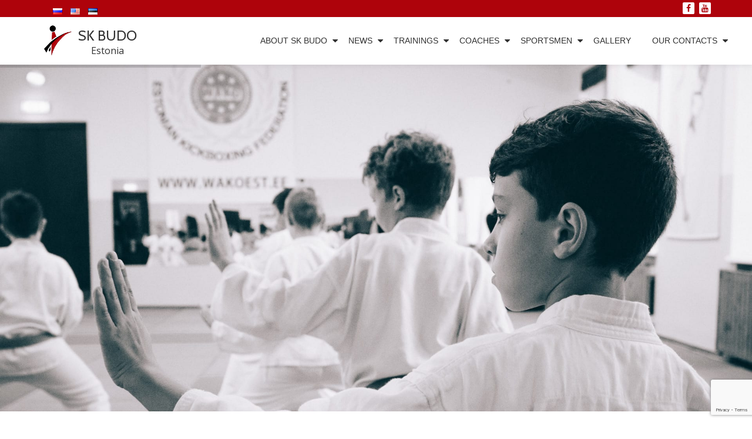

--- FILE ---
content_type: text/html; charset=UTF-8
request_url: https://budo.ee/en/?eo_month=2023-06
body_size: 21396
content:
<!DOCTYPE html>
<html lang="en-US"
	prefix="og: https://ogp.me/ns#"  class="no-js">
    <head>
        <meta charset="UTF-8">
        <meta name="viewport" content="width=device-width, initial-scale=1">
        <link rel="profile" href="https://gmpg.org/xfn/11">
        <link rel="pingback" href="">
        <title>SC Budo- the best karate club in Estonia</title>

<!-- All in One SEO Pack 3.3.4 by Michael Torbert of Semper Fi Web Design[308,338] -->
<meta name="description"  content="В клубе работают группы по трем видам единоборств: карате, кикбоксинг и кобудо. Изучение традиционного карате идет в основном по стилю SHOTOKAN (IJKA)." />

<script type="application/ld+json" class="aioseop-schema">{"@context":"https://schema.org","@graph":[{"@type":"Organization","@id":"https://budo.ee/#organization","url":"https://budo.ee/","name":"SK BUDO","sameAs":[]},{"@type":"WebSite","@id":"https://budo.ee/#website","url":"https://budo.ee/","name":"SK BUDO","publisher":{"@id":"https://budo.ee/#organization"}},{"@type":"WebPage","@id":"https://budo.ee/#webpage","url":"https://budo.ee/","inLanguage":"en-US","name":"Home page","isPartOf":{"@id":"https://budo.ee/#website"},"datePublished":"2016-09-10T18:55:42+03:00","dateModified":"2020-01-17T15:35:45+02:00","about":{"@id":"https://budo.ee/#organization"}}]}</script>
<link rel="canonical" href="https://budo.ee/en/" />
<meta property="og:type" content="website" />
<meta property="og:title" content="SC Budo- the best karate club in Estonia" />
<meta property="og:description" content="В клубе работают группы по трем видам единоборств: карате, кикбоксинг и кобудо. Изучение традиционного карате идет в основном по стилю SHOTOKAN (IJKA)." />
<meta property="og:url" content="https://budo.ee/en/" />
<meta property="og:site_name" content="SK BUDO" />
<meta property="og:image" content="https://budo.ee/wp-content/uploads/2016/11/k_009-e1480876082289-1024x307.jpg" />
<meta property="og:image:secure_url" content="https://budo.ee/wp-content/uploads/2016/11/k_009-e1480876082289-1024x307.jpg" />
<meta name="twitter:card" content="summary" />
<meta name="twitter:title" content="SC Budo- the best karate club in Estonia" />
<meta name="twitter:description" content="В клубе работают группы по трем видам единоборств: карате, кикбоксинг и кобудо. Изучение традиционного карате идет в основном по стилю SHOTOKAN (IJKA)." />
<meta name="twitter:image" content="https://budo.ee/wp-content/uploads/2016/11/k_009-e1480876082289-1024x307.jpg" />
<!-- All in One SEO Pack -->
<link rel='dns-prefetch' href='//www.google.com' />
<link rel='dns-prefetch' href='//fonts.googleapis.com' />
<link rel='dns-prefetch' href='//s.w.org' />
		<script type="text/javascript">
			window._wpemojiSettings = {"baseUrl":"https:\/\/s.w.org\/images\/core\/emoji\/12.0.0-1\/72x72\/","ext":".png","svgUrl":"https:\/\/s.w.org\/images\/core\/emoji\/12.0.0-1\/svg\/","svgExt":".svg","source":{"concatemoji":"https:\/\/budo.ee\/wp-includes\/js\/wp-emoji-release.min.js?ver=5.3.20"}};
			!function(e,a,t){var n,r,o,i=a.createElement("canvas"),p=i.getContext&&i.getContext("2d");function s(e,t){var a=String.fromCharCode;p.clearRect(0,0,i.width,i.height),p.fillText(a.apply(this,e),0,0);e=i.toDataURL();return p.clearRect(0,0,i.width,i.height),p.fillText(a.apply(this,t),0,0),e===i.toDataURL()}function c(e){var t=a.createElement("script");t.src=e,t.defer=t.type="text/javascript",a.getElementsByTagName("head")[0].appendChild(t)}for(o=Array("flag","emoji"),t.supports={everything:!0,everythingExceptFlag:!0},r=0;r<o.length;r++)t.supports[o[r]]=function(e){if(!p||!p.fillText)return!1;switch(p.textBaseline="top",p.font="600 32px Arial",e){case"flag":return s([127987,65039,8205,9895,65039],[127987,65039,8203,9895,65039])?!1:!s([55356,56826,55356,56819],[55356,56826,8203,55356,56819])&&!s([55356,57332,56128,56423,56128,56418,56128,56421,56128,56430,56128,56423,56128,56447],[55356,57332,8203,56128,56423,8203,56128,56418,8203,56128,56421,8203,56128,56430,8203,56128,56423,8203,56128,56447]);case"emoji":return!s([55357,56424,55356,57342,8205,55358,56605,8205,55357,56424,55356,57340],[55357,56424,55356,57342,8203,55358,56605,8203,55357,56424,55356,57340])}return!1}(o[r]),t.supports.everything=t.supports.everything&&t.supports[o[r]],"flag"!==o[r]&&(t.supports.everythingExceptFlag=t.supports.everythingExceptFlag&&t.supports[o[r]]);t.supports.everythingExceptFlag=t.supports.everythingExceptFlag&&!t.supports.flag,t.DOMReady=!1,t.readyCallback=function(){t.DOMReady=!0},t.supports.everything||(n=function(){t.readyCallback()},a.addEventListener?(a.addEventListener("DOMContentLoaded",n,!1),e.addEventListener("load",n,!1)):(e.attachEvent("onload",n),a.attachEvent("onreadystatechange",function(){"complete"===a.readyState&&t.readyCallback()})),(n=t.source||{}).concatemoji?c(n.concatemoji):n.wpemoji&&n.twemoji&&(c(n.twemoji),c(n.wpemoji)))}(window,document,window._wpemojiSettings);
		</script>
		<style type="text/css">
img.wp-smiley,
img.emoji {
	display: inline !important;
	border: none !important;
	box-shadow: none !important;
	height: 1em !important;
	width: 1em !important;
	margin: 0 .07em !important;
	vertical-align: -0.1em !important;
	background: none !important;
	padding: 0 !important;
}
</style>
	<link rel='stylesheet' id='yarppWidgetCss-css'  href='https://budo.ee/wp-content/plugins/yet-another-related-posts-plugin/style/widget.css?ver=5.3.20' type='text/css' media='all' />
<link rel='stylesheet' id='jquery-ui-custom-css'  href='https://budo.ee/wp-content/plugins/dmc-budomembers//inc/jquery-ui-1.12.1.custom/jquery-ui.css?ver=5.3.20' type='text/css' media='all' />
<link rel='stylesheet' id='wp-block-library-css'  href='https://budo.ee/wp-includes/css/dist/block-library/style.min.css?ver=5.3.20' type='text/css' media='all' />
<link rel='stylesheet' id='wp-components-css'  href='https://budo.ee/wp-includes/css/dist/components/style.min.css?ver=5.3.20' type='text/css' media='all' />
<link rel='stylesheet' id='wp-editor-font-css'  href='https://fonts.googleapis.com/css?family=Noto+Serif%3A400%2C400i%2C700%2C700i&#038;ver=5.3.20' type='text/css' media='all' />
<link rel='stylesheet' id='wp-block-editor-css'  href='https://budo.ee/wp-includes/css/dist/block-editor/style.min.css?ver=5.3.20' type='text/css' media='all' />
<link rel='stylesheet' id='wp-nux-css'  href='https://budo.ee/wp-includes/css/dist/nux/style.min.css?ver=5.3.20' type='text/css' media='all' />
<link rel='stylesheet' id='wp-editor-css'  href='https://budo.ee/wp-includes/css/dist/editor/style.min.css?ver=5.3.20' type='text/css' media='all' />
<link rel='stylesheet' id='block-robo-gallery-style-css-css'  href='https://budo.ee/wp-content/plugins/robo-gallery/includes/extensions/block/dist/blocks.style.build.css?ver=2.8.28' type='text/css' media='all' />
<link rel='stylesheet' id='edsanimate-animo-css-css'  href='https://budo.ee/wp-content/plugins/animate-it/assets/css/animate-animo.css?ver=5.3.20' type='text/css' media='all' />
<link rel='stylesheet' id='contact-form-7-css'  href='https://budo.ee/wp-content/plugins/contact-form-7/includes/css/styles.css?ver=5.1.6' type='text/css' media='all' />
<link rel='stylesheet' id='rs-plugin-settings-css'  href='https://budo.ee/wp-content/plugins/revslider/rs-plugin/css/settings.css?ver=4.6.93' type='text/css' media='all' />
<style id='rs-plugin-settings-inline-css' type='text/css'>
.tp-caption a{color:#ff7302;text-shadow:none;-webkit-transition:all 0.2s ease-out;-moz-transition:all 0.2s ease-out;-o-transition:all 0.2s ease-out;-ms-transition:all 0.2s ease-out}.tp-caption a:hover{color:#ffa902}
</style>
<link rel='stylesheet' id='fancybox-0-css'  href='https://budo.ee/wp-content/plugins/nextgen-gallery/products/photocrati_nextgen/modules/lightbox/static/fancybox/jquery.fancybox-1.3.4.css?ver=3.2.23' type='text/css' media='all' />
<link rel='stylesheet' id='llorix-one-lite-font-css'  href='//fonts.googleapis.com/css?family=Cabin%3A400%2C600%7COpen+Sans%3A400%2C300%2C600&#038;ver=5.3.20' type='text/css' media='all' />
<link rel='stylesheet' id='llorix-one-lite-fontawesome-css'  href='https://budo.ee/wp-content/themes/llorix-one-lite/css/font-awesome.min.css?ver=4.4.0' type='text/css' media='all' />
<link rel='stylesheet' id='llorix-one-lite-bootstrap-style-css'  href='https://budo.ee/wp-content/themes/llorix-one-lite/css/bootstrap.min.css?ver=3.3.1' type='text/css' media='all' />
<link rel='stylesheet' id='llorix-one-lite-style-css'  href='https://budo.ee/wp-content/themes/llorix-one-lite-child/style.css?ver=1.0.0' type='text/css' media='all' />
<style id='llorix-one-lite-style-inline-css' type='text/css'>
.overlay-layer-wrap{ background:rgba(0,0,0,0.33);}.archive-top .section-overlay-layer{ background:rgba(0,0,0,0.4);}
</style>
<link rel='stylesheet' id='easy_table_style-css'  href='https://budo.ee/wp-content/plugins/easy-table/themes/default/style.css?ver=1.6' type='text/css' media='all' />
<link rel='stylesheet' id='jquery-ui-smoothness-css'  href='https://budo.ee/wp-content/plugins/contact-form-7/includes/js/jquery-ui/themes/smoothness/jquery-ui.min.css?ver=1.11.4' type='text/css' media='screen' />
<link rel='stylesheet' id='parent-style-css'  href='https://budo.ee/wp-content/themes/llorix-one-lite/style.css?ver=5.3.20' type='text/css' media='all' />
<link rel='stylesheet' id='child-style-css'  href='https://budo.ee/wp-content/themes/llorix-one-lite-child/style.css?ver=5.3.20' type='text/css' media='all' />
<link rel='stylesheet' id='llorix-one-companion-style-css'  href='https://budo.ee/wp-content/themes/llorix-one-lite-child/css/style.css?ver=5.3.20' type='text/css' media='all' />
<link rel='stylesheet' id='igniteup-front-compulsory-css'  href='https://budo.ee/wp-content/plugins/igniteup/includes/css/front-compulsory.css?ver=3.4.1' type='text/css' media='all' />
<script>if (document.location.protocol != "https:") {document.location = document.URL.replace(/^http:/i, "https:");}</script><script type='text/javascript' src='https://budo.ee/wp-includes/js/jquery/jquery.js?ver=1.12.4-wp'></script>
<script type='text/javascript' src='https://budo.ee/wp-includes/js/jquery/jquery-migrate.min.js?ver=1.4.1'></script>
<script type='text/javascript'>
/* <![CDATA[ */
var photocrati_ajax = {"url":"https:\/\/budo.ee\/index.php?photocrati_ajax=1","wp_home_url":"https:\/\/budo.ee","wp_site_url":"https:\/\/budo.ee","wp_root_url":"https:\/\/budo.ee","wp_plugins_url":"https:\/\/budo.ee\/wp-content\/plugins","wp_content_url":"https:\/\/budo.ee\/wp-content","wp_includes_url":"https:\/\/budo.ee\/wp-includes\/","ngg_param_slug":"nggallery"};
/* ]]> */
</script>
<script type='text/javascript' src='https://budo.ee/wp-content/plugins/nextgen-gallery/products/photocrati_nextgen/modules/ajax/static/ajax.min.js?ver=3.2.23'></script>
<script type='text/javascript' src='https://budo.ee/wp-content/plugins/easy-table/js/easy-table-script.js?ver=1.6'></script>
<link rel='https://api.w.org/' href='https://budo.ee/wp-json/' />
<meta name="generator" content="WordPress 5.3.20" />
<link rel='shortlink' href='https://budo.ee/' />
<link rel="alternate" type="application/json+oembed" href="https://budo.ee/wp-json/oembed/1.0/embed?url=https%3A%2F%2Fbudo.ee%2Fen%2F" />
<link rel="alternate" type="text/xml+oembed" href="https://budo.ee/wp-json/oembed/1.0/embed?url=https%3A%2F%2Fbudo.ee%2Fen%2F&#038;format=xml" />
<link rel="shortcut icon" href="https://budo.ee/wp-content/uploads/2016/09/cropped-budo_logo_w52.png" /><script type="text/javascript">igniteup_ajaxurl = "https://budo.ee/wp-admin/admin-ajax.php";</script>		<script type="text/javascript">
			jQuery(document).ready(function() {
				// CUSTOM AJAX CONTENT LOADING FUNCTION
				var ajaxRevslider = function(obj) {
				
					// obj.type : Post Type
					// obj.id : ID of Content to Load
					// obj.aspectratio : The Aspect Ratio of the Container / Media
					// obj.selector : The Container Selector where the Content of Ajax will be injected. It is done via the Essential Grid on Return of Content
					
					var content = "";

					data = {};
					
					data.action = 'revslider_ajax_call_front';
					data.client_action = 'get_slider_html';
					data.token = '9b2cfd640d';
					data.type = obj.type;
					data.id = obj.id;
					data.aspectratio = obj.aspectratio;
					
					// SYNC AJAX REQUEST
					jQuery.ajax({
						type:"post",
						url:"https://budo.ee/wp-admin/admin-ajax.php",
						dataType: 'json',
						data:data,
						async:false,
						success: function(ret, textStatus, XMLHttpRequest) {
							if(ret.success == true)
								content = ret.data;								
						},
						error: function(e) {
							console.log(e);
						}
					});
					
					 // FIRST RETURN THE CONTENT WHEN IT IS LOADED !!
					 return content;						 
				};
				
				// CUSTOM AJAX FUNCTION TO REMOVE THE SLIDER
				var ajaxRemoveRevslider = function(obj) {
					return jQuery(obj.selector+" .rev_slider").revkill();
				};

				// EXTEND THE AJAX CONTENT LOADING TYPES WITH TYPE AND FUNCTION
				var extendessential = setInterval(function() {
					if (jQuery.fn.tpessential != undefined) {
						clearInterval(extendessential);
						if(typeof(jQuery.fn.tpessential.defaults) !== 'undefined') {
							jQuery.fn.tpessential.defaults.ajaxTypes.push({type:"revslider",func:ajaxRevslider,killfunc:ajaxRemoveRevslider,openAnimationSpeed:0.3});   
							// type:  Name of the Post to load via Ajax into the Essential Grid Ajax Container
							// func: the Function Name which is Called once the Item with the Post Type has been clicked
							// killfunc: function to kill in case the Ajax Window going to be removed (before Remove function !
							// openAnimationSpeed: how quick the Ajax Content window should be animated (default is 0.3)
						}
					}
				},30);
			});
		</script>
		<!-- <meta name="NextGEN" version="3.2.23" /> -->
<link rel="alternate" href="https://budo.ee/ru/" hreflang="ru" />
<link rel="alternate" href="https://budo.ee/en/" hreflang="en" />
<link rel="alternate" href="https://budo.ee/et/" hreflang="et" />
<link rel="alternate" href="https://budo.ee/" hreflang="x-default" />
<!--[if lt IE 9]>
<script src="https://budo.ee/wp-content/themes/llorix-one-lite/js/html5shiv.min.js"></script>
<![endif]-->
<link rel="icon" href="https://budo.ee/wp-content/uploads/2017/01/wsi-imageoptim-cropped-budo_logo_w52-150x150.png" sizes="32x32" />
<link rel="icon" href="https://budo.ee/wp-content/uploads/2017/01/wsi-imageoptim-cropped-budo_logo_w52-300x300.png" sizes="192x192" />
<link rel="apple-touch-icon-precomposed" href="https://budo.ee/wp-content/uploads/2017/01/wsi-imageoptim-cropped-budo_logo_w52-300x300.png" />
<meta name="msapplication-TileImage" content="https://budo.ee/wp-content/uploads/2017/01/wsi-imageoptim-cropped-budo_logo_w52-300x300.png" />
		<style type="text/css" id="wp-custom-css">
			li.lang-item {
    display: inline-block;
    padding-right: 10px;
}
#header-top-row-lang-bar ul{
	height:0px;}
@media (min-width: 767px) {
	

}		</style>
		    <link rel='stylesheet' id='core.gmap-css'  href='https://budo.ee/wp-content/plugins/google-maps-easy/modules/gmap/css/core.gmap.css?ver=1.9.28' type='text/css' media='all' />
</head>

    <body data-rsssl=1 itemscope itemtype="http://schema.org/WebPage" class="home page-template page-template-template-frontpage page-template-template-frontpage-php page page-id-45 group-blog" dir="ltr">
        <a class="skip-link screen-reader-text" href="#content">Skip to content</a>
        <!-- =========================
                PRE LOADER
        ============================== -->
        

        <!-- =========================
                SECTION: HOME / HEADER
        ============================== -->
        <!--header-->
        <header itemscope itemtype="http://schema.org/WPHeader" id="masthead" role="banner" data-stellar-background-ratio="0.5" class="header header-style-one site-header">

            <!-- COLOR OVER IMAGE -->
                        <div class="overlay-layer-nav sticky-navigation-open">

                <!-- STICKY NAVIGATION -->
                <div id="budo-nav-bar" class="navbar navbar-inverse bs-docs-nav navbar-fixed-top sticky-navigation appear-on-scroll">
                                            <div class="very-top-header" id="very-top-header">
                            <div class="container">
                                <div class="very-top-left col-md-5">

                                    <div id="header-top-row-lang-bar" class="">

                                        <aside id="polylang-2" class="  widget  widget_polylang"><ul>
	<li class="lang-item lang-item-197 lang-item-ru lang-item-first"><a lang="ru-RU" hreflang="ru-RU" href="https://budo.ee/ru/"><img src="[data-uri]" title="Русский" alt="Русский" width="16" height="11" /></a></li>
	<li class="lang-item lang-item-192 lang-item-en current-lang"><a lang="en-US" hreflang="en-US" href="https://budo.ee/en/"><img src="[data-uri]" title="English" alt="English" width="16" height="11" /></a></li>
	<li class="lang-item lang-item-195 lang-item-et"><a lang="et" hreflang="et" href="https://budo.ee/et/"><img src="[data-uri]" title="Eesti" alt="Eesti" width="16" height="11" /></a></li>
</ul>
</aside>
                                    </div>

                                    </div>                                <div class="very-top-right">
                                    		<ul class="social-icons">
								<li>
						<a href="http://www.facebook.com/budo.estonia">
							<span class="screen-reader-text">fa-facebook</span>
							<i class="fa fa-facebook transparent-text-dark" aria-hidden="true"></i>						</a>
					</li>
										<li>
						<a href="http://www.youtube.com/channel/UCZQ68ORepr5dRfKVp8FFK8A">
							<span class="screen-reader-text">fa-youtube</span>
							<i class="fa fa-youtube transparent-text-dark" aria-hidden="true"></i>						</a>
					</li>
							</ul>
		                                </div>
                            </div>
                        </div>
                        
                    <!-- CONTAINER -->
                    <div class="container">
					<div class="row">
						
                        <div class="navbar-header col-md-2">

                            <!-- LOGO -->

                            <button title='Toggle Menu' aria-controls='menu-main-menu' aria-expanded='false' type="button" class="navbar-toggle menu-toggle" id="menu-toggle" data-toggle="collapse" data-target="#menu-primary">
                                <span class="screen-reader-text">Toggle navigation</span>
                                <span class="icon-bar"></span>
                                <span class="icon-bar"></span>
                                <span class="icon-bar"></span>
                            </button>

                            <a href="https://budo.ee/en/" class="navbar-brand" title="SK BUDO"><img src="https://budo.ee/wp-content/uploads/2016/09/budo_logo_w100-1.jpg" alt="SK BUDO"></a><div class="header-logo-wrap text-header llorix_one_lite_only_customizer"><h1 itemprop="headline" id="site-title" class="site-title"><a href="https://budo.ee/en/" title="SK BUDO" rel="home">SK BUDO</a></h1><p itemprop="description" id="site-description" class="site-description">Estonia</p></div>
                        </div>

                        <!-- MENU -->
                        <div itemscope itemtype="http://schema.org/SiteNavigationElement" aria-label="Primary Menu" id="menu-primary" class="navbar-collapse collapse col-md-10">
                            <!-- LOGO ON STICKY NAV BAR -->
                            <div id="site-header-menu" class="site-header-menu">
                                <nav id="site-navigation" class="main-navigation" role="navigation">
                                    <div class="menu-glavnoe-menju-eng-container"><ul id="menu-glavnoe-menju-eng" class="primary-menu small-text"><li id="menu-item-1543" class="menu-item menu-item-type-post_type menu-item-object-page menu-item-has-children menu-item-1543"><a href="https://budo.ee/en/about-sk-budo/">About SK BUDO</a>
<ul class="sub-menu">
	<li id="menu-item-1544" class="menu-item menu-item-type-post_type menu-item-object-page menu-item-1544"><a href="https://budo.ee/en/atributika/">Club Attributes</a></li>
	<li id="menu-item-1546" class="menu-item menu-item-type-post_type menu-item-object-page menu-item-1546"><a href="https://budo.ee/en/budo-members-gallery/">Portraits Gallery</a></li>
	<li id="menu-item-1605" class="menu-item menu-item-type-taxonomy menu-item-object-budo_member_tax menu-item-1605"><a href="https://budo.ee/en/budo-member-category/judges/">Judges</a></li>
	<li id="menu-item-4318" class="menu-item menu-item-type-taxonomy menu-item-object-budo_member_tax menu-item-4318"><a href="https://budo.ee/en/budo-member-category/judges/">Judge</a></li>
	<li id="menu-item-1548" class="menu-item menu-item-type-taxonomy menu-item-object-pages_categories menu-item-1548"><a href="https://budo.ee/en/pages-category/about-karate/">About Karate</a></li>
	<li id="menu-item-1553" class="menu-item menu-item-type-post_type menu-item-object-page menu-item-1553"><a href="https://budo.ee/en/usefull-links/">Usefull links</a></li>
</ul>
</li>
<li id="menu-item-1554" class="menu-item menu-item-type-taxonomy menu-item-object-category menu-item-has-children menu-item-1554"><a href="https://budo.ee/en/categories/news-en/">News</a>
<ul class="sub-menu">
	<li id="menu-item-1555" class="menu-item menu-item-type-post_type menu-item-object-page menu-item-1555"><a href="https://budo.ee/en/events-calendar/">Events Calendar</a></li>
	<li id="menu-item-4319" class="menu-item menu-item-type-taxonomy menu-item-object-category menu-item-4319"><a href="https://budo.ee/en/categories/competitons-news/">Competitions</a></li>
</ul>
</li>
<li id="menu-item-1556" class="menu-item menu-item-type-post_type menu-item-object-page menu-item-has-children menu-item-1556"><a href="https://budo.ee/en/trainings-schedule-en/">TRAININGS</a>
<ul class="sub-menu">
	<li id="menu-item-4320" class="menu-item menu-item-type-post_type menu-item-object-page menu-item-4320"><a href="https://budo.ee/en/groups/">Groups</a></li>
	<li id="menu-item-1557" class="menu-item menu-item-type-post_type menu-item-object-page menu-item-1557"><a href="https://budo.ee/en/trainings-schedule-en/">TRAININGS SCHEDULE  (09.16- 05.17)</a></li>
</ul>
</li>
<li id="menu-item-1558" class="menu-item menu-item-type-taxonomy menu-item-object-budo_member_tax menu-item-has-children menu-item-1558"><a href="https://budo.ee/en/budo-member-category/coaches-en/">Coaches</a>
<ul class="sub-menu">
	<li id="menu-item-1559" class="menu-item menu-item-type-taxonomy menu-item-object-budo_member_tax menu-item-1559"><a href="https://budo.ee/en/budo-member-category/karate/">Karate</a></li>
	<li id="menu-item-1560" class="menu-item menu-item-type-taxonomy menu-item-object-budo_member_tax menu-item-1560"><a href="https://budo.ee/en/budo-member-category/kickboxing-coach-en/">Kickboxing</a></li>
	<li id="menu-item-1561" class="menu-item menu-item-type-taxonomy menu-item-object-budo_member_tax menu-item-1561"><a href="https://budo.ee/en/budo-member-category/kobudo/">Kobudo</a></li>
</ul>
</li>
<li id="menu-item-4321" class="menu-item menu-item-type-taxonomy menu-item-object-budo_member_tax menu-item-has-children menu-item-4321"><a href="https://budo.ee/en/budo-member-category/sportsman-en/">Sportsmen</a>
<ul class="sub-menu">
	<li id="menu-item-4322" class="menu-item menu-item-type-taxonomy menu-item-object-category menu-item-4322"><a href="https://budo.ee/en/categories/competitons-news/">Competitions</a></li>
</ul>
</li>
<li id="menu-item-2837" class="menu-item menu-item-type-taxonomy menu-item-object-pages_categories menu-item-2837"><a href="https://budo.ee/en/pages-category/galereja-en/">Gallery</a></li>
<li id="menu-item-1564" class="menu-item menu-item-type-post_type menu-item-object-page menu-item-has-children menu-item-1564"><a href="https://budo.ee/en/our-contacts/">Our Contacts</a>
<ul class="sub-menu">
	<li id="menu-item-1565" class="menu-item menu-item-type-post_type menu-item-object-page menu-item-1565"><a href="https://budo.ee/en/our-contacts/feedback/">Contact us</a></li>
</ul>
</li>
</ul></div>                                </nav>
                            </div>
                        </div>

						</div>

                    </div>
                    <!-- /END CONTAINER -->
                </div>
                <!-- /END STICKY NAVIGATION -->

<!-- =========================
	PRE LOADER
============================== -->
<div class="preloader"><div class="status">&nbsp;</div></div><div id="rev-slider-widget-9" class="  widget  widget_revslider">
<div id="rev_slider_5_1_wrapper" class="rev_slider_wrapper fullscreen-container" style="background-color:#E9E9E9;padding:0px;">
<!-- START REVOLUTION SLIDER 4.6.93 fullscreen mode -->
	<div id="rev_slider_5_1" class="rev_slider fullscreenbanner" style="display:none;">
<ul>	<!-- SLIDE  -->
	<li data-transition="random" data-slotamount="7" data-masterspeed="300"  data-saveperformance="off" >
		<!-- MAIN IMAGE -->
		<img src="https://budo.ee/wp-content/uploads/2017/01/wsi-imageoptim-k_001.jpg"  alt="wsi-imageoptim-k_001"  data-bgposition="center top" data-bgfit="cover" data-bgrepeat="no-repeat">
		<!-- LAYERS -->
	</li>
	<!-- SLIDE  -->
	<li data-transition="random" data-slotamount="7"  data-saveperformance="off" >
		<!-- MAIN IMAGE -->
		<img src="https://budo.ee/wp-content/uploads/2017/01/wsi-imageoptim-k_080.jpg"  alt="wsi-imageoptim-k_080"  data-bgposition="center top" data-bgfit="cover" data-bgrepeat="no-repeat">
		<!-- LAYERS -->
	</li>
	<!-- SLIDE  -->
	<li data-transition="random" data-slotamount="7"  data-saveperformance="off" >
		<!-- MAIN IMAGE -->
		<img src="https://budo.ee/wp-content/uploads/2017/01/wsi-imageoptim-k_064.jpg"  alt="wsi-imageoptim-k_064"  data-bgposition="center top" data-bgfit="cover" data-bgrepeat="no-repeat">
		<!-- LAYERS -->
	</li>
	<!-- SLIDE  -->
	<li data-transition="random" data-slotamount="7"  data-saveperformance="off" >
		<!-- MAIN IMAGE -->
		<img src="https://budo.ee/wp-content/uploads/2017/01/wsi-imageoptim-k_071.jpg"  alt="wsi-imageoptim-k_071"  data-bgposition="center top" data-bgfit="cover" data-bgrepeat="no-repeat">
		<!-- LAYERS -->
	</li>
</ul>
<div class="tp-bannertimer"></div>	</div>
</div><!-- END REVOLUTION SLIDER --></div></div>
<!-- /END COLOR OVER IMAGE -->
</header>
<!-- /END HOME / HEADER  -->

<div itemprop id="content" class="content-wrap" role="main">

	<!-- =========================
 SECTION: SERVICES
============================== -->
        <section class="services   " id="services" role="region" aria-label="Services">
            <div class="section-overlay-layer">
                <div class="container">

                    <!-- SECTION HEADER -->
                    <div class="section-header  animated fadeInUp duration1 eds-on-scroll ">
                        <h2 class="dark-text smth">FIRST THINGS FIRST</h2><div class="colored-line"></div>
                        <div class="sub-heading">Shortcuts to the main categories</div>                    </div>


                    <div id="our_services_wrap" class="services-wrap ">                                <div class="row infoboxes">
                                    <div id="dmc_infoboxes_widget-11" class="  animated fadeInUp duration1 eds-on-scroll  widget infoboxes text-center col-md-4 large-4 columns widget_dmc_infoboxes_widget"><div data-animate="slide-out-up" class="infobox-container animated callback single-service service-box"><a href="/en/trainings-schedule-ru" id="" target="_self" class="widget_dmc_infoboxes_widget-image-link" title="Trainings" rel=""><img width="99" height="90" alt="Trainings" class="attachment-full aligncenter" style="" src="https://budo.ee/wp-content/uploads/2017/01/wsi-imageoptim-trainings2.png" /></a><h3 class="colored-text"><a href="/en/trainings-schedule-ru" target="_self" >Trainings</a></h3><div class="widget_dmc_infoboxes_widget-description" ><p>Timetables, Schedules</p>
</div><a href="/en/trainings-schedule-ru" class="button red-button">Read more</a></div></div><div id="dmc_infoboxes_widget-13" class="  animated fadeInUp duration1 eds-on-scroll  widget infoboxes text-center col-md-4 large-4 columns widget_dmc_infoboxes_widget"><div data-animate="slide-out-up" class="infobox-container animated callback single-service service-box"><a href="/en/events-calendar/" id="" target="_self" class="widget_dmc_infoboxes_widget-image-link" title="Competitions, Exams" rel=""><img width="80" height="90" alt="Competitions, Exams" class="attachment-full aligncenter" style="" src="https://budo.ee/wp-content/uploads/2017/01/wsi-imageoptim-calendar2.png" /></a><h3 class="colored-text"><a href="/en/events-calendar/" target="_self" >EVENTS CALENDAR</a></h3><div class="widget_dmc_infoboxes_widget-description" ><p>Competitions, Exams, Camps</p>
</div><a href="/en/events-calendar/" class="button red-button">Read more</a></div></div><div id="dmc_infoboxes_widget-15" class="  animated fadeInUp duration1 eds-on-scroll  widget infoboxes text-center col-md-4 large-4 columns widget_dmc_infoboxes_widget"><div data-animate="slide-out-up" class="infobox-container animated callback single-service service-box"><a href="/en/groups/" id="" target="_self" class="widget_dmc_infoboxes_widget-image-link" title="Groups" rel=""><img width="91" height="89" alt="Groups" class="attachment-full" style="" src="https://budo.ee/wp-content/uploads/2017/01/wsi-imageoptim-groups2.png" /></a><h3 class="colored-text"><a href="/en/groups/" target="_self" >Groups</a></h3><div class="widget_dmc_infoboxes_widget-description" ><p>Coaches, Gyms </p>
</div><a href="/en/groups/" class="button red-button">Read more</a></div></div>                                </div>
                                </div>                </div>
            </div>
        </section>
        <section class="call-to-action ribbon-wrap" id="ribbon" style="background-image:url(https://budo.ee/wp-content/uploads/2016/09/02.jpg);" role="region" aria-label="Ribbon">        <div class="section-overlay-layer">
            <div class="container">
                <div class="row">

                    
                    <div class="col-md-8 col-md-offset-2">
                        <h2 class="white-text   animated zoomIn duration1 eds-on-scroll "> <p>The best Karate club in Estonia invites everyone to join their groups</p>
 </h2>
                        <button onclick="window.location='https://budo.ee/en/reg/'" class="btn btn-primary standard-button animated fadeInUp duration1 eds-on-scroll " type="button" data-toggle="modal" data-target="#stamp-modal">REGISTRATION</button>
                    </div>

                    
                </div>
            </div>
        </div>
        </section>
                    <section class="brief timeline   " id="latestnews" role="region" aria-label="Latest blog posts">
                <div class="section-overlay-layer">
                    <div class="container">
                        <div class="row">

                            <!-- TIMELINE HEADING / TEXT  -->
                            <div class="col-md-12 timeline-text text-center"><h2 class=" dark-text">LATEST NEWS</h2><div class="colored-line"></div></div>                        </div>

                        <div class="llorix-one-lite-slider-whole-wrap ">
                            <div class="controls-wrap">
                                <button class="control_next fa fa-angle-up"><span class="screen-reader-text">Post slider navigation: Down</span></button>
                                <button class="control_prev fade-btn fa fa-angle-down"><span class="screen-reader-text">Post slider navigation: Up</span></button>
                            </div>
                            <!-- TIMLEINE SCROLLER -->
                            <div itemscope itemtype="http://schema.org/Blog" id="llorix_one_slider" class="timeline-section">
                                <ul class="vertical-timeline" id="timeline-scroll">

                                    <li>
                                        <div itemscope itemprop="blogPosts" itemtype="http://schema.org/BlogPosting" id="post-3555" class="timeline-box-wrap " title="Latest News: Karate WKF  in Tallinn.">
                                                                                        <div itemscope itemprop="image" class="icon-container white-text ">
                                                <a href="https://budo.ee/en/uncategorized-en/karate-wkf-in-tallinn/" title="Karate WKF  in Tallinn.">
                                                                                                            <img src="https://budo.ee/wp-content/themes/llorix-one-lite-child/images/budo_logo_w52-150x150.png" width="150" height="150" alt="Karate WKF  in Tallinn.">
                                                                                                    </a>
                                            </div>

                                            <div class="info ">
                                                <header class="entry-header">
                                                    <h1 itemprop="headline" class="entry-title">
                                                        <a href="https://budo.ee/en/uncategorized-en/karate-wkf-in-tallinn/" rel="bookmark">Karate WKF  in Tallinn.</a>
                                                    </h1>
                                                    <div class="entry-meta">
                                                        <span class="entry-date">
                                                            Published at:                                                             <a href="https://budo.ee/en/2019/08/04/" rel="bookmark">
                                                                <time itemprop="datePublished" datetime="04-08-2019" title="04-08-2019" class="entry-date entry-published updated">04-08-2019</time>
                                                            </a>
                                                        </span>
                                                                                                            </div><!-- .entry-meta -->
                                                </header>
                                                <div itemprop="description" class="entry-content entry-summary">
                                                    <p>Спортивный клуб БУДО объявляет набор в группы спортивного карате (ОЛИМПИЙСКИЙ ВИД) по возрастам: 5-6, 7-9, 10-13, 14-17 лет.  МЕСТА ЗАНЯТИЙ:<a class="moretag" href="https://budo.ee/en/uncategorized-en/karate-wkf-in-tallinn/"><span class="screen-reader-text">Read more about Karate WKF  in Tallinn.</span>[&#8230;]</a></p>
                                                    <a href="https://budo.ee/en/uncategorized-en/karate-wkf-in-tallinn/" title="Karate WKF  in Tallinn." class="read-more">Read more <span class="screen-reader-text">  Karate WKF  in Tallinn.</span></a>
                                                </div>
                                            </div>
                                        </div>

                                        
                                        <div itemscope itemprop="blogPosts" itemtype="http://schema.org/BlogPosting" id="post-4007" class="timeline-box-wrap " title="Latest News: 04-05.05.2019 г. семинар  Садошиге КАТО (9 дан).">
                                                                                        <div itemscope itemprop="image" class="icon-container white-text ">
                                                <a href="https://budo.ee/ru/events/event/04-05-05-2019-g-seminar-sadoshige-kato-9-dan/" title="04-05.05.2019 г. семинар  Садошиге КАТО (9 дан).">
                                                    <img width="141" height="141" src="https://budo.ee/wp-content/uploads/2019/04/wsi-imageoptim-IJKA-EST.jpg" class="attachment-llorix-one-lite-post-thumbnail-latest-news size-llorix-one-lite-post-thumbnail-latest-news wp-post-image" alt="" />                                                </a>
                                            </div>

                                            <div class="info ">
                                                <header class="entry-header">
                                                    <h1 itemprop="headline" class="entry-title">
                                                        <a href="https://budo.ee/ru/events/event/04-05-05-2019-g-seminar-sadoshige-kato-9-dan/" rel="bookmark">04-05.05.2019 г. семинар  Садошиге КАТО (9 дан).</a>
                                                    </h1>
                                                    <div class="entry-meta">
                                                        <span class="entry-date">
                                                            Published at:                                                             <a href="https://budo.ee/en/2019/04/29/" rel="bookmark">
                                                                <time itemprop="datePublished" datetime="29-04-2019" title="29-04-2019" class="entry-date entry-published updated">29-04-2019</time>
                                                            </a>
                                                        </span>
                                                                                                            </div><!-- .entry-meta -->
                                                </header>
                                                <div itemprop="description" class="entry-content entry-summary">
                                                    <p>Тренировочный лагерь-семинар под руководством Садашиге КАТО (9 дан) состоится 04-05.05.2019 г. в Гимназии Кристиине  (Нымме тее. 32, г. Таллинн). Участие<a class="moretag" href="https://budo.ee/ru/events/event/04-05-05-2019-g-seminar-sadoshige-kato-9-dan/"><span class="screen-reader-text">Read more about 04-05.05.2019 г. семинар  Садошиге КАТО (9 дан).</span>[&#8230;]</a></p>
                                                    <a href="https://budo.ee/ru/events/event/04-05-05-2019-g-seminar-sadoshige-kato-9-dan/" title="04-05.05.2019 г. семинар  Садошиге КАТО (9 дан)." class="read-more">Read more <span class="screen-reader-text">  04-05.05.2019 г. семинар  Садошиге КАТО (9 дан).</span></a>
                                                </div>
                                            </div>
                                        </div>

                                        <li>
                                        <div itemscope itemprop="blogPosts" itemtype="http://schema.org/BlogPosting" id="post-3974" class="timeline-box-wrap " title="Latest News: 9.03. Прошли внутриклубные соревнования.">
                                                                                        <div itemscope itemprop="image" class="icon-container white-text ">
                                                <a href="https://budo.ee/ru/events/event/9-03-proshli-vnutriklubnye-sorevnovanija/" title="9.03. Прошли внутриклубные соревнования.">
                                                    <img width="150" height="150" src="https://budo.ee/wp-content/uploads/2018/03/wsi-imageoptim-1BUDOKV18-150x150.jpg" class="attachment-llorix-one-lite-post-thumbnail-latest-news size-llorix-one-lite-post-thumbnail-latest-news wp-post-image" alt="" />                                                </a>
                                            </div>

                                            <div class="info ">
                                                <header class="entry-header">
                                                    <h1 itemprop="headline" class="entry-title">
                                                        <a href="https://budo.ee/ru/events/event/9-03-proshli-vnutriklubnye-sorevnovanija/" rel="bookmark">9.03. Прошли внутриклубные соревнования.</a>
                                                    </h1>
                                                    <div class="entry-meta">
                                                        <span class="entry-date">
                                                            Published at:                                                             <a href="https://budo.ee/en/2019/03/08/" rel="bookmark">
                                                                <time itemprop="datePublished" datetime="08-03-2019" title="08-03-2019" class="entry-date entry-published updated">08-03-2019</time>
                                                            </a>
                                                        </span>
                                                                                                            </div><!-- .entry-meta -->
                                                </header>
                                                <div itemprop="description" class="entry-content entry-summary">
                                                    <p>Внутриклубные соревнования. Фантом-кумите, ката, кумите. Результаты в разделе СПОРТСМЕНЫ, Рейтинг.</p>
                                                    <a href="https://budo.ee/ru/events/event/9-03-proshli-vnutriklubnye-sorevnovanija/" title="9.03. Прошли внутриклубные соревнования." class="read-more">Read more <span class="screen-reader-text">  9.03. Прошли внутриклубные соревнования.</span></a>
                                                </div>
                                            </div>
                                        </div>

                                        
                                        <div itemscope itemprop="blogPosts" itemtype="http://schema.org/BlogPosting" id="post-3940" class="timeline-box-wrap " title="Latest News: 23.02.19. прошел Чемпионат Эстонии WKF.">
                                                                                        <div itemscope itemprop="image" class="icon-container white-text ">
                                                <a href="https://budo.ee/ru/events/event/23-02-19-proshel-chempionat-estonii-wkf/" title="23.02.19. прошел Чемпионат Эстонии WKF.">
                                                    <img width="150" height="150" src="https://budo.ee/wp-content/uploads/2019/02/wsi-imageoptim-EMV19-150x150.jpg" class="attachment-llorix-one-lite-post-thumbnail-latest-news size-llorix-one-lite-post-thumbnail-latest-news wp-post-image" alt="" srcset="https://budo.ee/wp-content/uploads/2019/02/wsi-imageoptim-EMV19-150x150.jpg 150w, https://budo.ee/wp-content/uploads/2019/02/wsi-imageoptim-EMV19-500x500.jpg 500w, https://budo.ee/wp-content/uploads/2019/02/wsi-imageoptim-EMV19-325x325.jpg 325w" sizes="(max-width: 150px) 100vw, 150px" />                                                </a>
                                            </div>

                                            <div class="info ">
                                                <header class="entry-header">
                                                    <h1 itemprop="headline" class="entry-title">
                                                        <a href="https://budo.ee/ru/events/event/23-02-19-proshel-chempionat-estonii-wkf/" rel="bookmark">23.02.19. прошел Чемпионат Эстонии WKF.</a>
                                                    </h1>
                                                    <div class="entry-meta">
                                                        <span class="entry-date">
                                                            Published at:                                                             <a href="https://budo.ee/en/2019/02/10/" rel="bookmark">
                                                                <time itemprop="datePublished" datetime="10-02-2019" title="10-02-2019" class="entry-date entry-published updated">10-02-2019</time>
                                                            </a>
                                                        </span>
                                                                                                            </div><!-- .entry-meta -->
                                                </header>
                                                <div itemprop="description" class="entry-content entry-summary">
                                                    <p>23.02.2019 в Tallinn SH  прошел Чемпионат Эстонии по карате WKF для детей от 10 лет, кадетов, юниоров и взрослых по<a class="moretag" href="https://budo.ee/ru/events/event/23-02-19-proshel-chempionat-estonii-wkf/"><span class="screen-reader-text">Read more about 23.02.19. прошел Чемпионат Эстонии WKF.</span>[&#8230;]</a></p>
                                                    <a href="https://budo.ee/ru/events/event/23-02-19-proshel-chempionat-estonii-wkf/" title="23.02.19. прошел Чемпионат Эстонии WKF." class="read-more">Read more <span class="screen-reader-text">  23.02.19. прошел Чемпионат Эстонии WKF.</span></a>
                                                </div>
                                            </div>
                                        </div>

                                        </li><li>
                                        <div itemscope itemprop="blogPosts" itemtype="http://schema.org/BlogPosting" id="post-3938" class="timeline-box-wrap " title="Latest News: Please, look up news in Russian">
                                                                                        <div itemscope itemprop="image" class="icon-container white-text ">
                                                <a href="https://budo.ee/en/uncategorized-en/please-look-up-news-in-russian/" title="Please, look up news in Russian">
                                                                                                            <img src="https://budo.ee/wp-content/themes/llorix-one-lite-child/images/budo_logo_w52-150x150.png" width="150" height="150" alt="Please, look up news in Russian">
                                                                                                    </a>
                                            </div>

                                            <div class="info ">
                                                <header class="entry-header">
                                                    <h1 itemprop="headline" class="entry-title">
                                                        <a href="https://budo.ee/en/uncategorized-en/please-look-up-news-in-russian/" rel="bookmark">Please, look up news in Russian</a>
                                                    </h1>
                                                    <div class="entry-meta">
                                                        <span class="entry-date">
                                                            Published at:                                                             <a href="https://budo.ee/en/2019/01/18/" rel="bookmark">
                                                                <time itemprop="datePublished" datetime="18-01-2019" title="18-01-2019" class="entry-date entry-published updated">18-01-2019</time>
                                                            </a>
                                                        </span>
                                                                                                            </div><!-- .entry-meta -->
                                                </header>
                                                <div itemprop="description" class="entry-content entry-summary">
                                                                                                        <a href="https://budo.ee/en/uncategorized-en/please-look-up-news-in-russian/" title="Please, look up news in Russian" class="read-more">Read more <span class="screen-reader-text">  Please, look up news in Russian</span></a>
                                                </div>
                                            </div>
                                        </div>

                                        
                                        <div itemscope itemprop="blogPosts" itemtype="http://schema.org/BlogPosting" id="post-3873" class="timeline-box-wrap " title="Latest News: Laager-seminaar S.Kato (9 dan)	Tallinn">
                                                                                        <div itemscope itemprop="image" class="icon-container white-text ">
                                                <a href="https://budo.ee/ru/events/event/laager-seminaar-s-kato-9-dan-tallinn/" title="Laager-seminaar S.Kato (9 dan)	Tallinn">
                                                                                                            <img src="https://budo.ee/wp-content/themes/llorix-one-lite-child/images/budo_logo_w52-150x150.png" width="150" height="150" alt="Laager-seminaar S.Kato (9 dan)	Tallinn">
                                                                                                    </a>
                                            </div>

                                            <div class="info ">
                                                <header class="entry-header">
                                                    <h1 itemprop="headline" class="entry-title">
                                                        <a href="https://budo.ee/ru/events/event/laager-seminaar-s-kato-9-dan-tallinn/" rel="bookmark">Laager-seminaar S.Kato (9 dan)	Tallinn</a>
                                                    </h1>
                                                    <div class="entry-meta">
                                                        <span class="entry-date">
                                                            Published at:                                                             <a href="https://budo.ee/en/2018/09/26/" rel="bookmark">
                                                                <time itemprop="datePublished" datetime="26-09-2018" title="26-09-2018" class="entry-date entry-published updated">26-09-2018</time>
                                                            </a>
                                                        </span>
                                                                                                            </div><!-- .entry-meta -->
                                                </header>
                                                <div itemprop="description" class="entry-content entry-summary">
                                                    <p>4.-5. 05. 2019 семинар С. КАТО.</p>
                                                    <a href="https://budo.ee/ru/events/event/laager-seminaar-s-kato-9-dan-tallinn/" title="Laager-seminaar S.Kato (9 dan)	Tallinn" class="read-more">Read more <span class="screen-reader-text">  Laager-seminaar S.Kato (9 dan)	Tallinn</span></a>
                                                </div>
                                            </div>
                                        </div>

                                        <li>
                                        <div itemscope itemprop="blogPosts" itemtype="http://schema.org/BlogPosting" id="post-3855" class="timeline-box-wrap " title="Latest News: SK BUDO sisevõistlused (5-6, 6-9, 10-14)	Keldrimäe 9">
                                                                                        <div itemscope itemprop="image" class="icon-container white-text ">
                                                <a href="https://budo.ee/ru/events/event/sk-budo-sisev6istlused-5-6-6-9-10-14-keldrimae-9/" title="SK BUDO sisevõistlused (5-6, 6-9, 10-14)	Keldrimäe 9">
                                                                                                            <img src="https://budo.ee/wp-content/themes/llorix-one-lite-child/images/budo_logo_w52-150x150.png" width="150" height="150" alt="SK BUDO sisevõistlused (5-6, 6-9, 10-14)	Keldrimäe 9">
                                                                                                    </a>
                                            </div>

                                            <div class="info ">
                                                <header class="entry-header">
                                                    <h1 itemprop="headline" class="entry-title">
                                                        <a href="https://budo.ee/ru/events/event/sk-budo-sisev6istlused-5-6-6-9-10-14-keldrimae-9/" rel="bookmark">SK BUDO sisevõistlused (5-6, 6-9, 10-14)	Keldrimäe 9</a>
                                                    </h1>
                                                    <div class="entry-meta">
                                                        <span class="entry-date">
                                                            Published at:                                                             <a href="https://budo.ee/en/2018/09/26/" rel="bookmark">
                                                                <time itemprop="datePublished" datetime="26-09-2018" title="26-09-2018" class="entry-date entry-published updated">26-09-2018</time>
                                                            </a>
                                                        </span>
                                                                                                            </div><!-- .entry-meta -->
                                                </header>
                                                <div itemprop="description" class="entry-content entry-summary">
                                                    <p>Внутриклубные соревнования СК БУДО. Регистрация: 9:30 Начало соревнований 10:00.</p>
                                                    <a href="https://budo.ee/ru/events/event/sk-budo-sisev6istlused-5-6-6-9-10-14-keldrimae-9/" title="SK BUDO sisevõistlused (5-6, 6-9, 10-14)	Keldrimäe 9" class="read-more">Read more <span class="screen-reader-text">  SK BUDO sisevõistlused (5-6, 6-9, 10-14)	Keldrimäe 9</span></a>
                                                </div>
                                            </div>
                                        </div>

                                        
                                        <div itemscope itemprop="blogPosts" itemtype="http://schema.org/BlogPosting" id="post-3850" class="timeline-box-wrap " title="Latest News: Maailmameistrivõistlused (täiskasvanud)	Madrid	Hispaania">
                                                                                        <div itemscope itemprop="image" class="icon-container white-text ">
                                                <a href="https://budo.ee/ru/events/event/maailmameistriv6istlused-taiskasvanud-madrid-hispaania/" title="Maailmameistrivõistlused (täiskasvanud)	Madrid	Hispaania">
                                                                                                            <img src="https://budo.ee/wp-content/themes/llorix-one-lite-child/images/budo_logo_w52-150x150.png" width="150" height="150" alt="Maailmameistrivõistlused (täiskasvanud)	Madrid	Hispaania">
                                                                                                    </a>
                                            </div>

                                            <div class="info ">
                                                <header class="entry-header">
                                                    <h1 itemprop="headline" class="entry-title">
                                                        <a href="https://budo.ee/ru/events/event/maailmameistriv6istlused-taiskasvanud-madrid-hispaania/" rel="bookmark">Maailmameistrivõistlused (täiskasvanud)	Madrid	Hispaania</a>
                                                    </h1>
                                                    <div class="entry-meta">
                                                        <span class="entry-date">
                                                            Published at:                                                             <a href="https://budo.ee/en/2018/09/26/" rel="bookmark">
                                                                <time itemprop="datePublished" datetime="26-09-2018" title="26-09-2018" class="entry-date entry-published updated">26-09-2018</time>
                                                            </a>
                                                        </span>
                                                                                                            </div><!-- .entry-meta -->
                                                </header>
                                                <div itemprop="description" class="entry-content entry-summary">
                                                    <p>6-11.11. в Мадриде пройдет Чемпионат Мира по карате WKF среди взрослых спортсменов, 1117 участников из 140 стран.</p>
<p>От Эстонии участвуют 3 спортсмена (все из СК БУДО): Ли Лирисман -55 кг (всего 75 чел. в весе), Даниель Родионов -67 кг (98), Павел Артамонов -75 кг (96).</p>
<p>ПОДРОБНОСТИ ЗДЕСЬ</p>
                                                    <a href="https://budo.ee/ru/events/event/maailmameistriv6istlused-taiskasvanud-madrid-hispaania/" title="Maailmameistrivõistlused (täiskasvanud)	Madrid	Hispaania" class="read-more">Read more <span class="screen-reader-text">  Maailmameistrivõistlused (täiskasvanud)	Madrid	Hispaania</span></a>
                                                </div>
                                            </div>
                                        </div>

                                        </li><li>
                                        <div itemscope itemprop="blogPosts" itemtype="http://schema.org/BlogPosting" id="post-3601" class="timeline-box-wrap " title="Latest News: Tallinn Buldog 2018. EKL.">
                                                                                        <div itemscope itemprop="image" class="icon-container white-text ">
                                                <a href="https://budo.ee/ru/events/event/tallinn-buldog-2018-ekl/" title="Tallinn Buldog 2018. EKL.">
                                                    <img width="150" height="150" src="https://budo.ee/wp-content/uploads/2018/02/wsi-imageoptim-jpg-150x150.jpg" class="attachment-llorix-one-lite-post-thumbnail-latest-news size-llorix-one-lite-post-thumbnail-latest-news wp-post-image" alt="" />                                                </a>
                                            </div>

                                            <div class="info ">
                                                <header class="entry-header">
                                                    <h1 itemprop="headline" class="entry-title">
                                                        <a href="https://budo.ee/ru/events/event/tallinn-buldog-2018-ekl/" rel="bookmark">Tallinn Buldog 2018. EKL.</a>
                                                    </h1>
                                                    <div class="entry-meta">
                                                        <span class="entry-date">
                                                            Published at:                                                             <a href="https://budo.ee/en/2017/09/24/" rel="bookmark">
                                                                <time itemprop="datePublished" datetime="24-09-2017" title="24-09-2017" class="entry-date entry-published updated">24-09-2017</time>
                                                            </a>
                                                        </span>
                                                                                                            </div><!-- .entry-meta -->
                                                </header>
                                                <div itemprop="description" class="entry-content entry-summary">
                                                    <p>3.03.18. в зале  Калев пройдет очередной этап EKL Tallinn Buldog 2018. ПОЛОЖЕНИЕ ЗДЕСЬ</p>
                                                    <a href="https://budo.ee/ru/events/event/tallinn-buldog-2018-ekl/" title="Tallinn Buldog 2018. EKL." class="read-more">Read more <span class="screen-reader-text">  Tallinn Buldog 2018. EKL.</span></a>
                                                </div>
                                            </div>
                                        </div>

                                        
                                        <div itemscope itemprop="blogPosts" itemtype="http://schema.org/BlogPosting" id="post-429" class="timeline-box-wrap " title="Latest News: Falco Cup 2016">
                                                                                        <div itemscope itemprop="image" class="icon-container white-text ">
                                                <a href="https://budo.ee/ru/events/event/falco-cup-2016/" title="Falco Cup 2016">
                                                    <img width="150" height="150" src="https://budo.ee/wp-content/uploads/2017/01/wsi-imageoptim-azeri16-019-150x150.jpg" class="attachment-llorix-one-lite-post-thumbnail-latest-news size-llorix-one-lite-post-thumbnail-latest-news wp-post-image" alt="" srcset="https://budo.ee/wp-content/uploads/2017/01/wsi-imageoptim-azeri16-019-150x150.jpg 150w, https://budo.ee/wp-content/uploads/2017/01/wsi-imageoptim-azeri16-019-325x325.jpg 325w" sizes="(max-width: 150px) 100vw, 150px" />                                                </a>
                                            </div>

                                            <div class="info ">
                                                <header class="entry-header">
                                                    <h1 itemprop="headline" class="entry-title">
                                                        <a href="https://budo.ee/ru/events/event/falco-cup-2016/" rel="bookmark">Falco Cup 2016</a>
                                                    </h1>
                                                    <div class="entry-meta">
                                                        <span class="entry-date">
                                                            Published at:                                                             <a href="https://budo.ee/en/2016/11/27/" rel="bookmark">
                                                                <time itemprop="datePublished" datetime="27-11-2016" title="27-11-2016" class="entry-date entry-published updated">27-11-2016</time>
                                                            </a>
                                                        </span>
                                                                                                            </div><!-- .entry-meta -->
                                                </header>
                                                <div itemprop="description" class="entry-content entry-summary">
                                                    <p>Falco Cup 2016. 2 этап Лиги карате Эстонии (EKL). Тарту.</p>
                                                    <a href="https://budo.ee/ru/events/event/falco-cup-2016/" title="Falco Cup 2016" class="read-more">Read more <span class="screen-reader-text">  Falco Cup 2016</span></a>
                                                </div>
                                            </div>
                                        </div>

                                                                        </ul>

                            </div><!-- .llorix-one-lite-slider-whole-wrap -->
                        </div>
                    </div>
                </div>
            </section>
            <!-- =========================
 SECTION: TEAM
============================== -->
<section class="team " id="team" role="region" aria-label="Team" style="background:url(https://budo.ee/wp-content/uploads/2016/11/k_065.jpg);">        <div class="section-overlay-layer ">
            <div class="container">

                <!-- SECTION HEADER -->
                                    <div class="section-header">
                        <h2 class="dark-text animated zoomIn duration1 eds-on-scroll">ABOUT CLUB</h2><div class="colored-line"></div><div class="sub-heading animated zoomIn duration1 eds-on-scroll"><p>Sportclub BUDO was founded in 1984 by a few enthusiast of the eastern martial arts. That time it was just a section of the Dinamo sport club, but in 20.01.1990 it&nbsp;was registered as an independent unit.</p>
<p>Nowadays there are more than 250 club members of different ages, starting from 6 years.</p>
<p>There are 3 main sections in club: Karate, Kickboxing and Kobudo.</p>
</div>                    </div>
                                </div>
        </div><!-- container  -->
        </section><!-- #section9 -->

        <!-- =========================
 SECTION: CUSTOMERS
============================== -->
    <section class="testimonials" id="customers" role="region" aria-label="Champions">
        <div class="section-overlay-layer">
            <div class="container">

                <!-- SECTION HEADER -->

                <div class="section-header row">
                    <h2 class="dark-text ">
                        OUR CHAMPIONS                    </h2><div class="colored-line"></div>
						<div class="sub-heading">
                    For the time of existence of the BUDO sport club the sportsmen  have won many different prizes on domestic and international competitions!</div>
                </div>
                <div class ="camps-boxes row">
                                            <!-- SINGLE FEEDBACK -->
                        <div class=" col-md-4 animated fadeInUp duration1 eds-on-scroll ">
                            <div class="feedback border-bottom-hover">
                                <div class="pic-container">
                                    <div class="pic-container-inner">
                                        <a href="https://budo.ee/en/budo_member/tanel-paabo-1044/" target="_self">
                                            <img width="325" height="325" src="https://budo.ee/wp-content/uploads/2017/01/wsi-imageoptim-tanel-paabo-e1480867949542-325x325.jpg" class="champ_thumb  wp-post-image" alt="" srcset="https://budo.ee/wp-content/uploads/2017/01/wsi-imageoptim-tanel-paabo-e1480867949542-325x325.jpg 325w, https://budo.ee/wp-content/uploads/2017/01/wsi-imageoptim-tanel-paabo-e1480867949542-150x150.jpg 150w, https://budo.ee/wp-content/uploads/2017/01/wsi-imageoptim-tanel-paabo-e1480867949542-500x500.jpg 500w" sizes="(max-width: 325px) 100vw, 325px" />                                        </a>
                                    </div>
                                </div>

                                <div class="feedback-text-wrap">
                                                                        <h5 class="colored-text">
                                        <a href="https://budo.ee/en/budo_member/tanel-paabo-1044/" target="_self">
                                            Tanel Paabo                                        </a>
                                    </h5>
                                                                        <div class="small-text">
                                        <span>1 Dan (Karate IJKA)</span>


                                    </div>
                                    <div>
                                        <p>Занимается карате с 2005 г. 1 Дан SHOTOKAN IJKA с 18.03.2012г. Многократный победитель и призер различных международных соревнований по кумите.... <br /> <a href="https://budo.ee/en/budo_member/tanel-paabo-1044/">Read More</a></p>                                    </div>

                                </div>

                            </div>
                        </div><!-- .testimonials-box -->

                                                <!-- SINGLE FEEDBACK -->
                        <div class=" col-md-4 animated fadeInUp duration1 eds-on-scroll ">
                            <div class="feedback border-bottom-hover">
                                <div class="pic-container">
                                    <div class="pic-container-inner">
                                        <a href="https://budo.ee/en/budo_member/li-lirisman-1046/" target="_self">
                                            <img width="325" height="325" src="https://budo.ee/wp-content/uploads/2021/10/wsi-imageoptim-lirisman-2-325x325.jpg" class="champ_thumb  wp-post-image" alt="" srcset="https://budo.ee/wp-content/uploads/2021/10/wsi-imageoptim-lirisman-2-325x325.jpg 325w, https://budo.ee/wp-content/uploads/2021/10/wsi-imageoptim-lirisman-2-150x150.jpg 150w, https://budo.ee/wp-content/uploads/2021/10/wsi-imageoptim-lirisman-2-500x500.jpg 500w" sizes="(max-width: 325px) 100vw, 325px" />                                        </a>
                                    </div>
                                </div>

                                <div class="feedback-text-wrap">
                                                                        <h5 class="colored-text">
                                        <a href="https://budo.ee/en/budo_member/li-lirisman-1046/" target="_self">
                                            Li Lirisman                                        </a>
                                    </h5>
                                                                        <div class="small-text">
                                        <span>1 Dan (Karate IJKA)</span>


                                    </div>
                                    <div>
                                        <p>Tel.+372-56262982 Does karate since 2004. 1 Dan SHOTOKAN IJKA. 31.03.2013. Многократная чемпионка Эстонии, начиная с 2008г. в разделах ката и... <br /> <a href="https://budo.ee/en/budo_member/li-lirisman-1046/">Read More</a></p>                                    </div>

                                </div>

                            </div>
                        </div><!-- .testimonials-box -->

                                                <!-- SINGLE FEEDBACK -->
                        <div class=" col-md-4 animated fadeInUp duration1 eds-on-scroll ">
                            <div class="feedback border-bottom-hover">
                                <div class="pic-container">
                                    <div class="pic-container-inner">
                                        <a href="https://budo.ee/en/budo_member/anna-sokk-1048/" target="_self">
                                            <img width="325" height="325" src="https://budo.ee/wp-content/uploads/2021/10/wsi-imageoptim-sokkan1-1-325x325.jpg" class="champ_thumb  wp-post-image" alt="" srcset="https://budo.ee/wp-content/uploads/2021/10/wsi-imageoptim-sokkan1-1-325x325.jpg 325w, https://budo.ee/wp-content/uploads/2021/10/wsi-imageoptim-sokkan1-1-150x150.jpg 150w, https://budo.ee/wp-content/uploads/2021/10/wsi-imageoptim-sokkan1-1-500x500.jpg 500w" sizes="(max-width: 325px) 100vw, 325px" />                                        </a>
                                    </div>
                                </div>

                                <div class="feedback-text-wrap">
                                                                        <h5 class="colored-text">
                                        <a href="https://budo.ee/en/budo_member/anna-sokk-1048/" target="_self">
                                            Anna Sokk                                        </a>
                                    </h5>
                                                                        <div class="small-text">
                                        <span>1 Dan (Karate IJKA)</span>


                                    </div>
                                    <div>
                                        <p>Does karate since 2007. 1 Dan&nbsp; IJKA. 24.04.2016. Estonian champion in kumite (WKF) 2010-20. Multiple medal winner of Estonian and... <br /> <a href="https://budo.ee/en/budo_member/anna-sokk-1048/">Read More</a></p>                                    </div>

                                </div>

                            </div>
                        </div><!-- .testimonials-box -->

                                        </div>
            </div>
    </section><!-- customers -->
    
<div class="container">
    <div class="row">
        <div class="col-md-12 timeline-text text-center gyms-title"><h2 class=" dark-text">OUR GYMS</h2><div class="colored-line"></div></div>    </div>
</div>
        <div id="container-fluid" class="contactinfo-map">
            <div class="llorix_one_lite_map_overlay"></div>
            <div id="cd-google-map">
                <style type="text/css" id="gmpMapStyles_1_55370">
	#google_map_easy_1_55370 {
        width: 100%;
        height: 500px;
						    }
	#gmapControlsNum_1_55370 {
		width:100%	}
	.gmpMapDetailsContainer#gmpMapDetailsContainer_1_55370 {
		height:500px;
	}
	.gmp_MapPreview#google_map_easy_1_55370 {
		/*position:absolute;*/
		width: 100%;
	}
	#mapConElem_1_55370{
		width: 100%	}
    .gm-style .gm-style-iw-c{
        padding: 12px!important;
    }
	    </style> <div class="gmp_map_opts" id="mapConElem_1_55370" data-id="1" data-view-id="1_55370" > <div class="gmpMapDetailsContainer" id="gmpMapDetailsContainer_1_55370"> <i class="gmpKMLLayersPreloader fa fa-spinner fa-spin" aria-hidden="true" style="display: none;"></i> <div class="gmp_MapPreview " id="google_map_easy_1_55370"></div> </div> <div class="gmpMapMarkerFilters" id="gmpMapMarkerFilters_1_55370"> </div> <div class="gmpMapProControlsCon" id="gmpMapProControlsCon_1_55370"> </div> <div class="gmpMapProDirectionsCon" id="gmpMapProDirectionsCon_1_55370" > </div> <div class="gmpMapProKmlFilterCon" id="gmpMapProKmlFilterCon_1_55370" > </div> <div class="gmpSocialSharingShell gmpSocialSharingShell_1_55370"> </div> <div style="clear: both;"></div> </div>             </div>
        </div><!-- .container-fluid -->
        

</div><!-- .content-wrap -->


<footer itemscope itemtype="http://schema.org/WPFooter" id="footer" role="contentinfo" class = "footer grey-bg">

    <div class="container">
        <div class="footer-widget-wrap">

                            <div itemscope itemtype="http://schema.org/WPSideBar" role="complementary" id="sidebar-widgets-area-1" class="col-md-3 col-sm-6 col-xs-12 widget-box" aria-label="Widgets Area 1">
                    <div id="search-5" class="  widget widget_search"><h3 class="widget-title">Search</h3><form role="search" method="get" class="search-form" action="https://budo.ee/en/">
				<label>
					<span class="screen-reader-text">Search for:</span>
					<input type="search" class="search-field" placeholder="Search &hellip;" value="" name="s" />
				</label>
				<input type="submit" class="search-submit" value="Search" />
			</form></div><div id="text-2" class="  widget widget_text"><h3 class="widget-title">Contacts</h3>			<div class="textwidget">Spordiklubi BUDO (reg.nr.80007694),<br>
Тел. +372- 6612669,<br>
моб. тел. +372-5026205,<br>
E-mail: budo@budo.ee<br>
Skype: budo.ee<br></div>
		</div>                </div>

                                <div itemscope itemtype="http://schema.org/WPSideBar" role="complementary" id="sidebar-widgets-area-2" class="col-md-3 col-sm-6 col-xs-12 widget-box" aria-label="Widgets Area 2">
                    		<div id="recent-posts-5" class="  widget widget_recent_entries">		<h3 class="widget-title">Recent Posts</h3>		<ul>
											<li>
					<a href="https://budo.ee/en/uncategorized-en/karate-wkf-in-tallinn/">Karate WKF  in Tallinn.</a>
									</li>
											<li>
					<a href="https://budo.ee/en/news-ru/25-05-19-proshel-budo-cup-bgp/">25.05.19. прошел BUDO CUP-BGP.</a>
									</li>
											<li>
					<a href="https://budo.ee/en/uncategorized-en/please-look-up-news-in-russian/">Please, look up news in Russian</a>
									</li>
					</ul>
		</div>                </div>
                                <div itemscope itemtype="http://schema.org/WPSideBar" role="complementary" id="sidebar-widgets-area-3" class="col-md-3 col-sm-6 col-xs-12 widget-box" aria-label="Widgets Area 3">
                    <div id="linkcat-155" class="  widget widget_links"><h3 class="widget-title">Sponsors</h3>
	<ul class='xoxo blogroll'>
<li><a href="http://www.blrt.ee/" title="BLRT Group" target="_blank"><img src="https://budo.ee/wp-content/uploads/2016/12/blrt.png"  alt="BLRT Group"  title="BLRT Group" /></a></li>
<li><a href="http://www.ecomatic.ee/" title="AS Ecomatic" target="_blank"><img src="https://budo.ee/wp-content/uploads/2016/12/ecomatic.png"  alt="AS Ecomatic"  title="AS Ecomatic" /></a></li>
<li><a href="http://www.eine.ee/" title="Eesti Eine AS" target="_blank"><img src="https://budo.ee/wp-content/uploads/2016/12/eine.gif"  alt="Eesti Eine AS"  title="Eesti Eine AS" /></a></li>
<li><a href="http://www.hydroscand.ee/" title="Hydroscand AS" target="_blank"><img src="https://budo.ee/wp-content/uploads/2016/12/Hydroscand-logo-Estonia.png"  alt="Hydroscand AS"  title="Hydroscand AS" /></a></li>
<li><a href="http://sopruskohvik.ee/" title="SÕPRUS KOHVIK DOSTLUG" target="_blank"><img src="https://budo.ee/wp-content/uploads/2016/12/soprusKohv.png"  alt="SÕPRUS KOHVIK DOSTLUG"  title="SÕPRUS KOHVIK DOSTLUG" /></a></li>
<li><a href="http://www.monier.ee/" title="MONIER OÜ" target="_blank"><img src="https://budo.ee/wp-content/uploads/2016/12/Monier_Logo_web.png"  alt="MONIER OÜ"  title="MONIER OÜ" /></a></li>
<li><a href="http://www.emart.ee/" title="Emart Ehituspood" target="_blank"><img src="https://budo.ee/wp-content/uploads/2016/12/emart.png"  alt="Emart Ehituspood"  title="Emart Ehituspood" /></a></li>

	</ul>
</div>
                </div>
                                <div itemscope itemtype="http://schema.org/WPSideBar" role="complementary" id="sidebar-widgets-area-4" class="col-md-3 col-sm-6 col-xs-12 widget-box" aria-label="Widgets Area 4">
                    <div id="linkcat-157" class="  widget widget_links"><h3 class="widget-title">Partners</h3>
	<ul class='xoxo blogroll'>
<li><a href="https://budopunkt.ee/" title="Budopunkt это импортёр, магазин и интернет-магазин товаров для боевых искусств и спортивных единоборств." target="_blank"><img src="https://budopunkt.ee/pub/media/logo/stores/8/logo-11.svg"  alt="BUDOPUNKT"  title="Budopunkt это импортёр, магазин и интернет-магазин товаров для боевых искусств и спортивных единоборств." /></a></li>
<li><a href="http://www.eok.ee/" title="http://www.eok.ee/"><img src="https://budo.ee/wp-content/uploads/2016/11/eok.jpg"  alt="Eesti Olümpiakomitee"  title="http://www.eok.ee/" /></a></li>
<li><a href="http://www.ekf.ee/ekf/" title="Eesti Karate Föderatsioon" target="_blank"><img src="https://budo.ee/wp-content/uploads/2016/11/ekf.gif"  alt="Eesti Karate Föderatsioon"  title="Eesti Karate Föderatsioon" /></a></li>
<li><a href="http://www.tallinn.ee/" target="_blank"><img src="https://budo.ee/wp-content/uploads/2016/12/tallinn.jpg"  alt="Tallinn"  /></a></li>
<li><a href="https://valitsus.ee/" title="Vabariigi Valitsus" target="_blank"><img src="https://budo.ee/wp-content/uploads/2016/12/ev_valitsus_riigivapp_100px.png"  alt="Vabariigi Valitsus"  title="Vabariigi Valitsus" /></a></li>

	</ul>
</div>
                </div>
                
        </div><!-- .footer-widget-wrap -->

        <div class="footer-bottom-wrap">
            <div itemscope role="navigation" itemtype="http://schema.org/SiteNavigationElement" id="menu-secondary" aria-label="Secondary Menu"><h1 class="screen-reader-text">Secondary Menu</h1></div>		<ul class="social-icons">
								<li>
						<a href="http://www.facebook.com/budo.estonia">
							<span class="screen-reader-text">fa-facebook</span>
							<i class="fa  llorix-one-lite-footer-icons fa-facebook transparent-text-dark" aria-hidden="true"></i>						</a>
					</li>
										<li>
						<a href="https://www.youtube.com/channel/UCZQ68ORepr5dRfKVp8FFK8A">
							<span class="screen-reader-text">fa-youtube</span>
							<i class="fa  llorix-one-lite-footer-icons fa-youtube transparent-text-dark" aria-hidden="true"></i>						</a>
					</li>
							</ul>
		
        </div><!-- .footer-bottom-wrap -->


                <div class="copyright text-center powered-by"">&copy; 2016
            -2026,             SK BUDO Estonia, All Rights Reserved <br/>
            Designed by <a href="http://dev.milicity.eu">dev.milicity.eu</a>
        </div>

    </div><!-- container -->

</footer>

<!-- ngg_resource_manager_marker --><script>if (document.location.protocol != "https:") {document.location = document.URL.replace(/^http:/i, "https:");}</script><script type='text/javascript' src='https://budo.ee/wp-includes/js/jquery/ui/core.min.js?ver=1.11.4'></script>
<script type='text/javascript' src='https://budo.ee/wp-includes/js/jquery/ui/datepicker.min.js?ver=1.11.4'></script>
<script type='text/javascript'>
jQuery(document).ready(function(jQuery){jQuery.datepicker.setDefaults({"closeText":"Close","currentText":"Today","monthNames":["January","February","March","April","May","June","July","August","September","October","November","December"],"monthNamesShort":["Jan","Feb","Mar","Apr","May","Jun","Jul","Aug","Sep","Oct","Nov","Dec"],"nextText":"Next","prevText":"Previous","dayNames":["Sunday","Monday","Tuesday","Wednesday","Thursday","Friday","Saturday"],"dayNamesShort":["Sun","Mon","Tue","Wed","Thu","Fri","Sat"],"dayNamesMin":["S","M","T","W","T","F","S"],"dateFormat":"dd-mm-yy","firstDay":1,"isRTL":false});});
</script>
<script type='text/javascript' src='https://budo.ee/wp-content/plugins/animate-it/assets/js/animo.min.js?ver=1.0.3'></script>
<script type='text/javascript' src='https://budo.ee/wp-content/plugins/animate-it/assets/js/jquery.ba-throttle-debounce.min.js?ver=1.1'></script>
<script type='text/javascript' src='https://budo.ee/wp-content/plugins/animate-it/assets/js/viewportchecker.js?ver=1.4.4'></script>
<script type='text/javascript' src='https://budo.ee/wp-content/plugins/animate-it/assets/js/edsanimate.js?ver=1.4.4'></script>
<script type='text/javascript'>
/* <![CDATA[ */
var edsanimate_options = {"offset":"75","hide_hz_scrollbar":"1","hide_vl_scrollbar":"0"};
/* ]]> */
</script>
<script type='text/javascript' src='https://budo.ee/wp-content/plugins/animate-it/assets/js/edsanimate.site.js?ver=1.4.5'></script>
<script type='text/javascript'>
/* <![CDATA[ */
var wpcf7 = {"apiSettings":{"root":"https:\/\/budo.ee\/wp-json\/contact-form-7\/v1","namespace":"contact-form-7\/v1"},"cached":"1","jqueryUi":"1"};
/* ]]> */
</script>
<script type='text/javascript' src='https://budo.ee/wp-content/plugins/contact-form-7/includes/js/scripts.js?ver=5.1.6'></script>
<script type='text/javascript'>
/* <![CDATA[ */

var nextgen_lightbox_settings = {"static_path":"https:\/\/budo.ee\/wp-content\/plugins\/nextgen-gallery\/products\/photocrati_nextgen\/modules\/lightbox\/static\/{placeholder}","context":"all_images_direct"};
/* ]]> */
</script>
<script type='text/javascript' src='https://budo.ee/wp-content/plugins/nextgen-gallery/products/photocrati_nextgen/modules/nextgen_gallery_display/static/common.js?ver=3.2.23'></script>
<script type='text/javascript' src='https://budo.ee/wp-content/plugins/nextgen-gallery/products/photocrati_nextgen/modules/lightbox/static/lightbox_context.js?ver=3.2.23'></script>
<script type='text/javascript' src='https://budo.ee/wp-content/plugins/nextgen-gallery/products/photocrati_nextgen/modules/lightbox/static/fancybox/jquery.easing-1.3.pack.js?ver=3.2.23'></script>
<script type='text/javascript' src='https://budo.ee/wp-content/plugins/nextgen-gallery/products/photocrati_nextgen/modules/lightbox/static/fancybox/jquery.fancybox-1.3.4.pack.js?ver=3.2.23'></script>
<script type='text/javascript' src='https://budo.ee/wp-content/plugins/nextgen-gallery/products/photocrati_nextgen/modules/lightbox/static/fancybox/nextgen_fancybox_init.js?ver=3.2.23'></script>
<script type='text/javascript' src='https://www.google.com/recaptcha/api.js?render=6Ldnl8YUAAAAACASyArZ3p-qCMHfm8NJASnlbvwg&#038;ver=3.0'></script>
<script type='text/javascript' src='https://budo.ee/wp-content/themes/llorix-one-lite/js/vendor/bootstrap.min.js?ver=3.3.7'></script>
<script type='text/javascript'>
/* <![CDATA[ */
var screenReaderText = {"expand":"<span class=\"screen-reader-text\">expand child menu<\/span>","collapse":"<span class=\"screen-reader-text\">collapse child menu<\/span>"};
/* ]]> */
</script>
<script type='text/javascript' src='https://budo.ee/wp-content/themes/llorix-one-lite/js/custom.all.js?ver=2.0.2'></script>
<script type='text/javascript' src='https://budo.ee/wp-content/themes/llorix-one-lite/js/vendor/parallax.min.js?ver=1.0.1'></script>
<script type='text/javascript' src='https://budo.ee/wp-content/themes/llorix-one-lite/js/plugin.home.js?ver=1.0.1'></script>
<script type='text/javascript' src='https://budo.ee/wp-content/themes/llorix-one-lite/js/custom.home.js?ver=1.0.0'></script>
<script type='text/javascript' src='https://budo.ee/wp-content/themes/llorix-one-lite/js/skip-link-focus-fix.js?ver=1.0.0'></script>
<script type='text/javascript' src='https://budo.ee/wp-includes/js/jquery/ui/widget.min.js?ver=1.11.4'></script>
<script type='text/javascript' src='https://budo.ee/wp-includes/js/jquery/ui/button.min.js?ver=1.11.4'></script>
<script type='text/javascript' src='https://budo.ee/wp-includes/js/jquery/ui/spinner.min.js?ver=1.11.4'></script>
<script type='text/javascript' src='https://budo.ee/wp-includes/js/wp-embed.min.js?ver=5.3.20'></script>
<script type='text/javascript' src='https://budo.ee/wp-content/plugins/google-maps-easy/js/common.js?ver=1.9.28'></script>
<script type='text/javascript'>
/* <![CDATA[ */
var GMP_DATA = {"siteUrl":"https:\/\/budo.ee\/","imgPath":"https:\/\/budo.ee\/wp-content\/plugins\/google-maps-easy\/img\/","cssPath":"https:\/\/budo.ee\/wp-content\/plugins\/google-maps-easy\/css\/","modPath":"https:\/\/budo.ee\/wp-content\/plugins\/google-maps-easy\/modules\/","loader":"https:\/\/budo.ee\/wp-content\/plugins\/google-maps-easy\/img\/loading.gif","close":"https:\/\/budo.ee\/wp-content\/plugins\/google-maps-easy\/img\/cross.gif","ajaxurl":"https:\/\/budo.ee\/wp-admin\/admin-ajax.php","GMP_CODE":"gmp","isAdmin":"","gmapApiUrl":"https:\/\/maps.googleapis.com\/maps\/api\/js?key=AIzaSyDbrGgClcdwUQ_Yw2lqvbkpMkH6-m1bTho"};
/* ]]> */
</script>
<script type='text/javascript' src='https://budo.ee/wp-content/plugins/google-maps-easy/js/core.js?ver=1.9.28'></script>
<script type='text/javascript' src='https://maps.googleapis.com/maps/api/js?key=AIzaSyDbrGgClcdwUQ_Yw2lqvbkpMkH6-m1bTho&#038;language=en&#038;ver=1.9.28'></script>
<script type='text/javascript' src='https://budo.ee/wp-content/plugins/google-maps-easy/modules/gmap/js/core.gmap.js?ver=1.9.28'></script>
<script type='text/javascript' src='https://budo.ee/wp-content/plugins/google-maps-easy/modules/marker/js/core.marker.js?ver=1.9.28'></script>
<script type='text/javascript'>
/* <![CDATA[ */
var gmpAllMapsInfo = [{"id":"1","title":"Gyms","description":null,"params":{"width_units":"%","adapt_map_to_screen_height":"0","type":null,"map_type":"ROADMAP","map_display_mode":"map","map_center":{"coord_x":"59.44575414703559","coord_y":"24.699018196447405"},"language":null,"enable_zoom":null,"enable_mouse_zoom":null,"zoom":"12","zoom_min":"1","zoom_max":"21","type_control":"HORIZONTAL_BAR","zoom_control":"DEFAULT","street_view_control":"1","pan_control":null,"overview_control":null,"draggable":"1","dbl_click_zoom":"1","mouse_wheel_zoom":"0","map_stylization":"Light Blue Water","marker_title_color":"#A52A2A","marker_title_size":"19","marker_title_size_units":"px","marker_desc_size":"13","marker_desc_size_units":"px","hide_marker_tooltip":"","marker_infownd_width":"200","marker_infownd_width_units":"auto","marker_infownd_height":"100","marker_infownd_height_units":"auto","marker_infownd_bg_color":"#FFFFFF","marker_clasterer":"none","marker_clasterer_icon":"http:\/\/budo.ee\/wp-content\/plugins\/google-maps-easy\/modules\/\/gmap\/img\/m1.png","marker_clasterer_icon_width":"53","marker_clasterer_icon_height":"52","marker_clasterer_grid_size":"60","markers_list_type":"","markers_list_color":"#55BA68","map_stylization_data":[{"featureType":"water","elementType":"all","stylers":[{"hue":"#71d6ff"},{"saturation":100},{"lightness":-5},{"visibility":"on"}]},{"featureType":"poi","elementType":"all","stylers":[{"hue":"#ffffff"},{"saturation":-100},{"lightness":100},{"visibility":"off"}]},{"featureType":"transit","elementType":"all","stylers":[{"hue":"#ffffff"},{"saturation":0},{"lightness":100},{"visibility":"off"}]},{"featureType":"road.highway","elementType":"geometry","stylers":[{"hue":"#deecec"},{"saturation":-73},{"lightness":72},{"visibility":"on"}]},{"featureType":"road.highway","elementType":"labels","stylers":[{"hue":"#bababa"},{"saturation":-100},{"lightness":25},{"visibility":"on"}]},{"featureType":"landscape","elementType":"geometry","stylers":[{"hue":"#e3e3e3"},{"saturation":-100},{"lightness":0},{"visibility":"on"}]},{"featureType":"road","elementType":"geometry","stylers":[{"hue":"#ffffff"},{"saturation":-100},{"lightness":100},{"visibility":"simplified"}]},{"featureType":"administrative","elementType":"labels","stylers":[{"hue":"#59cfff"},{"saturation":100},{"lightness":34},{"visibility":"on"}]}],"view_id":"1_55370","view_html_id":"google_map_easy_1_55370","id":"1","ss_html":"","html_options":{"width":"100","height":"500","width_units":"%","width_full":"100%","height_units":"px","height_full":"500px"}},"html_options":{"width":"100","height":"500"},"create_date":"2016-12-11 14:05:49","markers":[{"id":"1","title":"Keldrim\u00e4e Gym","description":"<p>Keldrim\u00e4e 9, 10113 Tallinn<\/p><p>\u0430\u0434\u043c\u0438\u043d\u0438\u0441\u0442\u0440\u0430\u0442\u0438\u0432\u043d\u043e\u0435 \u0437\u0434\u0430\u043d\u0438\u0435 \u0426\u0435\u043d\u0442\u0440\u0430\u043b\u044c\u043d\u043e\u0433\u043e \u0440\u044b\u043d\u043a\u0430,<\/p><p>\u0432\u0445\u043e\u0434 \u0441\u043e \u0441\u0442\u043e\u0440\u043e\u043d\u044b \u0443\u043b. \u042e\u0445\u043a\u0435\u043d\u0442\u0430\u043b\u0438, \u041c\u0430\u0440\u0434\u0438<\/p><p><a href=\"https:\/\/www.google.ee\/maps\/@59.4294838,24.7671207,3a,75y,353.44h,80.84t\/data=!3m6!1e1!3m4!1sKE9yNwH0SAPMVX_iojFAgg!2e0!7i13312!8i6656!6m1!1e1?hl=ru\" target=\"_blank\">\u0412\u0438\u0434 \u0441 \u0443\u043b\u0438\u0446\u044b<\/a><\/p>","coord_x":"59.429873","coord_y":"24.767058","icon":"28","map_id":"1","marker_group_id":"0","address":"Keldrim\u00e4e 9, 10113 Tallinn, \u042d\u0441\u0442\u043e\u043d\u0438\u044f","animation":null,"create_date":"2016-12-11 11:15:53","params":{"marker_link_src":"","description_mouse_hover":"1","description_mouse_leave":"1","marker_list_def_img_url":"","title_is_link":false},"sort_order":"1","user_id":null,"period_from":null,"period_to":null,"hash":null,"marker_group_ids":["0"],"icon_data":{"id":"28","title":"pin","description":"red,cycle","path":"https:\/\/budo.ee\/wp-content\/plugins\/google-maps-easy\/modules\/icons\/icons_files\/def_icons\/red_circle.png"}},{"id":"2","title":"Tallinna Juudi Kool","description":"<p>Karu 16, 10120 Tallinn<\/p><p><a href=\"http:\/\/www.jkool.tln.edu.ee\/kontakt\/kooli-aadress\" target=\"_blank\">http:\/\/www.jkool.tln.edu.ee\/kontakt\/kooli-aadress<\/a><\/p>","coord_x":"59.4386688","coord_y":"24.7658623","icon":"28","map_id":"1","marker_group_id":"0","address":"Karu 16, 10120 Tallinn, \u042d\u0441\u0442\u043e\u043d\u0438\u044f","animation":null,"create_date":"2016-12-11 11:31:13","params":{"marker_link_src":"","description_mouse_hover":"1","description_mouse_leave":"1","marker_list_def_img_url":"","title_is_link":false},"sort_order":"2","user_id":null,"period_from":null,"period_to":null,"hash":null,"marker_group_ids":["0"],"icon_data":{"id":"28","title":"pin","description":"red,cycle","path":"https:\/\/budo.ee\/wp-content\/plugins\/google-maps-easy\/modules\/icons\/icons_files\/def_icons\/red_circle.png"}},{"id":"3","title":"Tallinna \u00d5ism\u00e4e Vene L\u00fctseum","description":"<p>\u00d5ism\u00e4e tee 28, 13512 Tallinn<\/p><p><a href=\"http:\/\/www.tovl.tln.edu.ee\/\" target=\"_blank\">http:\/\/www.tovl.tln.edu.ee\/<\/a><\/p>","coord_x":"59.4135081","coord_y":"24.648696","icon":"28","map_id":"1","marker_group_id":"0","address":"\u00d5ism\u00e4e tee 28, 13512 Tallinn, \u042d\u0441\u0442\u043e\u043d\u0438\u044f","animation":null,"create_date":"2016-12-11 11:35:27","params":{"marker_link_src":"","description_mouse_hover":"1","description_mouse_leave":"1","marker_list_def_img_url":"","title_is_link":false},"sort_order":"3","user_id":null,"period_from":null,"period_to":null,"hash":null,"marker_group_ids":["0"],"icon_data":{"id":"28","title":"pin","description":"red,cycle","path":"https:\/\/budo.ee\/wp-content\/plugins\/google-maps-easy\/modules\/icons\/icons_files\/def_icons\/red_circle.png"}},{"id":"4","title":"Tallinna Mustam\u00e4e Humanitaarg\u00fcmnaasium","description":"<p>A. H. Tammsaare tee 145, 12915 Tallinn<\/p><p><a href=\"http:\/\/mhum.tln.edu.ee\/\" target=\"_blank\">http:\/\/mhum.tln.edu.ee\/<\/a><\/p>","coord_x":"59.4091918","coord_y":"24.6724473","icon":"28","map_id":"1","marker_group_id":"0","address":"A. H. Tammsaare tee 145, 12915 Tallinn, \u042d\u0441\u0442\u043e\u043d\u0438\u044f","animation":null,"create_date":"2016-12-11 11:53:57","params":{"marker_link_src":"","description_mouse_hover":"1","description_mouse_leave":"1","marker_list_def_img_url":"","title_is_link":false},"sort_order":"4","user_id":null,"period_from":null,"period_to":null,"hash":null,"marker_group_ids":["0"],"icon_data":{"id":"28","title":"pin","description":"red,cycle","path":"https:\/\/budo.ee\/wp-content\/plugins\/google-maps-easy\/modules\/icons\/icons_files\/def_icons\/red_circle.png"}}],"original_id":"1","view_id":"1_55370","view_html_id":"google_map_easy_1_55370"}];
/* ]]> */
</script>
<script type='text/javascript' src='https://budo.ee/wp-content/plugins/google-maps-easy/modules/gmap/js/frontend.gmap.js?ver=1.9.28'></script>
			<script type='text/javascript' src='https://budo.ee/wp-content/plugins/revslider/rs-plugin/js/jquery.themepunch.tools.min.js?rev=4.6.93'></script>
			<script type='text/javascript' src='https://budo.ee/wp-content/plugins/revslider/rs-plugin/js/jquery.themepunch.revolution.min.js?rev=4.6.93'></script>
						

			<style scoped></style>

			<script type="text/javascript">

				/******************************************
					-	PREPARE PLACEHOLDER FOR SLIDER	-
				******************************************/
				

				var setREVStartSize = function() {
					var	tpopt = new Object();
						tpopt.startwidth = 960;
						tpopt.startheight = 350;
						tpopt.container = jQuery('#rev_slider_5_1');
						tpopt.fullScreen = "on";
						tpopt.forceFullWidth="off";

					tpopt.container.closest(".rev_slider_wrapper").css({height:tpopt.container.height()});tpopt.width=parseInt(tpopt.container.width(),0);tpopt.height=parseInt(tpopt.container.height(),0);tpopt.bw=tpopt.width/tpopt.startwidth;tpopt.bh=tpopt.height/tpopt.startheight;if(tpopt.bh>tpopt.bw)tpopt.bh=tpopt.bw;if(tpopt.bh<tpopt.bw)tpopt.bw=tpopt.bh;if(tpopt.bw<tpopt.bh)tpopt.bh=tpopt.bw;if(tpopt.bh>1){tpopt.bw=1;tpopt.bh=1}if(tpopt.bw>1){tpopt.bw=1;tpopt.bh=1}tpopt.height=Math.round(tpopt.startheight*(tpopt.width/tpopt.startwidth));if(tpopt.height>tpopt.startheight&&tpopt.autoHeight!="on")tpopt.height=tpopt.startheight;if(tpopt.fullScreen=="on"){tpopt.height=tpopt.bw*tpopt.startheight;var cow=tpopt.container.parent().width();var coh=jQuery(window).height();if(tpopt.fullScreenOffsetContainer!=undefined){try{var offcontainers=tpopt.fullScreenOffsetContainer.split(",");jQuery.each(offcontainers,function(e,t){coh=coh-jQuery(t).outerHeight(true);if(coh<tpopt.minFullScreenHeight)coh=tpopt.minFullScreenHeight})}catch(e){}}tpopt.container.parent().height(coh);tpopt.container.height(coh);tpopt.container.closest(".rev_slider_wrapper").height(coh);tpopt.container.closest(".forcefullwidth_wrapper_tp_banner").find(".tp-fullwidth-forcer").height(coh);tpopt.container.css({height:"100%"});tpopt.height=coh;}else{tpopt.container.height(tpopt.height);tpopt.container.closest(".rev_slider_wrapper").height(tpopt.height);tpopt.container.closest(".forcefullwidth_wrapper_tp_banner").find(".tp-fullwidth-forcer").height(tpopt.height);}
				};

				/* CALL PLACEHOLDER */
				setREVStartSize();


				var tpj=jQuery;
				tpj.noConflict();
				var revapi5;

				tpj(document).ready(function() {

				if(tpj('#rev_slider_5_1').revolution == undefined){
					revslider_showDoubleJqueryError('#rev_slider_5_1');
				}else{
				   revapi5 = tpj('#rev_slider_5_1').show().revolution(
					{	
												dottedOverlay:"none",
						delay:9000,
						startwidth:960,
						startheight:350,
						hideThumbs:200,

						thumbWidth:100,
						thumbHeight:50,
						thumbAmount:4,
						
												
						simplifyAll:"off",

						navigationType:"bullet",
						navigationArrows:"solo",
						navigationStyle:"round",

						touchenabled:"on",
						onHoverStop:"off",
						nextSlideOnWindowFocus:"off",

						swipe_threshold: 75,
						swipe_min_touches: 1,
						drag_block_vertical: false,
						
												
												
						keyboardNavigation:"off",

						navigationHAlign:"center",
						navigationVAlign:"bottom",
						navigationHOffset:0,
						navigationVOffset:20,

						soloArrowLeftHalign:"left",
						soloArrowLeftValign:"center",
						soloArrowLeftHOffset:20,
						soloArrowLeftVOffset:0,

						soloArrowRightHalign:"right",
						soloArrowRightValign:"center",
						soloArrowRightHOffset:20,
						soloArrowRightVOffset:0,

						shadow:2,
						fullWidth:"off",
						fullScreen:"on",

												spinner:"spinner0",
												
						stopLoop:"off",
						stopAfterLoops:-1,
						stopAtSlide:-1,

						shuffle:"off",

						
						forceFullWidth:"off",
						fullScreenAlignForce:"off",
						minFullScreenHeight:"",
						
						hideThumbsOnMobile:"off",
						hideNavDelayOnMobile:1500,
						hideBulletsOnMobile:"off",
						hideArrowsOnMobile:"off",
						hideThumbsUnderResolution:0,

												fullScreenOffsetContainer: "#budo-nav-bar",
						fullScreenOffset: "20px",
												hideSliderAtLimit:0,
						hideCaptionAtLimit:0,
						hideAllCaptionAtLilmit:0,
						startWithSlide:0					});



									}
				});	/*ready*/

			</script>


			<script type="text/javascript">(function() {
				var expirationDate = new Date();
				expirationDate.setTime( expirationDate.getTime() + 31536000 * 1000 );
				document.cookie = "pll_language=en; expires=" + expirationDate.toUTCString() + "; path=/";
			}());</script><script type="text/javascript">
( function( grecaptcha, sitekey, actions ) {

	var wpcf7recaptcha = {

		execute: function( action ) {
			grecaptcha.execute(
				sitekey,
				{ action: action }
			).then( function( token ) {
				var forms = document.getElementsByTagName( 'form' );

				for ( var i = 0; i < forms.length; i++ ) {
					var fields = forms[ i ].getElementsByTagName( 'input' );

					for ( var j = 0; j < fields.length; j++ ) {
						var field = fields[ j ];

						if ( 'g-recaptcha-response' === field.getAttribute( 'name' ) ) {
							field.setAttribute( 'value', token );
							break;
						}
					}
				}
			} );
		},

		executeOnHomepage: function() {
			wpcf7recaptcha.execute( actions[ 'homepage' ] );
		},

		executeOnContactform: function() {
			wpcf7recaptcha.execute( actions[ 'contactform' ] );
		},

	};

	grecaptcha.ready(
		wpcf7recaptcha.executeOnHomepage
	);

	document.addEventListener( 'change',
		wpcf7recaptcha.executeOnContactform, false
	);

	document.addEventListener( 'wpcf7submit',
		wpcf7recaptcha.executeOnHomepage, false
	);

} )(
	grecaptcha,
	'6Ldnl8YUAAAAACASyArZ3p-qCMHfm8NJASnlbvwg',
	{"homepage":"homepage","contactform":"contactform"}
);
</script>
	<script type="text/javascript">
        jQuery(document).ready(function ($) {
            //$( document ).ajaxStart(function() {
            //});

			
            for (var i = 0; i < document.forms.length; ++i) {
                var form = document.forms[i];
				if ($(form).attr("method") != "get") { $(form).append('<input type="hidden" name="miAhqSaXQcnzlCk" value="uhLS6zQB0kxl.A2" />'); }
if ($(form).attr("method") != "get") { $(form).append('<input type="hidden" name="fRIvqCHypJ" value="CnZm_GOrBj" />'); }
if ($(form).attr("method") != "get") { $(form).append('<input type="hidden" name="fk_tve" value="*_3]bq" />'); }
            }

			
            $(document).on('submit', 'form', function () {
				if ($(this).attr("method") != "get") { $(this).append('<input type="hidden" name="miAhqSaXQcnzlCk" value="uhLS6zQB0kxl.A2" />'); }
if ($(this).attr("method") != "get") { $(this).append('<input type="hidden" name="fRIvqCHypJ" value="CnZm_GOrBj" />'); }
if ($(this).attr("method") != "get") { $(this).append('<input type="hidden" name="fk_tve" value="*_3]bq" />'); }
                return true;
            });

			
            jQuery.ajaxSetup({
                beforeSend: function (e, data) {

                    //console.log(Object.getOwnPropertyNames(data).sort());
                    //console.log(data.type);

                    if (data.type !== 'POST') return;

                    if (typeof data.data === 'object' && data.data !== null) {
						data.data.append("miAhqSaXQcnzlCk", "uhLS6zQB0kxl.A2");
data.data.append("fRIvqCHypJ", "CnZm_GOrBj");
data.data.append("fk_tve", "*_3]bq");
                    }
                    else {
                        data.data =  data.data + '&miAhqSaXQcnzlCk=uhLS6zQB0kxl.A2&fRIvqCHypJ=CnZm_GOrBj&fk_tve=*_3]bq';
                    }
                }
            });

        });
	</script>
	
</body>
</html>


--- FILE ---
content_type: text/html; charset=utf-8
request_url: https://www.google.com/recaptcha/api2/anchor?ar=1&k=6Ldnl8YUAAAAACASyArZ3p-qCMHfm8NJASnlbvwg&co=aHR0cHM6Ly9idWRvLmVlOjQ0Mw..&hl=en&v=PoyoqOPhxBO7pBk68S4YbpHZ&size=invisible&anchor-ms=20000&execute-ms=30000&cb=xnvqoxhrbi6n
body_size: 48725
content:
<!DOCTYPE HTML><html dir="ltr" lang="en"><head><meta http-equiv="Content-Type" content="text/html; charset=UTF-8">
<meta http-equiv="X-UA-Compatible" content="IE=edge">
<title>reCAPTCHA</title>
<style type="text/css">
/* cyrillic-ext */
@font-face {
  font-family: 'Roboto';
  font-style: normal;
  font-weight: 400;
  font-stretch: 100%;
  src: url(//fonts.gstatic.com/s/roboto/v48/KFO7CnqEu92Fr1ME7kSn66aGLdTylUAMa3GUBHMdazTgWw.woff2) format('woff2');
  unicode-range: U+0460-052F, U+1C80-1C8A, U+20B4, U+2DE0-2DFF, U+A640-A69F, U+FE2E-FE2F;
}
/* cyrillic */
@font-face {
  font-family: 'Roboto';
  font-style: normal;
  font-weight: 400;
  font-stretch: 100%;
  src: url(//fonts.gstatic.com/s/roboto/v48/KFO7CnqEu92Fr1ME7kSn66aGLdTylUAMa3iUBHMdazTgWw.woff2) format('woff2');
  unicode-range: U+0301, U+0400-045F, U+0490-0491, U+04B0-04B1, U+2116;
}
/* greek-ext */
@font-face {
  font-family: 'Roboto';
  font-style: normal;
  font-weight: 400;
  font-stretch: 100%;
  src: url(//fonts.gstatic.com/s/roboto/v48/KFO7CnqEu92Fr1ME7kSn66aGLdTylUAMa3CUBHMdazTgWw.woff2) format('woff2');
  unicode-range: U+1F00-1FFF;
}
/* greek */
@font-face {
  font-family: 'Roboto';
  font-style: normal;
  font-weight: 400;
  font-stretch: 100%;
  src: url(//fonts.gstatic.com/s/roboto/v48/KFO7CnqEu92Fr1ME7kSn66aGLdTylUAMa3-UBHMdazTgWw.woff2) format('woff2');
  unicode-range: U+0370-0377, U+037A-037F, U+0384-038A, U+038C, U+038E-03A1, U+03A3-03FF;
}
/* math */
@font-face {
  font-family: 'Roboto';
  font-style: normal;
  font-weight: 400;
  font-stretch: 100%;
  src: url(//fonts.gstatic.com/s/roboto/v48/KFO7CnqEu92Fr1ME7kSn66aGLdTylUAMawCUBHMdazTgWw.woff2) format('woff2');
  unicode-range: U+0302-0303, U+0305, U+0307-0308, U+0310, U+0312, U+0315, U+031A, U+0326-0327, U+032C, U+032F-0330, U+0332-0333, U+0338, U+033A, U+0346, U+034D, U+0391-03A1, U+03A3-03A9, U+03B1-03C9, U+03D1, U+03D5-03D6, U+03F0-03F1, U+03F4-03F5, U+2016-2017, U+2034-2038, U+203C, U+2040, U+2043, U+2047, U+2050, U+2057, U+205F, U+2070-2071, U+2074-208E, U+2090-209C, U+20D0-20DC, U+20E1, U+20E5-20EF, U+2100-2112, U+2114-2115, U+2117-2121, U+2123-214F, U+2190, U+2192, U+2194-21AE, U+21B0-21E5, U+21F1-21F2, U+21F4-2211, U+2213-2214, U+2216-22FF, U+2308-230B, U+2310, U+2319, U+231C-2321, U+2336-237A, U+237C, U+2395, U+239B-23B7, U+23D0, U+23DC-23E1, U+2474-2475, U+25AF, U+25B3, U+25B7, U+25BD, U+25C1, U+25CA, U+25CC, U+25FB, U+266D-266F, U+27C0-27FF, U+2900-2AFF, U+2B0E-2B11, U+2B30-2B4C, U+2BFE, U+3030, U+FF5B, U+FF5D, U+1D400-1D7FF, U+1EE00-1EEFF;
}
/* symbols */
@font-face {
  font-family: 'Roboto';
  font-style: normal;
  font-weight: 400;
  font-stretch: 100%;
  src: url(//fonts.gstatic.com/s/roboto/v48/KFO7CnqEu92Fr1ME7kSn66aGLdTylUAMaxKUBHMdazTgWw.woff2) format('woff2');
  unicode-range: U+0001-000C, U+000E-001F, U+007F-009F, U+20DD-20E0, U+20E2-20E4, U+2150-218F, U+2190, U+2192, U+2194-2199, U+21AF, U+21E6-21F0, U+21F3, U+2218-2219, U+2299, U+22C4-22C6, U+2300-243F, U+2440-244A, U+2460-24FF, U+25A0-27BF, U+2800-28FF, U+2921-2922, U+2981, U+29BF, U+29EB, U+2B00-2BFF, U+4DC0-4DFF, U+FFF9-FFFB, U+10140-1018E, U+10190-1019C, U+101A0, U+101D0-101FD, U+102E0-102FB, U+10E60-10E7E, U+1D2C0-1D2D3, U+1D2E0-1D37F, U+1F000-1F0FF, U+1F100-1F1AD, U+1F1E6-1F1FF, U+1F30D-1F30F, U+1F315, U+1F31C, U+1F31E, U+1F320-1F32C, U+1F336, U+1F378, U+1F37D, U+1F382, U+1F393-1F39F, U+1F3A7-1F3A8, U+1F3AC-1F3AF, U+1F3C2, U+1F3C4-1F3C6, U+1F3CA-1F3CE, U+1F3D4-1F3E0, U+1F3ED, U+1F3F1-1F3F3, U+1F3F5-1F3F7, U+1F408, U+1F415, U+1F41F, U+1F426, U+1F43F, U+1F441-1F442, U+1F444, U+1F446-1F449, U+1F44C-1F44E, U+1F453, U+1F46A, U+1F47D, U+1F4A3, U+1F4B0, U+1F4B3, U+1F4B9, U+1F4BB, U+1F4BF, U+1F4C8-1F4CB, U+1F4D6, U+1F4DA, U+1F4DF, U+1F4E3-1F4E6, U+1F4EA-1F4ED, U+1F4F7, U+1F4F9-1F4FB, U+1F4FD-1F4FE, U+1F503, U+1F507-1F50B, U+1F50D, U+1F512-1F513, U+1F53E-1F54A, U+1F54F-1F5FA, U+1F610, U+1F650-1F67F, U+1F687, U+1F68D, U+1F691, U+1F694, U+1F698, U+1F6AD, U+1F6B2, U+1F6B9-1F6BA, U+1F6BC, U+1F6C6-1F6CF, U+1F6D3-1F6D7, U+1F6E0-1F6EA, U+1F6F0-1F6F3, U+1F6F7-1F6FC, U+1F700-1F7FF, U+1F800-1F80B, U+1F810-1F847, U+1F850-1F859, U+1F860-1F887, U+1F890-1F8AD, U+1F8B0-1F8BB, U+1F8C0-1F8C1, U+1F900-1F90B, U+1F93B, U+1F946, U+1F984, U+1F996, U+1F9E9, U+1FA00-1FA6F, U+1FA70-1FA7C, U+1FA80-1FA89, U+1FA8F-1FAC6, U+1FACE-1FADC, U+1FADF-1FAE9, U+1FAF0-1FAF8, U+1FB00-1FBFF;
}
/* vietnamese */
@font-face {
  font-family: 'Roboto';
  font-style: normal;
  font-weight: 400;
  font-stretch: 100%;
  src: url(//fonts.gstatic.com/s/roboto/v48/KFO7CnqEu92Fr1ME7kSn66aGLdTylUAMa3OUBHMdazTgWw.woff2) format('woff2');
  unicode-range: U+0102-0103, U+0110-0111, U+0128-0129, U+0168-0169, U+01A0-01A1, U+01AF-01B0, U+0300-0301, U+0303-0304, U+0308-0309, U+0323, U+0329, U+1EA0-1EF9, U+20AB;
}
/* latin-ext */
@font-face {
  font-family: 'Roboto';
  font-style: normal;
  font-weight: 400;
  font-stretch: 100%;
  src: url(//fonts.gstatic.com/s/roboto/v48/KFO7CnqEu92Fr1ME7kSn66aGLdTylUAMa3KUBHMdazTgWw.woff2) format('woff2');
  unicode-range: U+0100-02BA, U+02BD-02C5, U+02C7-02CC, U+02CE-02D7, U+02DD-02FF, U+0304, U+0308, U+0329, U+1D00-1DBF, U+1E00-1E9F, U+1EF2-1EFF, U+2020, U+20A0-20AB, U+20AD-20C0, U+2113, U+2C60-2C7F, U+A720-A7FF;
}
/* latin */
@font-face {
  font-family: 'Roboto';
  font-style: normal;
  font-weight: 400;
  font-stretch: 100%;
  src: url(//fonts.gstatic.com/s/roboto/v48/KFO7CnqEu92Fr1ME7kSn66aGLdTylUAMa3yUBHMdazQ.woff2) format('woff2');
  unicode-range: U+0000-00FF, U+0131, U+0152-0153, U+02BB-02BC, U+02C6, U+02DA, U+02DC, U+0304, U+0308, U+0329, U+2000-206F, U+20AC, U+2122, U+2191, U+2193, U+2212, U+2215, U+FEFF, U+FFFD;
}
/* cyrillic-ext */
@font-face {
  font-family: 'Roboto';
  font-style: normal;
  font-weight: 500;
  font-stretch: 100%;
  src: url(//fonts.gstatic.com/s/roboto/v48/KFO7CnqEu92Fr1ME7kSn66aGLdTylUAMa3GUBHMdazTgWw.woff2) format('woff2');
  unicode-range: U+0460-052F, U+1C80-1C8A, U+20B4, U+2DE0-2DFF, U+A640-A69F, U+FE2E-FE2F;
}
/* cyrillic */
@font-face {
  font-family: 'Roboto';
  font-style: normal;
  font-weight: 500;
  font-stretch: 100%;
  src: url(//fonts.gstatic.com/s/roboto/v48/KFO7CnqEu92Fr1ME7kSn66aGLdTylUAMa3iUBHMdazTgWw.woff2) format('woff2');
  unicode-range: U+0301, U+0400-045F, U+0490-0491, U+04B0-04B1, U+2116;
}
/* greek-ext */
@font-face {
  font-family: 'Roboto';
  font-style: normal;
  font-weight: 500;
  font-stretch: 100%;
  src: url(//fonts.gstatic.com/s/roboto/v48/KFO7CnqEu92Fr1ME7kSn66aGLdTylUAMa3CUBHMdazTgWw.woff2) format('woff2');
  unicode-range: U+1F00-1FFF;
}
/* greek */
@font-face {
  font-family: 'Roboto';
  font-style: normal;
  font-weight: 500;
  font-stretch: 100%;
  src: url(//fonts.gstatic.com/s/roboto/v48/KFO7CnqEu92Fr1ME7kSn66aGLdTylUAMa3-UBHMdazTgWw.woff2) format('woff2');
  unicode-range: U+0370-0377, U+037A-037F, U+0384-038A, U+038C, U+038E-03A1, U+03A3-03FF;
}
/* math */
@font-face {
  font-family: 'Roboto';
  font-style: normal;
  font-weight: 500;
  font-stretch: 100%;
  src: url(//fonts.gstatic.com/s/roboto/v48/KFO7CnqEu92Fr1ME7kSn66aGLdTylUAMawCUBHMdazTgWw.woff2) format('woff2');
  unicode-range: U+0302-0303, U+0305, U+0307-0308, U+0310, U+0312, U+0315, U+031A, U+0326-0327, U+032C, U+032F-0330, U+0332-0333, U+0338, U+033A, U+0346, U+034D, U+0391-03A1, U+03A3-03A9, U+03B1-03C9, U+03D1, U+03D5-03D6, U+03F0-03F1, U+03F4-03F5, U+2016-2017, U+2034-2038, U+203C, U+2040, U+2043, U+2047, U+2050, U+2057, U+205F, U+2070-2071, U+2074-208E, U+2090-209C, U+20D0-20DC, U+20E1, U+20E5-20EF, U+2100-2112, U+2114-2115, U+2117-2121, U+2123-214F, U+2190, U+2192, U+2194-21AE, U+21B0-21E5, U+21F1-21F2, U+21F4-2211, U+2213-2214, U+2216-22FF, U+2308-230B, U+2310, U+2319, U+231C-2321, U+2336-237A, U+237C, U+2395, U+239B-23B7, U+23D0, U+23DC-23E1, U+2474-2475, U+25AF, U+25B3, U+25B7, U+25BD, U+25C1, U+25CA, U+25CC, U+25FB, U+266D-266F, U+27C0-27FF, U+2900-2AFF, U+2B0E-2B11, U+2B30-2B4C, U+2BFE, U+3030, U+FF5B, U+FF5D, U+1D400-1D7FF, U+1EE00-1EEFF;
}
/* symbols */
@font-face {
  font-family: 'Roboto';
  font-style: normal;
  font-weight: 500;
  font-stretch: 100%;
  src: url(//fonts.gstatic.com/s/roboto/v48/KFO7CnqEu92Fr1ME7kSn66aGLdTylUAMaxKUBHMdazTgWw.woff2) format('woff2');
  unicode-range: U+0001-000C, U+000E-001F, U+007F-009F, U+20DD-20E0, U+20E2-20E4, U+2150-218F, U+2190, U+2192, U+2194-2199, U+21AF, U+21E6-21F0, U+21F3, U+2218-2219, U+2299, U+22C4-22C6, U+2300-243F, U+2440-244A, U+2460-24FF, U+25A0-27BF, U+2800-28FF, U+2921-2922, U+2981, U+29BF, U+29EB, U+2B00-2BFF, U+4DC0-4DFF, U+FFF9-FFFB, U+10140-1018E, U+10190-1019C, U+101A0, U+101D0-101FD, U+102E0-102FB, U+10E60-10E7E, U+1D2C0-1D2D3, U+1D2E0-1D37F, U+1F000-1F0FF, U+1F100-1F1AD, U+1F1E6-1F1FF, U+1F30D-1F30F, U+1F315, U+1F31C, U+1F31E, U+1F320-1F32C, U+1F336, U+1F378, U+1F37D, U+1F382, U+1F393-1F39F, U+1F3A7-1F3A8, U+1F3AC-1F3AF, U+1F3C2, U+1F3C4-1F3C6, U+1F3CA-1F3CE, U+1F3D4-1F3E0, U+1F3ED, U+1F3F1-1F3F3, U+1F3F5-1F3F7, U+1F408, U+1F415, U+1F41F, U+1F426, U+1F43F, U+1F441-1F442, U+1F444, U+1F446-1F449, U+1F44C-1F44E, U+1F453, U+1F46A, U+1F47D, U+1F4A3, U+1F4B0, U+1F4B3, U+1F4B9, U+1F4BB, U+1F4BF, U+1F4C8-1F4CB, U+1F4D6, U+1F4DA, U+1F4DF, U+1F4E3-1F4E6, U+1F4EA-1F4ED, U+1F4F7, U+1F4F9-1F4FB, U+1F4FD-1F4FE, U+1F503, U+1F507-1F50B, U+1F50D, U+1F512-1F513, U+1F53E-1F54A, U+1F54F-1F5FA, U+1F610, U+1F650-1F67F, U+1F687, U+1F68D, U+1F691, U+1F694, U+1F698, U+1F6AD, U+1F6B2, U+1F6B9-1F6BA, U+1F6BC, U+1F6C6-1F6CF, U+1F6D3-1F6D7, U+1F6E0-1F6EA, U+1F6F0-1F6F3, U+1F6F7-1F6FC, U+1F700-1F7FF, U+1F800-1F80B, U+1F810-1F847, U+1F850-1F859, U+1F860-1F887, U+1F890-1F8AD, U+1F8B0-1F8BB, U+1F8C0-1F8C1, U+1F900-1F90B, U+1F93B, U+1F946, U+1F984, U+1F996, U+1F9E9, U+1FA00-1FA6F, U+1FA70-1FA7C, U+1FA80-1FA89, U+1FA8F-1FAC6, U+1FACE-1FADC, U+1FADF-1FAE9, U+1FAF0-1FAF8, U+1FB00-1FBFF;
}
/* vietnamese */
@font-face {
  font-family: 'Roboto';
  font-style: normal;
  font-weight: 500;
  font-stretch: 100%;
  src: url(//fonts.gstatic.com/s/roboto/v48/KFO7CnqEu92Fr1ME7kSn66aGLdTylUAMa3OUBHMdazTgWw.woff2) format('woff2');
  unicode-range: U+0102-0103, U+0110-0111, U+0128-0129, U+0168-0169, U+01A0-01A1, U+01AF-01B0, U+0300-0301, U+0303-0304, U+0308-0309, U+0323, U+0329, U+1EA0-1EF9, U+20AB;
}
/* latin-ext */
@font-face {
  font-family: 'Roboto';
  font-style: normal;
  font-weight: 500;
  font-stretch: 100%;
  src: url(//fonts.gstatic.com/s/roboto/v48/KFO7CnqEu92Fr1ME7kSn66aGLdTylUAMa3KUBHMdazTgWw.woff2) format('woff2');
  unicode-range: U+0100-02BA, U+02BD-02C5, U+02C7-02CC, U+02CE-02D7, U+02DD-02FF, U+0304, U+0308, U+0329, U+1D00-1DBF, U+1E00-1E9F, U+1EF2-1EFF, U+2020, U+20A0-20AB, U+20AD-20C0, U+2113, U+2C60-2C7F, U+A720-A7FF;
}
/* latin */
@font-face {
  font-family: 'Roboto';
  font-style: normal;
  font-weight: 500;
  font-stretch: 100%;
  src: url(//fonts.gstatic.com/s/roboto/v48/KFO7CnqEu92Fr1ME7kSn66aGLdTylUAMa3yUBHMdazQ.woff2) format('woff2');
  unicode-range: U+0000-00FF, U+0131, U+0152-0153, U+02BB-02BC, U+02C6, U+02DA, U+02DC, U+0304, U+0308, U+0329, U+2000-206F, U+20AC, U+2122, U+2191, U+2193, U+2212, U+2215, U+FEFF, U+FFFD;
}
/* cyrillic-ext */
@font-face {
  font-family: 'Roboto';
  font-style: normal;
  font-weight: 900;
  font-stretch: 100%;
  src: url(//fonts.gstatic.com/s/roboto/v48/KFO7CnqEu92Fr1ME7kSn66aGLdTylUAMa3GUBHMdazTgWw.woff2) format('woff2');
  unicode-range: U+0460-052F, U+1C80-1C8A, U+20B4, U+2DE0-2DFF, U+A640-A69F, U+FE2E-FE2F;
}
/* cyrillic */
@font-face {
  font-family: 'Roboto';
  font-style: normal;
  font-weight: 900;
  font-stretch: 100%;
  src: url(//fonts.gstatic.com/s/roboto/v48/KFO7CnqEu92Fr1ME7kSn66aGLdTylUAMa3iUBHMdazTgWw.woff2) format('woff2');
  unicode-range: U+0301, U+0400-045F, U+0490-0491, U+04B0-04B1, U+2116;
}
/* greek-ext */
@font-face {
  font-family: 'Roboto';
  font-style: normal;
  font-weight: 900;
  font-stretch: 100%;
  src: url(//fonts.gstatic.com/s/roboto/v48/KFO7CnqEu92Fr1ME7kSn66aGLdTylUAMa3CUBHMdazTgWw.woff2) format('woff2');
  unicode-range: U+1F00-1FFF;
}
/* greek */
@font-face {
  font-family: 'Roboto';
  font-style: normal;
  font-weight: 900;
  font-stretch: 100%;
  src: url(//fonts.gstatic.com/s/roboto/v48/KFO7CnqEu92Fr1ME7kSn66aGLdTylUAMa3-UBHMdazTgWw.woff2) format('woff2');
  unicode-range: U+0370-0377, U+037A-037F, U+0384-038A, U+038C, U+038E-03A1, U+03A3-03FF;
}
/* math */
@font-face {
  font-family: 'Roboto';
  font-style: normal;
  font-weight: 900;
  font-stretch: 100%;
  src: url(//fonts.gstatic.com/s/roboto/v48/KFO7CnqEu92Fr1ME7kSn66aGLdTylUAMawCUBHMdazTgWw.woff2) format('woff2');
  unicode-range: U+0302-0303, U+0305, U+0307-0308, U+0310, U+0312, U+0315, U+031A, U+0326-0327, U+032C, U+032F-0330, U+0332-0333, U+0338, U+033A, U+0346, U+034D, U+0391-03A1, U+03A3-03A9, U+03B1-03C9, U+03D1, U+03D5-03D6, U+03F0-03F1, U+03F4-03F5, U+2016-2017, U+2034-2038, U+203C, U+2040, U+2043, U+2047, U+2050, U+2057, U+205F, U+2070-2071, U+2074-208E, U+2090-209C, U+20D0-20DC, U+20E1, U+20E5-20EF, U+2100-2112, U+2114-2115, U+2117-2121, U+2123-214F, U+2190, U+2192, U+2194-21AE, U+21B0-21E5, U+21F1-21F2, U+21F4-2211, U+2213-2214, U+2216-22FF, U+2308-230B, U+2310, U+2319, U+231C-2321, U+2336-237A, U+237C, U+2395, U+239B-23B7, U+23D0, U+23DC-23E1, U+2474-2475, U+25AF, U+25B3, U+25B7, U+25BD, U+25C1, U+25CA, U+25CC, U+25FB, U+266D-266F, U+27C0-27FF, U+2900-2AFF, U+2B0E-2B11, U+2B30-2B4C, U+2BFE, U+3030, U+FF5B, U+FF5D, U+1D400-1D7FF, U+1EE00-1EEFF;
}
/* symbols */
@font-face {
  font-family: 'Roboto';
  font-style: normal;
  font-weight: 900;
  font-stretch: 100%;
  src: url(//fonts.gstatic.com/s/roboto/v48/KFO7CnqEu92Fr1ME7kSn66aGLdTylUAMaxKUBHMdazTgWw.woff2) format('woff2');
  unicode-range: U+0001-000C, U+000E-001F, U+007F-009F, U+20DD-20E0, U+20E2-20E4, U+2150-218F, U+2190, U+2192, U+2194-2199, U+21AF, U+21E6-21F0, U+21F3, U+2218-2219, U+2299, U+22C4-22C6, U+2300-243F, U+2440-244A, U+2460-24FF, U+25A0-27BF, U+2800-28FF, U+2921-2922, U+2981, U+29BF, U+29EB, U+2B00-2BFF, U+4DC0-4DFF, U+FFF9-FFFB, U+10140-1018E, U+10190-1019C, U+101A0, U+101D0-101FD, U+102E0-102FB, U+10E60-10E7E, U+1D2C0-1D2D3, U+1D2E0-1D37F, U+1F000-1F0FF, U+1F100-1F1AD, U+1F1E6-1F1FF, U+1F30D-1F30F, U+1F315, U+1F31C, U+1F31E, U+1F320-1F32C, U+1F336, U+1F378, U+1F37D, U+1F382, U+1F393-1F39F, U+1F3A7-1F3A8, U+1F3AC-1F3AF, U+1F3C2, U+1F3C4-1F3C6, U+1F3CA-1F3CE, U+1F3D4-1F3E0, U+1F3ED, U+1F3F1-1F3F3, U+1F3F5-1F3F7, U+1F408, U+1F415, U+1F41F, U+1F426, U+1F43F, U+1F441-1F442, U+1F444, U+1F446-1F449, U+1F44C-1F44E, U+1F453, U+1F46A, U+1F47D, U+1F4A3, U+1F4B0, U+1F4B3, U+1F4B9, U+1F4BB, U+1F4BF, U+1F4C8-1F4CB, U+1F4D6, U+1F4DA, U+1F4DF, U+1F4E3-1F4E6, U+1F4EA-1F4ED, U+1F4F7, U+1F4F9-1F4FB, U+1F4FD-1F4FE, U+1F503, U+1F507-1F50B, U+1F50D, U+1F512-1F513, U+1F53E-1F54A, U+1F54F-1F5FA, U+1F610, U+1F650-1F67F, U+1F687, U+1F68D, U+1F691, U+1F694, U+1F698, U+1F6AD, U+1F6B2, U+1F6B9-1F6BA, U+1F6BC, U+1F6C6-1F6CF, U+1F6D3-1F6D7, U+1F6E0-1F6EA, U+1F6F0-1F6F3, U+1F6F7-1F6FC, U+1F700-1F7FF, U+1F800-1F80B, U+1F810-1F847, U+1F850-1F859, U+1F860-1F887, U+1F890-1F8AD, U+1F8B0-1F8BB, U+1F8C0-1F8C1, U+1F900-1F90B, U+1F93B, U+1F946, U+1F984, U+1F996, U+1F9E9, U+1FA00-1FA6F, U+1FA70-1FA7C, U+1FA80-1FA89, U+1FA8F-1FAC6, U+1FACE-1FADC, U+1FADF-1FAE9, U+1FAF0-1FAF8, U+1FB00-1FBFF;
}
/* vietnamese */
@font-face {
  font-family: 'Roboto';
  font-style: normal;
  font-weight: 900;
  font-stretch: 100%;
  src: url(//fonts.gstatic.com/s/roboto/v48/KFO7CnqEu92Fr1ME7kSn66aGLdTylUAMa3OUBHMdazTgWw.woff2) format('woff2');
  unicode-range: U+0102-0103, U+0110-0111, U+0128-0129, U+0168-0169, U+01A0-01A1, U+01AF-01B0, U+0300-0301, U+0303-0304, U+0308-0309, U+0323, U+0329, U+1EA0-1EF9, U+20AB;
}
/* latin-ext */
@font-face {
  font-family: 'Roboto';
  font-style: normal;
  font-weight: 900;
  font-stretch: 100%;
  src: url(//fonts.gstatic.com/s/roboto/v48/KFO7CnqEu92Fr1ME7kSn66aGLdTylUAMa3KUBHMdazTgWw.woff2) format('woff2');
  unicode-range: U+0100-02BA, U+02BD-02C5, U+02C7-02CC, U+02CE-02D7, U+02DD-02FF, U+0304, U+0308, U+0329, U+1D00-1DBF, U+1E00-1E9F, U+1EF2-1EFF, U+2020, U+20A0-20AB, U+20AD-20C0, U+2113, U+2C60-2C7F, U+A720-A7FF;
}
/* latin */
@font-face {
  font-family: 'Roboto';
  font-style: normal;
  font-weight: 900;
  font-stretch: 100%;
  src: url(//fonts.gstatic.com/s/roboto/v48/KFO7CnqEu92Fr1ME7kSn66aGLdTylUAMa3yUBHMdazQ.woff2) format('woff2');
  unicode-range: U+0000-00FF, U+0131, U+0152-0153, U+02BB-02BC, U+02C6, U+02DA, U+02DC, U+0304, U+0308, U+0329, U+2000-206F, U+20AC, U+2122, U+2191, U+2193, U+2212, U+2215, U+FEFF, U+FFFD;
}

</style>
<link rel="stylesheet" type="text/css" href="https://www.gstatic.com/recaptcha/releases/PoyoqOPhxBO7pBk68S4YbpHZ/styles__ltr.css">
<script nonce="VFUM1YOm5JExwCBPyATSKQ" type="text/javascript">window['__recaptcha_api'] = 'https://www.google.com/recaptcha/api2/';</script>
<script type="text/javascript" src="https://www.gstatic.com/recaptcha/releases/PoyoqOPhxBO7pBk68S4YbpHZ/recaptcha__en.js" nonce="VFUM1YOm5JExwCBPyATSKQ">
      
    </script></head>
<body><div id="rc-anchor-alert" class="rc-anchor-alert"></div>
<input type="hidden" id="recaptcha-token" value="[base64]">
<script type="text/javascript" nonce="VFUM1YOm5JExwCBPyATSKQ">
      recaptcha.anchor.Main.init("[\x22ainput\x22,[\x22bgdata\x22,\x22\x22,\[base64]/[base64]/[base64]/bmV3IHJbeF0oY1swXSk6RT09Mj9uZXcgclt4XShjWzBdLGNbMV0pOkU9PTM/bmV3IHJbeF0oY1swXSxjWzFdLGNbMl0pOkU9PTQ/[base64]/[base64]/[base64]/[base64]/[base64]/[base64]/[base64]/[base64]\x22,\[base64]\\u003d\\u003d\x22,\[base64]/woPDhMODwoQnwq/DosKhwrbCpcKyVT4PwobChlHDn3oiwqvCoMKJwpY/E8Kzw5dcBMKAwrMMPcK/wqDCpcKhZsOkFcKXw7PCnUrDqsKnw6onXcOBKsK/[base64]/[base64]/WAjCicKnwoIcwop3wqrCiMKyw5rDikpJazBOw4hFG00vRCPDlsKgwqt4dUNWc3gLwr3CnELDg3zDlhPCpj/Do8K6eioFw7fDjh1Uw5jChcOYAg/DhcOXeMKUwqZ3SsKNw6pVOBXDvm7DnVjDsFpXwol/[base64]/bQnDtQzDhSLCscOCZxzCg8O/[base64]/[base64]/DvirCuMKEw5/DlsOOFcOvwqrCtsOgwrHDiA45wqFtScKMwqJCwoQew73DtsKnSWnCsUTDgCJSwrZUCsO1wqvCv8K2Q8K4wo7Ci8KSwqwVIyzDgMKmw4nCqcOQYAXDtVxww5XDkQ8jw7PCqm/[base64]/[base64]/woXDvcKbwr3Dvl9NHsKdw6bCt3Jrw4fDocOOKMOEw43CssO0YE1nw5fCkT0hwrvCoMKRIUc7X8OiaznDucOFwo7DpA9DbcK1AWTCpcKQcgc/ecOeZ3Vrw4HCoWghw4BFEl/DrcKxwoDDs8OLw4rDg8ODS8KKw4nCmMOKEcOhw6PDqsOdwp7Dr15LMcOOw5PCosO7w5sTOQIrVsOUw6vDihJWw6pfwqfCq1Jhwo/DjUHDgsKkw6TDtMOSwp3CisKLbsOMJ8Khb8OCw7hKwrpfw6l4w5XCtsObwo0AKsKmB0vCnjnCtDXDl8KEwr/CjWvCpcKLeQwoJhbCkirCiMOcIMKlTVvClsKnQVw2QMKUW3LCt8KfHMOww4dqUWo8w6vDj8Kiw6DDtCsSw5nDrsK/a8OiFcOCcWTDi2VrAQHDqm/Dsw3DpClJwqhBJcKVw7wAAcOSMsKABMO/wqITDRvDgsKyw4R4O8OzwoJvw5fCnixsw7/DjTddc1cCDCTCrcOnw7RbwoHDisORw7JTw6zDgGl0w7UgT8KhYcOXL8KowpTCjsOCJDfCj2E5wpIswoI0wrsDw6FzKcOaw5vCpgAvDMOPGmbDr8KgFmXDqhpCJH3CqwrChl/[base64]/[base64]/DoS0FwojCuMKeYHwewos6w43DlMKQwo0DMMKzWcKIw4cbwol7VsKlw5LDisO3w50fa8O0QTbCoTLDjcKDQFPCjRFkAMOOwokmw7/[base64]/[base64]/[base64]/[base64]/MCzCkiLCl8K8w7NiwpLDiMOOdsKbwrN7P1R+wpXDv8Kvej5Ff8OZY8OVHUvCsMOCwr11GcKmFikEw7fCo8O3RMOww5zCmUXCvkUwTzUleXXDqcKBwofCuXAefcK/HMOyw6nDi8KVHcKrw4YBJcKSwrE7wpwWwqzCssKeV8KPwp/DmsOsHsOjw7LDlMOVw5LDl0jCsQtZw7VWBcKrwoLCgsKhR8Klw6HDi8OSIxFhw67Cr8OVVsKJI8OXwphUFMOCMMKowopwY8KnBylHwobDl8ONVSsqUsK2worDow1hWS/DmcOkGMOCHkgsXXTDocKmHjFiR149KMOtWhnDpMOHVMK5HMOgwqHCisOiWibCimBzw6vDqMOTw6bClsKeb1fDsULDv8ODwoYDRB7CkMO8w5rCi8KDHsKmwoY8UFzDu35TKS/Dg8OfPxLCvUHDkjgHwohddmTDqxB2wofDlg1ow7fClcOFw6DDlx/[base64]/ChUFfYcOmw43DtcOqw77Cgy5TwqwdCyrDmw/CmDLDocONeCYsw7/DlsOhwrvDpsKdw4vCgMOqA0/CrcKNw5jDrUUFwqfDl3nDusOEQMKywrTCosK1URrDkV/DvsKXU8K9w7nCgzl+w6zChMKgwr9EAcKMBmzCtcKmZHx1w5/CnxNgW8KOwr1uZcKow55swpMaw6oZw608UsO4wrjCssKJw6XCgcKtPkzCs1bDrVXCjB1Mwq/CoS96a8KSw5dKQcK7OwcaH3piAsOlwpTDqsOpw7nCucKAfMOYCU0CLcKgSC4QwonDosOsw5jDlMOTwqwdwrRrNsOCwpvDviDDiCMsw6xUwpYLwqTDpF0AFxFywoNaw7HCi8OAa1EgK8Onwp4jRUYEwrRFw6NTVW0Xw5nCrBXDiRUbEsK7Nh/CpMOfJw9dMF3CtcOiwqbCnS9UXsO9wqTCoj9PEnLDqRfDl1MLwoplBsKpw5TCmcK7PTlMw67ClT7Cgj9BwogHw7bCpWI2ThgSwprCuMKUKcKeKh7CikjDvsK9wprDkWhPFMKmSX3CkQ/ClcK3w7tmGRzDrsK7ZRhbMhbDiMKdwoR5w7XClcK/[base64]/DtDPCvMKVZDLDisOYwqjCjwglccK5Y8OCw74NRsKJw5PCrk5swpzCssOaYw7Dq0LDpMKFw5vDu13ClW1+CsOICAfCkGXClsO4w7M8T8K+XRo+HcKFw67CqCzDpcKXO8OZw6vDtcKkwoQnfirCr13DnTMfw6V4wqPDj8K9wr7CqMKxw4vCuTBwW8KWeksqS33Dpn8/[base64]/CtcKYWlorw5sIwrwKw6hww6DDpsOvOsOmwrDDj8ONRUtrwpwkw6dGMMO/L0pIwpV9wpbCvcO2XggGL8OVwpbDt8O5wrfDhDYLBMOIKcKAX0UdV2DCvnozw5/DhcO7wrHCqcKmw6zDtsOpwqIpwrvDhCwAwpt+CQZBasKxw6vDvX/CozzDt3JSw4TCncKMCUrChjduelvCrnfClWUswqlsw4jDqcKbw6PDkA7DksKEw7XDqcOrw5lWasOnG8OnOAVcDiM8f8Kzw65+wr5mw50pw6k/w7NUw5Mrw6vDmMKCATJDwpBtYCXDmcKaHMKsw4bCscK6D8O6FT/CnD3Cp8OndwzClcOnwqLDs8OoPMOsVsOsZMK7FRTDq8KUdxAvwp5oPcOWw6Iuwq/[base64]/wqzDkAPCvANKworDgcOZGgTDhxDCpsOGEzDDiE/CiMKyOMOBbsOtw6PDvsKiw4gHw7PCucKOVx7CtmPDnk3CrBBXw6XDthNXdF1UDMKUY8Kmw77DjMKvNMO7wrpEBMO3wo/DnsKvw6/DusKCwoLCshnCuxPCkGc7PxbDsQzCmwTCgMO3csK3X298dlfDgsKLK13CscK9wqPDrMOwXmE1wpvCllPDqcKCwq18woUZVcKhBMKLfsOpDijDkmDCr8O1OGVEw6lowoV/[base64]/RsKFwqQ0b8Omw4bChQsEHMOewqrCi8KIcsOQQ8OrwpZGdcOOLRVwasOrw7/Ci8Ktwp59w5c3fW3DvwjCu8KPwqzDh8KjKxNZXHknPVvDmBnDkxTCjwFWw5fDlVfCqHTDg8K9w7cTw4ULOXoeNsOAw5fClEkwwrbDvwxiwr7DoH4hw79Vw5RxwqddwqXCmsOZfcO8wrUAPlVMw43Dh0zCq8KaZk9rwqDCki8/O8KhKjQ/HwxEMMOPwozDqcKGZcKjwqrDgx3DjhzCiwAWw7vCmwrDuB/[base64]/ChcOYC8Ogw5nDiAHDoRrCkDJSDcK8BXAKw4nChhIXRMOywqXCl1LDmCQ0wodtwq0zJWTChG3Dn2DDjgjDsVzDozPCiMOywowPw4Z0w5zCkElewrlFwpnCh37Cg8K/w4nDmcO1XsOtwotbJCd1wozCvcOQw5Anw7HDosOMGSLDvVPDiGLCgsKmNMO9wpU2w7BawoUuw4sdw79IwqTDg8KELsKnwq3Cn8OhFMKNR8K+b8KbCsOmwpDCrFgSwqQewqY6wqfDrmfDvk/[base64]/[base64]/w4xPw513WzTCuAnDt8OPw7MtwrTCoinDsj5hwpXChA8bPEY+w50XwrHDr8Otw4kvw5laP8OVemArGg1GcXjCtMKww6M8wowmwqvDk8OlMsKdKsKvXX7Ch1XCtcOuPjtiC0QKwqcJC2jCicKUe8Ouw7DDrHLDgsOYwoDDj8KLw4/DrQ7CnsO3DV7Dl8OewqLCqsK2wqnDv8OpZFTCsDTDscKXwpbCicOXHMKhwprDrBkfLhVFaMKsSBBlA8OOCcOxCUttwrzDt8O9dsKXckQjw4HDjU0Nw54TBcK0wqHCmH0ww4ASDcKtw73CgsOCw5fDksKODcKcDSlKE3TDlcOVw6MYwr9gUkEPw4HDrC/DusKBwozCi8OAwqLDmsODwq1fBMKkXDrCphTDq8OYwpl5EMKhPmnDsCjDhsKMw4nDmMKAexfChcKSGQXChHUFdMOXwrfDhcKpw6UWNWdVdWvCgsOSw6R8fsODAXXDhsKjaAbCgcO8w75rDMKoQMKqYcK8fcKiwowcw5PDpjoZw7hxw4/DnUtcwqrCujk/w7vDgSRZV8Otw6tfw5XDnw3Ch2QtwqDChcOPw7PCh8KOw5gDBH9SDUbCi1JLCsKLJ1PCnMOBPyl4fsOOwqcCPH0/dcO0w4/DsAXCocOkZMOeesOxIMK6w5BeXT9weygtMCo1wqHDoWcwCgV0w4x1wpI1w4PDj3l3XjgKBzrCnsKNw6gcSDQwKsOUw7rDjibDqsK6KDPDvnl+LzhdwoDCrA8Qwqkqfm/CiMKowoLDqDbCpB/DkQkiw7bDhMK7w5wnw6pGORfCk8KPwqzCjMO1ecOfXcOdw4RQwosUc1/CkcK3wrXCp3MxJEvDrcOgW8Kgwqdlwr3ClhN0OMOSYcK/Yk7DmG9YHHvDh2XDoMO8wpMsZMKvUsKCw4FmO8KZIcOiw7rCllnCkMOXw64QSsOTZw8rKsOXw6/CmsOhw7TCnwBOw551w47Cmn4qawJnw4XDgX/DnGpOWmEuaQxbw53CjgFhLlFPMsKVwrt/w7rCscKJHsOew6IbIcKVCcOTV11xw4fDmSHDjMK7wqDCrn/Dj0HDig9If2QOOCxtTcOtwp1swpAFNBIkwqfCujMfwq7Ct2Jxw5MyHHTCo3Anw7/Ck8Kcw41KMUPCtGrCsMKwSsKyw7PDsUYxY8KhwrHCtsO2HmIpw47Ct8O+YsKRwqXDoSXDiQ4lVsKow6bDncOgf8KUwrUOw5g0KyvCrcKCEzdOAT7ConTDkcKlw5TCqsKnw4rCt8OrZsK1w7LDul7DpTfDgko2wrTDtsK/[base64]/Dv8KAw7XDhsKNw6V8w77DlMK4SUg9HsK4wpjDhsOGw4sXJBkpwr5eYF7CowjDisO4w5LDqcKHVMKnRlLCgCgew48JwrdWwp3Cq2fDrsORam3Dvh3DsMKWwonDiCDDk1vChMO+woxEFirDqWUIwowZw6pEw7UfGsO1IF5kw4HDmcKmw5vCnxrCki7CvG/CpWDCmyoiacOIEARVI8Kiw73DlAsiwrDClADDmsOUG8OkcAbDpMKyw6zDpC7Ds0l9w6LCszMndWV1wr9IPsO7NMKpw4jCpz3CiETCu8OOZcKaMVljTgZVw4TCp8K9wrHCuEtdHwzDizMON8OqVzdOeT/DqUzDmiEVwosfwoQ1YMKewrZxw40JwrBlRsKeeEcINSrCl2nCtRQTWxE6UxrDiMK0w40Qw4HDiMOXw55NwoPCqcOTFCN+wr7CnCzCqm5CbcOOOMKnw4HCmcKTwpbDrsKgcVbDrMKgUWfDi2JaTzYzwqFlwoRnwrTCmcK9w7bCj8OLwrcRHmzDsklUw57CqMK/RzJpw5x7w5xcw6HCp8KDw6TDrsOARjVHwrocwqVFVyHCp8Kgw4otwo1OwopOTTTDlcKyEQknMT/CqcK6FcOnwqnDrsOtccK8wpMkNMK/wrhWwpDDssKvUkMcw75pw7NQwoc4w53Dq8KAU8Kwwq18WwzDpzEvw5QLakMEwqoew7TDqsO6wojDhMKfw78swo1TCwPDh8Kzwo/[base64]/CpsOQNV/Ct2xPwoEyw61jGsKzUWAJFMKbGmHDhhpYwq0zwq3Cu8Oue8KjZcOjwoNpwqjCpcKzR8O1WsKUdsK0BGkEwp/DpcKgBwDCskXDisOafHglKz9eDlzCssOHPsKYw5FUFsOkw6VWAFTChA/ClSrCj1LCu8OIeDfDoMKZL8KRw5p5TsO1eU7DqsKwNHwxQsKEZh5mw401QcOBV3bDp8O0wrDCiEB4WMKQRU8zwrgww4DChMOAEsKXXsOMwrgEwr7Dk8KHw4PDl2Q9I8OtwrhIwpHDskc0w6/[base64]/L0lBc0TDukcBPsOzwrvDtGYKGn4gRS/[base64]/DqEPDhUPCvAjCs8KjDcKMOsK5HMKrcmPCuCVvwovCmlcIOWISLSTDo2bCtTvClcOKEXBBwph2w7BzwoPDpsOHUFIVw7zCicKTwpDDs8KPwpTDvcO3Ll7CsDMyFsKKw5HDghwTw7R1NWnCjwlzw6vDjsKWTj/CnsKONsOzw6HDsTE2PcOVwr7CqWdfNsOTw7kbw4RIw5/DngrDrR4NOMO3w54Nwr4Vw5MrQMONUT3DmcKww4EwTsKwfcKfBVjDqcK0AAUCw446w4zCtcKAbnHCtsO3GsK2OsKZZMKqTcKjPsKcw4/CtQ8EwpN0UcKrBcKnwrECw4hwRsKgX8KeVMKsNsKmw5F6EC/CqQbDusO7woTCt8OjQcK7wqbDsMKrw5skGcKzJ8K8w7Qow6Msw4RIwrAjwpXDisKtwoLDmx5/b8KJCcKZw7VCwrDCrsKfw7g7Un5Ew6rDoBtoDyTDn1YcNcObw6NgwqfDmhxpwp/CvzDDtcOyw47DucOOw53CocKGwrNLTMKtJwrCgMO3NsOzVsK5wro7w67Dn1UgwqzDlnpzw4PDjFZ8exbDoEjCr8KXwr3DqMO0woR5EixLwr7CicKVX8K4w65swoLCtsOsw5nDssKbN8O/w7jCi0cgw44ZXgsPw4UtXcONAThSw6YQwqPCqkAgw5rCgcOOM38nVSfDiizDk8O1w7XCl8KgwoJkK3BgwrbDiDvCvcKAYGVcw5LDh8KGw7UObAdJwrPCmmjCpcK/w44NG8KyH8KiwpDDiSnCr8OnwpkDwqc/EsKtw40aa8OKw5DCi8Oqw5XCrVfDmMKfwoxJwqxIw51CdMOFw7BvwrPCjQRdAUPDncOvw5giPwYww57DnyvCpcK7w711w5zCtgXDmlE/TW3Dp3/[base64]/DucOmw7PDpMKiwqxRacO+w7ohaMOUwo7DsMOawoNNQMKWwoFRwqHCmwPCpMKnwr5vB8KMfGAgwrvCiMK8H8K9XARgWsOGwo9cd8KwJ8KNw7U2dCUWX8KmQcKbwpMgD8ONDMKxw6hZw5vDnQ/DgMOEw4vDklbDncOHNGnChMKUE8KsFcOZw5XCmwRpLMKWwpTDgMOfLMOvwqIow4bClw58w4EXdcOgwqvCq8OwTsOzcmTCk0MBd3hKFybCmTjCqcK0S3g2wpXDtCtbwpLDrsKCw7XClcO/LF/CozbDjybDrShgIcOYNz4RwrfCtMOsEcOcPUU2UsKFw58ww4XDvcOvXcKCVEbDpD3CuMONGsOWGsKbw7VJw7bCkz09dMK2w6MQwotGw5VHw7taw7NMwo7DmcK0BG/[base64]/CuSfCiw1yYRzCvxs2cld/[base64]/DomkHw4kaJsKTZlAuQ8O0w4QXwpdZVxBFBcOxw59oScK9Y8KvZMOZYWfCmsO5w7Rew67CjcKCw5zCrcOHWxDDvMK0KsO1LcKAAyLDlSDDvMK8w5rCvcOtw51TwqDDvcOtw6zCk8OlQFpmDMKTwqNBw4/CnVYlY0HDmU8QVsOKwp3DtMO/wpYYB8K7MMOFM8K6w6rCu1tXI8ONwpbDun/DnMKQSyoPw77DnDIhQMOfYEbDrMKNw5Vnw5FAw4DDiEJvwrXDhcK0w6HCp2cxwpnDjsKFW1ZGwoXCrcKcbcKUwpZ0Yk9kwoIjwr/DjUZewq7CnAt9YifDuQ/CiT7Dp8KhBsO1wr4cd3vDlgXCrRDCnwTDn0c0woR6wqdtw73CjzzDshPCt8O9R17DkW/Du8KYcMKANCdrEWzDq1k3wq/DocKYwrnCm8KkwpnCthzChm3ClnbDnAXDl8KDUsKWw4l0wopIKmplw7LDlUR/[base64]/CcK7RC0Kw4s4w5LCtsO5wp9jOsOFwrxdfcO8w7Ebw7A+J3Ubw4nCicOgwpXCnsKgOsOTwowLwq/DjsKtwrBtwqgfwq/[base64]/DmMOgYcKuXzfDpQnChlplw4nCmcK9w50WaEE1YcOmbW/[base64]/DmsKqcnjCojkGw5ArTxx5VSJ1w7DCmMOQw4PCtMOMw5TDtFrCgH9rG8O0w4BKe8KQdG/CpXlXwpPCucOMwoPDpsOxw5rDtgDCrRnDucOmwpMGwojCuMOPD39WP8Odw6LDilXCijPCqjnDrMKwZD4dHEM7H0V+w4cnw755wp/CnsKZwo9hw7/DrGLCiCTDg3I0WMKvViAMHsKsKMOuw5DCp8KILnp+w6LCusK3wpZvwrTDssKgbzvDpsOaYRbDiV4/wqIucsKtf2t7w7kuw4sKwpvDmwrCrxVaw6PDp8KJw7BGbsOHwozDusK5wrvDu0DCpiRXDBLCpMOjfwQ2wr5rwpt3w5vDnCNNEMKWTlw/[base64]/JcK9SwEDN8KFwpw0QVcTeVvDjsKCw61Lw5XDgijDoAUEUUh6wqBkw77DscOkwp8pw5bCtzLCoMOREMOJw4zDi8OsWB3DlBvDgsOOw68wTjdEw6c4wqssw5fCiXjCrAoLCcO2TwxowrfCqTfClsOLK8KHCsKqAcKeworCmsKgw5NnCWl2w43Dq8Odw5/Dn8K/w5kTY8KeUcOMw7FkwpvDqX/CvcK9w6DCrEPDsnFSPU3DmcKyw4pJw6bDjF3DiMOxX8KHM8Kaw47DqsOLw7JQwrDCmTbCnMKbw7/Cqm7Cs8OqCsO8DcOwTj7CtsOETMKdNmB4woBbw7HDpAjCjsO9w4xmwpQwc0tow5nDlMO+w43DqsOXwqbCjcKdw4IQw5tSI8KvE8OAw5XDo8Okw7DCi8Kyw5RRw5zDnAFoS1c0ZsOIw7ESw57Ckm/[base64]/ChcK3w4o1SMOcOcOvf8KCCgllQcOGw4bCgQkxYcOcTWoYRmDCo2XDscOtOHhsw4XDgFF7wppMPzXCuQxAwo/Dry7CvFcaOxpkw4rClXlraMOEwrQrwq7DhyhYw5PCoyEtYsOVe8OMEcOaU8KAb3rDtHIcw7nCsWfDiSdKGMKzw7cDw4/Dk8OZAcKPAzjCtcOCVsOSaMK1w4PCtcKnGABdSMKqw73CpXLDiF4Mw4dsecKawo3Dt8O2OzATR8O2w6fDsmsId8KHw5/[base64]/J0LDsx4bw7PCnkdZw5lMPGrCuTnDjGjCgMKeS8KZOMKZRsOmTUJEE3M0w6tYEcKEwrnCp3w3w40uw6fDssKpScK7w7BWw7fDuzPCli8dBxjDkEvCszUSw7Zqw6BNSnrDnMOMw73CpsKvw6Qtw53DusOJw6xmwrIBTsOwIsOzF8K/NMO/[base64]/DqsKhfsO4wrTCi0rDhcOUPnnDumImQMOmw5zCjcKaKw5Zw59dw60CJWYHZMO2wpzDhMKvw67CqFnCocKFw5oKHgnCu8OzRsKOwpvCuARLwq7DjcOWwr43IsOLwp1RfsKrZj/CgcOEIhvDjWzCkS7DngDDssOZw5c3wojDr05APSZCw5bDuFHCqTJVNWckV8KRS8KkY2rCnMOgMnUOTDHDjknDt8Oww6QywrXDncK9w6oOw7sxw73CvAzDqcOdQlrChHzCjUoJwo/DoMKxw7h/ecKBw4zCoXEfw7nCtMKqwoEWw7vChHZrPsOnRyHDscKtZ8OMwq0kw6BuPHHDo8OZOCXChzxqwqIQEMOLwqPDlz3ClsKiwptPw7XDiBoswrw8w7/[base64]/[base64]/cBsbw4PDsGgFw6rCuxEkwq/CgMOKTcKsw4pAw7khQMONEjzDnsKFQ8OYSizDpX1qAk5kZ0vCh3I9FC3CvsKeUXQDwoVZwp9RXEk2AcK2wqzDuXXDgsO5SjHDvMKxAk1LwrdIwpk3ScKmdMKiwoQ5wrvDqsOlw5Acw7tRwrk3MxrDgUrDo8KHBEddw67CjhHDn8KWw40uc8Oqw6zCmiIJJcKrCW/ChMOnCMOOw5osw4Ndw6Jcwp4PBcOmHAMbw7Y3w7DCnsOFFys2w6DCrjU5A8K6wofCm8Oew7MlFWzCg8KPXsO7HA3DqSrDlF/[base64]/[base64]/DgsKWw5vCpjJaw5bDr8KVwoZIfFRywqzDhyHCpWdHw63DjA7DrTREwo7DrQXCkCUrw6rCpnXDs8O3N8OLdMKTwoXDihvClMO/[base64]/XcKjwoFIP2htwoZcFxzCrXAXNGNkcn0NUSjDqMOEwonCucOtWsOTL0HCnj3DvMKLXsKTw4XDiXQocQpjw6HDqMODEEnDnMKpwqBufMOfw589wqDCtRbCp8OJSCZLGwYlf8KXYj4uwo3ClAHDii/CnWTCiMK2w5rCglBpUQgxwo3DiGhtwr4iw4keAMKlXVnCjsOGQsO6wrgJZ8ORw4jDncKzYG/DicKiwp1Aw5TCm8OUdlk0O8K2wqzDtMKdw6xlMQhfSRIywrTDq8KpwojDt8OAXMOgFcKZwqnDocODCzRFwok4wqRQVgxdwr/DvmHDgTtcKsO0w4RUYQkiwqHDo8KGNk/CqnJRbmAaQsKTc8KWwojDicOyw4koB8OXwrPDn8OKwq0pM28HfMKYw5FHWMKqIzHCt07DokccdMO5w5/Ds1sZdzoZwqbDnF8UwpvDrEweclACKsOfeSpmw6XCtj3CtcKgYcKEwoPCn35swqFhfysiXjjClsK8w5FCwoPDqsODJgtUb8KPSxPCkm3DusKYYUQPO27CgcO2LhxyZR8kw5Umw5TDhxbDj8OeGMOeZhXDv8ObPSbDisKEX0Qyw4zCnWrDgMOFwpPDp8Kiwpc+w7/[base64]/DusKXw4fDn8KUw7XDi1rDqHjDgMOeQsKfwprCsMK0McKGwrzCvzhzwoUtEcK+wowGwqF1w5fCssKbasO3wrpIw4xYQCPDs8KqwpPClD9dw43Dt8KUA8Oew5Y+woXDuWjDmMKCw6fCj8OABR3DjCXDtsO5w4UGwq/DoMKHwoZOw5MYV3zDumXCrF/CmcO4McK3w5oLOQ/DpMOlwp1PBjvDtsKIwqHDvAbCn8Olw7bDh8OZanQuDsKkMSXCn8O/w5FCGsK0w5ZNwpMcw7PCusOaCnbCtsKHEDsTWcKdw7V5eEtsEUfCkHrDnnpUwo91wr5zLgYcVsOTwol9NBvCvgrDp0BMw412cwPClcOxDEzDp8KDUHHCncKTwo9EI10IaTJhKQfCh8Kuw4LCs0LCrsO1FcOPw6YYwqAxX8O/wqJ9wozCtsKrGcKJw75JwqoIS8K5I8OMw5xyMsKECcOWwrtswqkHey5YWGU6VcK4wo/DswzDtmcYJXrDo8OFwrLDucOowqzDt8KPKz8Fw6EkP8OyI2vDocK3w6Biw4LClcOnI8KLwqHDumQ5wpnCh8Ohw4FFDQsvwqDDvcK7XyhzWXTDvsOnwrzDrTpaHcKwwonDp8OKwqrCicKFLhrDm13DqsO7NMOSw6UmU3AjYzHDpl1jwp/Dr2xgXsOGwr7Cp8O8aQsewpwmwq7DnQrDpnIbwrsURMOaDBR6wp/DhGbDjgRSRTvChSxeDsKqPsOjwrTDo2EqwqlqY8Otw4HDt8KdIMKkw5PDtcKnw7Nlw54iR8KiwqrDu8KHACtMTcOERMOnFcOswr5Ie3ZiwpY+w48pcCgxLiTDsmVWD8KCbFwEfh4iw7xeKcK5w6vCh8OOBjIiw7MUCcKNFMKPwrEOZHXChHErUcKKYC/Dl8OxGMONwrhbOMKPwprDrxQlw5s8w5RzasKQHQ7DmsOEHsKAwrjDkMOMwqoYV2PCgn3Duyhvwr5dw6HCl8KAWV7DocOLCFTDgsO7Z8KoRQHCgAV5w79uwq3CrhB/C8OaHh80woctcMKawo/Dqn3Ckk/DohvDmcOKwr3Ck8K3Y8O3SUMqw7pEWHZFQ8KgPUXCv8OYLcKxw6VCAAnCgmJ5RWPCgsKpw6g9F8KLWzUPw4o1wpcRwp5Nw7zClVPCpMKvODAfRsOFZMOaUsK2RnBuwozDnE4Pw7YiaE7CjcOBwpUIWVdXw70jwo/CrsKiIsKsICwpOVfDgsKcbcOdVsOGbFUAHgrDicOgVsOJw7zDsC3CkFNbZVLDnmQIRVw/w4vDnx/DshzDoXXCocO/wpnDtMOTG8OYCcOlwoZ2b3xccsK0w7nCjcKXdsOcA1xgKMO7w7llw5zDt25iwovDscOywpR2wqpgw7XCmwTDoUzDlGzCrMKPS8KncjJrwpfDkVbDrxcmeh3CmQTCicOuwrvDp8O/fDlAw53DhsOqaWfCqMOVw495w6lKU8KDJ8O+H8KIwrINccOyw4Mrw73CnVsOKTpSUsK8w5ldbcOxRT4KDXIdVMKhPsO1wowcw50kw5AJV8Oka8KXE8OHCBzCgCcaw5BCw6zDr8KyTT4UfsKfw7drGEPCuC3CvyLCqGNzaAvDrxcXZcOhIsOycAjDhMKDwpPCtH/[base64]/[base64]/[base64]/ClsKtOcKvw7vDlmzCvm3DvcOOw4vDlhZNEcKmCT/CnTrCrcKqwoXCk0kha2vDl3TDlMOCVcKvw4DCo37Cgi7Cmwdbw7HCtMKpCEzCrhUBSQ7Dq8O2UMKuKHfDmj/DjsKNRsKvFsOcw4HDsVwww5PDqMKyCio7w4fCoinDiGwVwotswqnDn0FIJw7CjC/Ckh4WKnLDmS3DgkjCugfDkRAwNS1pDRnDti8dKU8Yw6ZkQMKaalciGR/DtE9nwqF3UsO+U8OYZ255ecOAw4PCtXxoK8KkcMOyMsOHwrwcwr5ew4zCqiJZwoJmwo3ConvCo8OREGHCpR44w5HCnsOHw6xOw7V/w4xSHsK4wrYfw6nDk0TDnn8/[base64]/CiA3CkGhjw4xUwqXDkzkJworCrCnDhmTDlcKeTDfCpm7DkxoXTDnClMK0VEZCw57DvHTDjkjDo2lUwoTDjsOaw6vCgytpw7JwVcOYM8Kww5fCgsO2DMKVScOTw5DDmcOgMMO6f8O8NMO2w4HCqMKlw5gkwqHDkg0Yw5hNwpAGwrkOwrDDnAzDj0LDv8OOwp/Dg3o/wr/Cu8O2GU08wo3DvU7DlBnDhWnCr3cRwpFVw4UHwqNyFApjRmVWDsKtIcKZwrZVw4vCoXwwCj8LwoTCr8OuOMKEU18kw7vDq8Kjw6zChcOWw5opwr/[base64]/Co8KmKMKpwrR6w7DDnUrCnx5eEFhuwrjDisO5w7/Cn8KJwooSw5liMcKVA1XCkMKRw6pwworCqWbCi3Y/w5HDgVp4ZsOgw4PCjEZrwrsdJMKxw7NUP2lXQxhcRMKlelkaFsOqwrpOYyhTwpp/w7HDpsKgfcKpwpPCsh/DhsKCL8KTwqEZTMKBw45jwrUuecObRMOHUyXChFXDklfCtcK4f8KWwoB7esKSw4saTMOJBcO4bwHDrMO7Lz7CqS/DjsKCHDHDhQR2wrhZwpfDgMKPZhnDg8KPwphNw5rCqS7DpzzDmsO5PSM4fMKlQsKOwqrDusKlasO2aBhNHh0+wofCg0nCgcOIwpnCtMOlV8KLBSDCkgRjw7jDp8KYwqHDm8KuAxHDglkzwovChMKZw6dtRz7Cg3Axw6Jhw6TDkyZ/J8O4azvDjsK9w5dQZAl/S8KSw4oFw5fCksOjwok4w5vDrXctw4xQLcOxfMOYw41Aw7TDs8K4wp7DlkpSJRHDjFd9dMOiwqzDvEMNA8O/P8KewojCrUBGGCvDi8KTAQHCnRAmKMOOw6nClcKfS2XCvnjCg8KMa8OrJHjDrcKYbMO9wqPCoUcTwrzDvsKZZMKsPMKUwqjCp3AOGxPDjibCmBJxwrsUw5nCosKaIcKPYMK/wpJKO2V+wq7CqsKsw4DClcONwpQOdjJXBsOtCcOiwq5DaVN6wq9mwqHDl8OEw4orwq/DqRQ9wpjCiG0uw6TDlcOhFn7DoMOQwp18w77DsTrClVzDl8KHw6VMwp3CqGbDqcKvw48vT8KTTnLDgMOIw6xmP8KNHcKWwqtsw5UPK8Oowplvw6QgAibCoCUIwrh7Yx7CuhJ0GD/CgQnCh2UIwoocwpTDtm95dcOUcsKuHy/CnMOqw7DCgkx0wqnCi8K3GsObKsOdYGUzw7bDssKaIMOkw681wqtgwprDlyPDu0R8RgIpF8O1wqAiKcOBwq/CgsKYw4hnaQt4w6DCpDvDkcOlHFdbWkXCsmTCkAsJeQ9uw63DszZWIcK1G8K5CiLDkMOUw6TDp0rCqsOuUGDDvMKOwpt3w5gaaRF4dgfCr8OzO8OwKlQIPMOVw51lwqjCoRTDm1ERwpDCmMOpXcOrHUnClQ9Tw4tEwrTDr8KMUxrCuHh6EcOMwqHDr8OVb8Obw4XCgW/[base64]/CnMO9GcKbw7wYwpjDng0Iw57CvVlrYsKQwprDmMKlGsOEwq0wwpjCjsOcRsKVwpPCuQ/CgMKVEWNaTylKw4TCtznCjcKswphcwpPCiMOlwpvCnsKrwo8JASUYwrAYwrg3JDQIBcKCAFLCuzVkVMO5wqIUwrdmw57DoSvClsKWIlHDucKjwodlwqEMLMO4w6PClX9rT8Kwwr9dYF/CiQlQw6/DtjzCisKvBMKLLMKqMcOcw7Qewr/CvMOJCMOxw5LDr8OJWCY8wqIaw77CmsOlUcKqwpV/[base64]/Ds8K7w5bCsW3Dg8OXf8O2wq9dCS0tFgh9Njxpw6bDvMKyQ3JJw6DDrRoTwplgZMKEw6rCp8OZw6rCnENFfBpfWj8MJmp8wr3DlywrWsKSw4cnw6XDhE1wTcOcNMKbQcK5wqzCjsOCQFdSTUPDuz03OsO9P2XDlygew6vCtMO5W8Olw5/[base64]/CksOwAsOaX8K5HcOSfsKBGsKmwr4zOS7Ckm/[base64]/I1k9In3CrMKRLMKNwpLDtMO+w47ClC0sMsOZwqbChE5hB8KMwoBUUyzDkzVQdRgWw7PDmMKowpHDtU7Cqg9lLMOFRl4/w5/DtgFUw7HDokXCoCxewojConAIIyTDqkJ7wqLDjX/Cp8KmwoN+DsKXwo1kNiXDojTDkkFEccOsw5Qxf8O0PhAKHBR/KjjCnWwAHMOVF8KzwoEdLWUswog7wpDCkXxbAsOoKcO3ZXXDqnJsJ8OewojDhsOeOcKIw5Jvw4/[base64]/DvsOtw7nCncKywocmw63CosOowrkzOEhCNHEeWVXCtjNhQ2MASXcswroSwp1PMMOVwpwUJmTCpcOFIsK/wqoQw7o+w6LCv8KdNTNrDHzDlhsQwqXCjl8Lw5nChsOaEcKUdwHDiMKOO33Diyx1ImjDt8KLw60HXsO7w4Exw41qw7VZw4zDo8KTUMOJwr4Pw4IaGcK2KsK9w4zDmMKFNjdawofCjFg7UGlDCcKWUiRpwpnDgl/CuBVaE8KufsKiRAPCu3PCisOHw5fCisOOw4oAGADCnzd2w4c5eD9WAcKEZBxMCHTDjxFdXxIFbEJLYGQ8bz/DkRQ0YcKOw50Jw7LCg8OzU8KhwqUfw7UgUFjCkMOTwrdMAEvCnGpowr3DicKnCsOKwqhLD8KVwr3DrsOqwrnDsS7Ch8Kgw6hQdlXDqMKIdsKGL8K7ehdnDAJrJSjDucKXw7fCv03DiMKLwqAwfMKnwr0bE8KLAcKbbcK5Og/DhhrDvcOvDXXCmMKzQFM5WsO+HhZBU8OpHCDDhcKGw4kNwo/Cm8K0wroSw6wiwozDhFPDpk7Ck8KpJMKHGhfCk8KyCULCh8K1JMOhw6M+wrlCXW4Xw4ZmIiDCo8Onw5DDhXNPwrNUTsKKM8O2FcKxwpEZKlNzwq3CicKAXsK4w6fCq8KEakV2csKtw4/DrMKbw7fCicKpCkjCpcO8w53CixDDngfDgRUbfz/[base64]/LDFzwpBiHRPDgMOZEApmBEwxwqHCmB9GI8KBw4oSw5DCkMODOzBFw7fChzciw7MUMnTCvBFnMMOHwotww6TDrMOcCcOBEyLCunB/wq/CgsOYRndmw67Cm0AYw4zCo3jDqMKhwo4RF8ORwq5eccOzLQvDqzRPwppFw7AVwrTClQLDk8K2BGPDhjfDpDzDswHCuW0DwpYqRFnCiljCg14kJMKiw4jDtsKLL1nCuWhEw4nCisOvwqFzbmvDjMKgGcK+IsO0w7BjQR7DqsKdTBbCucKzCREcR8O/w5PDmR3DjsKOwovCvzjCgBwjwo3DmMKSVMKRw73CuMKowqnCul3DvR8FJMOFOmbClVPCiWMdNcKkHzQPw5NoFil3JMObw4/CmcKhY8K5w4nDiwcBwoB4w7/Cu0jDqMOXw5prworDpjLDkhnDlHdxecOhAX3CkQrDimvCsMO0w4Ygw6zCgMORFSLDs2ZRw71AU8OFE0/[base64]/ClV5qQxFuw7LDrcKFwrrChznDmMKxwoJsBcKGw6TCsB3CnMOMMsKhwp1FAMKRwp7CoHLDmhbChcKBwobCgB/[base64]/S0FRbsKZw5BAfXscw50yworDgmlPX8OMwrZhw7stLMKLecKwwpfDgMKQeGbCpQzCpUTDvcOEJsKrw5s/[base64]/DhsKMKcO/[base64]/UMOBw7o8w54aHSPCjmbCvMK9TsO9bBAkwrUWZMKxalU\\u003d\x22],null,[\x22conf\x22,null,\x226Ldnl8YUAAAAACASyArZ3p-qCMHfm8NJASnlbvwg\x22,0,null,null,null,1,[21,125,63,73,95,87,41,43,42,83,102,105,109,121],[1017145,101],0,null,null,null,null,0,null,0,null,700,1,null,0,\[base64]/76lBhnEnQkZnOKMAhmv8xEZ\x22,0,0,null,null,1,null,0,0,null,null,null,0],\x22https://budo.ee:443\x22,null,[3,1,1],null,null,null,1,3600,[\x22https://www.google.com/intl/en/policies/privacy/\x22,\x22https://www.google.com/intl/en/policies/terms/\x22],\x22vota9aPPUmPwiyD6Ziz45koy6oy6gSUnZxwC/7pRTiE\\u003d\x22,1,0,null,1,1768960933001,0,0,[240,19,43,187],null,[128,189,237,112],\x22RC-CQUsG8w47rlAcw\x22,null,null,null,null,null,\x220dAFcWeA4ZiPKRR6TBnFhCS-E4pL_ingMr1z-F-mT5jM6wHdHbu_gUORk8vNobnphrA6O_fDYVoxGUrbQ4coVLS5KdQAW4J4FsDw\x22,1769043733121]");
    </script></body></html>

--- FILE ---
content_type: text/css
request_url: https://budo.ee/wp-content/themes/llorix-one-lite-child/style.css?ver=1.0.0
body_size: 4805
content:
/*
   Theme Name: Llorix One Lite Child
   Theme URI: https://www.themeisle.com/
   Description: This is a child theme of Llorix One Lite. Do not delete Llorix One Lite theme from server. Не удаляйте тему с названием Llorix One Lite. Если это случилось, то нужно найти тему, скачать и установить по поиску
   Author: Aleksmil (devMiliCity)
   Author URI: http://dev.milicity.eu/
   Template: llorix-one-lite
   llorix-child
    Text Domain: llorix-child
	Domain Path: /languages
   Version: 0.1
*/
/*
* Main colors^
    red: #ae030b;
    white:#fff9fb;
    neon-blue: #1395ba;
    light-black: #313131;
    title-color #454545
    borders- gray: #eaebec
* Main font family
    titles:    font-family: "Cabin", Helvetica Neue, Sans-serif;
    body: font-family: "Open Sans", Helvetica Neue, Sans-serif;
    .main-navigation { 	font-family: Montserrat, sans-serif;
*/


a, a:hover, a:focus, a:visited {
    color: #ae030b;
}

h1.single-title{
    margin-top: 10px;
    margin-bottom: 20px;
    font-size: 2.4rem;
    line-height: 3.125rem;
    color: #1395ba;
    text-shadow: #CCC 0px 2px 3px;
    -moz-text-shadow: #CCC 0px 2px 3px;
    -webkit-text-shadow: #CCC 0px 2px 3px;
}

/*HEADER*/

/* - STICKY NAVIGATION AND LOGO */

.very-top-header {
    background-color: #ae030b;
    color: #fff9fb; /* main con=*/
    /* height: 30px;*/
}


/* Language selector*/
.very-top-header .very-top-left{
    font-size: 14px;
    font-weight: 400;
    padding: 4px 0;
}
.very-top-header #lang_sel_list{
    height:auto;
    font-family: inherit;
}
.very-top-header  #lang_sel_list a,
.very-top-left  #lang_sel_list a:visited {
    display: block;
    font-size: inherit;
    text-decoration: none !important;
    color: #fff;
    background: #ae030b;
    line-height: 18px;
    padding-left: 5px;
    text-transform: lowercase;
}
.very-top-left  #lang_sel_list a:hover,
.very-top-left  #lang_sel_list a.lang_sel_sel{
    text-decoration:underline!important;
}

/* very top right side for social icens*/
.very-top-header .transparent-text-dark {

    border-radius: 10%;
    color: #ae030b;
    background-color: #fff;
}

.very-top-header .social-icons i:before {
    float: left;
    width: 20px;
    font-size: 14px;
    line-height: 20px;
    text-align: center;
}

.very-top-header .transparent-text-dark:hover {
    background: #ae030b;
}

.very-top-header .social-icons i:hover:before {
    color: #fff;
}

.very-top-header a:hover .transparent-text-dark {
    color: #f16c20;
}
.very-top-header ul.social-icons{
    margin-top:0;
    padding: 4px 0;
    line-height: 14px;
}
.very-top-header .social-icons li {
    margin-right: 0;
    margin-left: 4px;
}

/* CONTAINER */
/*  --NAVIGATION BAR */
/*  ----LOGO/ SITE NAME */
header .navbar-brand {
    height: 81px;
    padding: 11px 7px 7px 0;
}
.header-logo-wrap.llorix_one_lite_only_customizer {
    float: none;
    padding: 0px;
    text-align: center;

}
.llorix_one_lite_only_customizer {
    display: inline-block !important;
}
.header-logo-wrap h1.site-title {
    margin-top: 0.833em;

}
.header-logo-wrap h1.site-title a,
.header-logo-wrap h1.site-title a:visited,
.header-logo-wrap h1.site-title a:active{
    color: #313131;
}
.header-logo-wrap h1.site-title a:hover{
    color: #ae030b;
}
/*  ----NAV MENU */
.site-header-menu{
    padding-top: 5px;
}
.sticky-navigation .main-navigation li:hover > a,
.sticky-navigation .main-navigation li:active > a
.very-top-header a:hover .transparent-text-dark

{
    color:  #ae030b;
}
.primary-menu ul.sub-menu{
    border-top: 1px solid #ae030b;
}
.primary-menu ul.sub-menu>li{
    border-bottom: 1px solid #eaebec;

}
.primary-menu ul.sub-menu li a{
    text-transform: capitalize;

}
.navbar-inverse .navbar-toggle .icon-bar {

    background-color: #454545;
}
.navbar-toggle:hover .icon-bar,
.navbar-toggle.toggled-on .icon-bar,
.navbar-toggle:focus .icon-bar {
    background-color: #ae030b;
}
button.dropdown-toggle:hover .dropdown-toggle-inner,
button.dropdown-toggle:focus .dropdown-toggle-inner,
button.dropdown-toggle.toggled-on .dropdown-toggle-inner,
button.dropdown-toggle.toggled-on:hover .dropdown-toggle-inner,
button.dropdown-toggle.toggled-on:focus .dropdown-toggle-inner
{

    background-color: #ae030b;
}
/*button.dropdown-toggle .dropdown-toggle-inner {

    background: #fff;
}*/
/*SECTION TITLES */
section h1,
section h2,
section h3,
section h4{
    text-shadow: #CCC 0px 2px 3px;
    -moz-text-shadow: #CCC 0px 2px 3px;
    -webkit-text-shadow: #CCC 0px 2px 3px;
}
/*SECTION  SLIDER*/
@media (min-width: 700px) {
    .widget.widget_revslider{
        margin-top:110px;
    }
}
/* SECTION: our services*/
.colored-line-left,
.colored-line-right,
.colored-line {
    background: #1395ba;

}
.single-service h3 a{
    color: #1395ba;


}
.infobox-container a.button{
    color: #ae030b;
}
.single-service h3 {

    text-transform: uppercase;

}
.single-service h3 a:hover{
    color:#ae030b;
    text-decoration: none;
}

/*SECTION: news timeline*/
.timeline-box-wrap .icon-container {
    border-radius: 5px;

}

/*SECTION: news timeline */

button.control_next,
button.control_prev,
.timeline-box-wrap .info h1 a:hover,
.timeline-box-wrap .info h1:after,
.timeline-section span.entry-date a time,
.timeline-section .entry-meta span,
.timeline-section .entry-meta a,
.timeline-section  a.read-more{

    color: #ae030b;

}

.timeline-box-wrap .info h1:after{
    background:  #1395ba;
    display: none;
}
.timeline-box-wrap .info h1:hover:after{
    background:  #ae030b;
    display: none;
}
.fa-angle-down:before {
    content: "\f106";
}

button.control_prev {
    display: block;
    position: absolute;
    z-index: 999;
    top: 5px;
    left: 161px;
    width: 40px;
    height: 40px;
    font-weight: 200;
}
.timeline-box-wrap .info {

    padding-left: 150px;

}
.fa-angle-up:before {
    content: "\f107";
}
button.control_next {
    display: block;
    position: absolute;
    z-index: 999;
    top: 100%;
    left: 162px;

    width: 40px;
    height: 40px;
    padding: 0;
    font-weight: 200;
}

#llorix_one_slider {

    margin: 30px auto 0 auto;

}
.timeline h2 {
    padding: 0;
}


/*SECTION: call to action banner */
.standard-button, .navbar-register-button {

    border: 1px solid #ae030b;

    border-radius: 5px;
    color: #fff;
    background: rgba(174, 3, 11, 0.41);

}
.standard-button:hover, .navbar-register-button:hover {
    border-color: #ae030b;
    background: #ae030b;

}
.call-to-action .section-overlay-layer {

    background: rgba(0, 0, 0, 0.4);
}
.call-to-action h2{
    text-shadow:none;
}
/*SECTION about club*/
.brief .brief-image-right img {


    border-radius: 5px;
}
/*SECTION: Team*/
.team .section-overlay-layer {

    background: rgba(0, 0, 0, 0.5);
}
.team{
    background-size: cover!important;
    background-repeat: no-repeat!important;
    background-position: center top!important;
    background-attachment: fixed!important;
}
.team .team-member {

    -webkit-border-radius: 50%;
    -moz-border-radius: 50%;
    border-radius: 50%;
}
.team-member:hover .member-details {

    background: rgba(19, 149, 186, 0.75);
}
.contact-info .contact-links a:hover {
    color: #ae030b;

}
.team h2{
    text-shadow: none;
}
/*SECTION champions*/
.colored-text {
    color: #ae030b;
}

/* FOOTER */
.widget_search input {
    width: 100%;
    padding: 10px 5px 10px 5px;
    border: 1px solid #e7e7e7;
    font-weight: 300;
}
.widget_search .search-form:hover:before {
    color: #ae030b;
}
.footer, .footer a {
    background-color: #313131;
}
.footer a:hover {
    color:#1395ba;
}
footer.footer .social-icons i:hover:before {
    background: #ae030b;
}


.gyms-title{
    padding: 50px 0;
}
/*Registration page */
#your-subject-textfield{
    display:none;
}

/* CLEANING */
p.frontpage-sections-upsell {
    display: none!important;
}



.archive-top .section-overlay-layer {
    padding-top: 150px;
    padding-bottom: 50px;
}
.archive-top {
    background-position: center 10%;
    background-size: cover;
}
.page article header.entry-header{
    margin-bottom:50px;
}
.footer a {
    color: #fff;
}
.brief,
.testimonials  {

    border-bottom: none;
}

/* CONTENT  in CATEGORIES*/
.post-date-year{
    color: #fff;
}
.post-list h1.entry-title a:hover {
    color: #ae030b;

}
.border-bottom-hover:hover {
    border-bottom-color: #ae030b;
}

/*EVENTS */
.fc-event-container .fc-content .fc-title,
.fc-event-container .fc-content .fc-time,
.fc-event-container .fc-content .fc-time span{
    color: #fff;
}
.eo-fullcalendar .fc-toolbar button {

    background: #fff;
}

/* POST LIST*/
.tax-budo_member_tax .post-list article,
.tax-budo_member_dan .post-list article,
.page-template-template-budo_member article{

    padding: 0;
    border: none;
    border-bottom: 1px solid #eaeaea;
    position: relative;
    text-align: center;
    border-radius: 4px;
    box-shadow: 0 1px 4px rgba(20, 22, 26, .3);

}
.page-template-template-budo_member  article {
    float: left;
    width: 100%;
    margin-bottom: 40px;
    position: relative;
}
.page-template-template-budo_member  article header.entry-header{
    margin-bottom: 0px;
}
.tax-budo_member_tax .post-list article:hover{
    /*    -webkit-box-shadow: 2px 0px 15px -3px  rgba(0,0,0,0.75);
        -moz-box-shadow: 2px 0px 15px -3px  rgba(0,0,0,0.75);
        box-shadow: 2px 0px 15px -3px  rgba(0,0,0,0.75);*/
}

.tax-budo_member_tax  .post-img-wrap,
.tax-budo_member_dan .post-img-wrap,
.page-template-template-budo_member  .post-img-wrap{

    /*    min-height: 150px;*/
    height: 225px;
    overflow: hidden;
    background-color: transparent;
    border-radius: 3px;
    -webkit-border-radius: 3px;
    -moz-border-radius: 3px;
}
.page-template-template-budo_member .entry-header{
    position: relative;
}
.tax-budo_member_tax  .post-list h2.entry-title,
.tax-budo_member_dan .post-list h2.entry-title,
.page-template-template-budo_member .content-area h2.entry-title{
    margin-top: 10px;
    margin-bottom: 0px;
    padding: 5px;
    position: absolute;
    bottom: -1px;
    background: rgba(0,0,0,0.4);
    width: 100%;
    color: white;
    transition: all 0.5s ;
    border-bottom: 1px solid transparent;
    border-radius: 4px;
    text-align: left;
}
.tax-budo_member_tax  .post-list h2.entry-title:hover,
.tax-budo_member_dan  .post-list h2.entry-title:hover,
.page-template-template-budo_member h2.entry-title:hover{

    background: rgba(255,255,255,1);
    border-bottom: 1px solid #ae030b;
}
.tax-budo_member_tax  .post-list h2.entry-title:hover a,
.tax-budo_member_dan .post-list h2.entry-title:hover a,
.page-template-template-budo_member h2.entry-title:hover a{
    color: #ae030b;
}
.tax-budo_member_tax  .post-list h2.entry-title a,
.tax-budo_member_dan h2.entry-title a,
.page-template-template-budo_member h2.entry-title a{
    color: white;
    font-size: 16px;
    line-height: 16px;
    text-transform: capitalize;
    transition: all 0.5s ;
    /*    white-space: nowrap;*/
    text-overflow: clip;
    overflow: hidden;

}
.tax-budo_member_tax  .post-list article img,
.tax-budo_member_dan .post-list article img,
.page-template-template-budo_member  article img{

    min-width:100%;
    width:auto;
    max-width: 500px;
    min-height: 100%;
    height:auto;
    position: absolute;
    margin: auto;
    top: 0;

    bottom: 0;
    left: 50%;
    -webkit-transform: translateX(-50%);
    transform: translateX(-50%);
}
.testimonials-box {
    text-align: center;
    width: auto;
}
.reg-form label{
    font-size: 1.3rem;

}
.reg-form input{
    margin-top:10px;
}
/*Budo member post*/
.budo_member .image-container{
    margin-bottom: 40px;
}
.budo_member .image-container img{
    border-radius: 4px;
    box-shadow: 0 1px 4px rgba(20, 22, 26, .3);
}

.budo_member footer span{
    margin-bottom: 10px;
}
.budo_member .underfooter ul{
    margin: 30px 0;
    clear:both;
}
.clearfix.adjusted-bottom, .adjusted-bottom {
    margin-bottom: 30px;
}
.text-white, a.text-white{
    color: #fff;
}

/* Registration page*/
.registration-page article{
    background-color: rgba(255,255,255, 0.8);
    padding: 30px;
    border-radius: 6px;
}
button, input[type="button"], input[type="reset"], input[type="submit"].wpcf7-submit {
    background-color: #ae030b;
}

/* Posts article*/
.post-list article {

    margin-bottom: 10px;
    padding: 0px;

    border-radius: 6px;
    min-height: 350px;
}
.tax-budo_member_tax .post-list article,
.tax-budo_member_dan .post-list article{

    margin-bottom: 35px;
    padding: 0px;

    border-radius: 6px;
    min-height: auto;
}
.post-list article img{
    border-top-left-radius: 6px;
    border-top-right-radius: 6px;
    min-width: 100%;
    width: auto;
    max-width: 500px;
    min-height: 100%;
    height: auto;
    position: absolute;
    margin: auto;
    top: 0;
    left: -50%;
    right: -50%;
    bottom: 0;
}
.post-list h2.entry-title {
    margin-top: 10px;
    margin-bottom: 5px;
    padding: 5px ;
    padding-left: 10px;
    overflow: hidden;
    text-overflow: initial;
}
.post-list div.colored-line-left{
    margin-left: 10px;
}
.post-list article div.entry-content.entry-summary{
    padding: 0 10px;
}

.post-img-wrap {
    position: relative;
    min-height: 150px;
    background-color: rgb(234, 234, 234);
    height: 160px;
    overflow: hidden;
    border-top-left-radius: 6px;
    border-top-right-radius: 6px;
    border-bottom: 1px solid #eaeaea;
}
.post-img-wrap .post-date {

    border-top-left-radius: 6px;
}

/*related posts*/
.yarpp-related h3 {
    text-transform: none!important;

}
article .entry-footer{
    padding-top: 30px;
    clear: both;
}
/*.post-list h2.entry-title a {
    color: #000;
    font-size: 18px;
    line-height: 18px;
    text-transform: uppercase;

        white-space: nowrap;
    text-overflow: clip;
    overflow: hidden;
    text-overflow: ellipsis;
}*/
.tax-budo_member_tax .post-list h2.entry-title ,
.tax-budo_member_dan .post-list h2.entry-title ,
.page-template-template-budo_member h2.entry-title {
    line-height: 18px;
}

.entry-content p, .entry-content span, .entry-content li, .footer-widget-wrap
{

    font-weight: 300;
}

.content-page form {
    font-size: 18px;
    weight: 300;
}

/*Footer links */
footer.footer .widget {
    margin-bottom: 20px;
    clear: both;
    display: table;
}
footer.footer ul.blogroll li {
    float:left;
    padding: 4px;
    background: white;
    border-radius: 3px;
    margin: 3px;

}
footer.footer ul.blogroll li img {
    height: 49px;
    border-radius: 3px;
}
footer.footer ul.blogroll li  a {
    background-color: #fff;
}


.archive.category article h2.entry-title,
.archive.tax-pages_categories article h2.entry-title,
.archive.tag article h2.entry-title{


    color: #454545;
    font-family: "Cabin", Helvetica Neue, Sans-serif;
    font-size: 22px;
    font-weight: 400;
    line-height: 26px;
    text-shadow: #CCC 0px 2px 3px;
    -moz-text-shadow: #CCC 0px 2px 3px;
    -webkit-text-shadow: #CCC 0px 2px 3px;
}
.archive article h2.entry-title a,
.archive.category article h2.entry-title a,
.archive.tag article h2.entry-title a{
    color: #454545;
    font-family: "Cabin", Helvetica Neue, Sans-serif;
    font-size: 22px;
    font-weight: 400;
    line-height: 26px;
}
.archive.category .post-list article,
.archive.tag .post-list article,
.archive.tax-pages_categories .post-list article{
    margin-bottom:20px;
    height: 270px;
    min-height: 270px;
    overflow: hidden;
    position:relative;
}
.archive.tax-pages_categories .post-list article.block-galereja{
    margin-bottom:20px;
    height: 284px;
    min-height: 240px;
    overflow: hidden;
    position:relative;
    text-align: center;
}
.archive.tax-pages_categories .post-list article.block-galereja .post-img-wrap {

    height: 204px;
}
.archive .post-list article .publish-date,
.archive.category .post-list article .publish-date,
.archive.tag .post-list article  .publish-date{
    position: absolute;
    bottom: 0;
    right: 10px;
    padding:5px;
}
.archive .post-list article .publish-date span,
.archive.category .post-list article .publish-date span,
.archive.tag .post-list article  .publish-date span{
    font-style: italic;
    color:#9e9e9e;
}

--- FILE ---
content_type: text/css
request_url: https://budo.ee/wp-content/themes/llorix-one-lite-child/style.css?ver=5.3.20
body_size: 4805
content:
/*
   Theme Name: Llorix One Lite Child
   Theme URI: https://www.themeisle.com/
   Description: This is a child theme of Llorix One Lite. Do not delete Llorix One Lite theme from server. Не удаляйте тему с названием Llorix One Lite. Если это случилось, то нужно найти тему, скачать и установить по поиску
   Author: Aleksmil (devMiliCity)
   Author URI: http://dev.milicity.eu/
   Template: llorix-one-lite
   llorix-child
    Text Domain: llorix-child
	Domain Path: /languages
   Version: 0.1
*/
/*
* Main colors^
    red: #ae030b;
    white:#fff9fb;
    neon-blue: #1395ba;
    light-black: #313131;
    title-color #454545
    borders- gray: #eaebec
* Main font family
    titles:    font-family: "Cabin", Helvetica Neue, Sans-serif;
    body: font-family: "Open Sans", Helvetica Neue, Sans-serif;
    .main-navigation { 	font-family: Montserrat, sans-serif;
*/


a, a:hover, a:focus, a:visited {
    color: #ae030b;
}

h1.single-title{
    margin-top: 10px;
    margin-bottom: 20px;
    font-size: 2.4rem;
    line-height: 3.125rem;
    color: #1395ba;
    text-shadow: #CCC 0px 2px 3px;
    -moz-text-shadow: #CCC 0px 2px 3px;
    -webkit-text-shadow: #CCC 0px 2px 3px;
}

/*HEADER*/

/* - STICKY NAVIGATION AND LOGO */

.very-top-header {
    background-color: #ae030b;
    color: #fff9fb; /* main con=*/
    /* height: 30px;*/
}


/* Language selector*/
.very-top-header .very-top-left{
    font-size: 14px;
    font-weight: 400;
    padding: 4px 0;
}
.very-top-header #lang_sel_list{
    height:auto;
    font-family: inherit;
}
.very-top-header  #lang_sel_list a,
.very-top-left  #lang_sel_list a:visited {
    display: block;
    font-size: inherit;
    text-decoration: none !important;
    color: #fff;
    background: #ae030b;
    line-height: 18px;
    padding-left: 5px;
    text-transform: lowercase;
}
.very-top-left  #lang_sel_list a:hover,
.very-top-left  #lang_sel_list a.lang_sel_sel{
    text-decoration:underline!important;
}

/* very top right side for social icens*/
.very-top-header .transparent-text-dark {

    border-radius: 10%;
    color: #ae030b;
    background-color: #fff;
}

.very-top-header .social-icons i:before {
    float: left;
    width: 20px;
    font-size: 14px;
    line-height: 20px;
    text-align: center;
}

.very-top-header .transparent-text-dark:hover {
    background: #ae030b;
}

.very-top-header .social-icons i:hover:before {
    color: #fff;
}

.very-top-header a:hover .transparent-text-dark {
    color: #f16c20;
}
.very-top-header ul.social-icons{
    margin-top:0;
    padding: 4px 0;
    line-height: 14px;
}
.very-top-header .social-icons li {
    margin-right: 0;
    margin-left: 4px;
}

/* CONTAINER */
/*  --NAVIGATION BAR */
/*  ----LOGO/ SITE NAME */
header .navbar-brand {
    height: 81px;
    padding: 11px 7px 7px 0;
}
.header-logo-wrap.llorix_one_lite_only_customizer {
    float: none;
    padding: 0px;
    text-align: center;

}
.llorix_one_lite_only_customizer {
    display: inline-block !important;
}
.header-logo-wrap h1.site-title {
    margin-top: 0.833em;

}
.header-logo-wrap h1.site-title a,
.header-logo-wrap h1.site-title a:visited,
.header-logo-wrap h1.site-title a:active{
    color: #313131;
}
.header-logo-wrap h1.site-title a:hover{
    color: #ae030b;
}
/*  ----NAV MENU */
.site-header-menu{
    padding-top: 5px;
}
.sticky-navigation .main-navigation li:hover > a,
.sticky-navigation .main-navigation li:active > a
.very-top-header a:hover .transparent-text-dark

{
    color:  #ae030b;
}
.primary-menu ul.sub-menu{
    border-top: 1px solid #ae030b;
}
.primary-menu ul.sub-menu>li{
    border-bottom: 1px solid #eaebec;

}
.primary-menu ul.sub-menu li a{
    text-transform: capitalize;

}
.navbar-inverse .navbar-toggle .icon-bar {

    background-color: #454545;
}
.navbar-toggle:hover .icon-bar,
.navbar-toggle.toggled-on .icon-bar,
.navbar-toggle:focus .icon-bar {
    background-color: #ae030b;
}
button.dropdown-toggle:hover .dropdown-toggle-inner,
button.dropdown-toggle:focus .dropdown-toggle-inner,
button.dropdown-toggle.toggled-on .dropdown-toggle-inner,
button.dropdown-toggle.toggled-on:hover .dropdown-toggle-inner,
button.dropdown-toggle.toggled-on:focus .dropdown-toggle-inner
{

    background-color: #ae030b;
}
/*button.dropdown-toggle .dropdown-toggle-inner {

    background: #fff;
}*/
/*SECTION TITLES */
section h1,
section h2,
section h3,
section h4{
    text-shadow: #CCC 0px 2px 3px;
    -moz-text-shadow: #CCC 0px 2px 3px;
    -webkit-text-shadow: #CCC 0px 2px 3px;
}
/*SECTION  SLIDER*/
@media (min-width: 700px) {
    .widget.widget_revslider{
        margin-top:110px;
    }
}
/* SECTION: our services*/
.colored-line-left,
.colored-line-right,
.colored-line {
    background: #1395ba;

}
.single-service h3 a{
    color: #1395ba;


}
.infobox-container a.button{
    color: #ae030b;
}
.single-service h3 {

    text-transform: uppercase;

}
.single-service h3 a:hover{
    color:#ae030b;
    text-decoration: none;
}

/*SECTION: news timeline*/
.timeline-box-wrap .icon-container {
    border-radius: 5px;

}

/*SECTION: news timeline */

button.control_next,
button.control_prev,
.timeline-box-wrap .info h1 a:hover,
.timeline-box-wrap .info h1:after,
.timeline-section span.entry-date a time,
.timeline-section .entry-meta span,
.timeline-section .entry-meta a,
.timeline-section  a.read-more{

    color: #ae030b;

}

.timeline-box-wrap .info h1:after{
    background:  #1395ba;
    display: none;
}
.timeline-box-wrap .info h1:hover:after{
    background:  #ae030b;
    display: none;
}
.fa-angle-down:before {
    content: "\f106";
}

button.control_prev {
    display: block;
    position: absolute;
    z-index: 999;
    top: 5px;
    left: 161px;
    width: 40px;
    height: 40px;
    font-weight: 200;
}
.timeline-box-wrap .info {

    padding-left: 150px;

}
.fa-angle-up:before {
    content: "\f107";
}
button.control_next {
    display: block;
    position: absolute;
    z-index: 999;
    top: 100%;
    left: 162px;

    width: 40px;
    height: 40px;
    padding: 0;
    font-weight: 200;
}

#llorix_one_slider {

    margin: 30px auto 0 auto;

}
.timeline h2 {
    padding: 0;
}


/*SECTION: call to action banner */
.standard-button, .navbar-register-button {

    border: 1px solid #ae030b;

    border-radius: 5px;
    color: #fff;
    background: rgba(174, 3, 11, 0.41);

}
.standard-button:hover, .navbar-register-button:hover {
    border-color: #ae030b;
    background: #ae030b;

}
.call-to-action .section-overlay-layer {

    background: rgba(0, 0, 0, 0.4);
}
.call-to-action h2{
    text-shadow:none;
}
/*SECTION about club*/
.brief .brief-image-right img {


    border-radius: 5px;
}
/*SECTION: Team*/
.team .section-overlay-layer {

    background: rgba(0, 0, 0, 0.5);
}
.team{
    background-size: cover!important;
    background-repeat: no-repeat!important;
    background-position: center top!important;
    background-attachment: fixed!important;
}
.team .team-member {

    -webkit-border-radius: 50%;
    -moz-border-radius: 50%;
    border-radius: 50%;
}
.team-member:hover .member-details {

    background: rgba(19, 149, 186, 0.75);
}
.contact-info .contact-links a:hover {
    color: #ae030b;

}
.team h2{
    text-shadow: none;
}
/*SECTION champions*/
.colored-text {
    color: #ae030b;
}

/* FOOTER */
.widget_search input {
    width: 100%;
    padding: 10px 5px 10px 5px;
    border: 1px solid #e7e7e7;
    font-weight: 300;
}
.widget_search .search-form:hover:before {
    color: #ae030b;
}
.footer, .footer a {
    background-color: #313131;
}
.footer a:hover {
    color:#1395ba;
}
footer.footer .social-icons i:hover:before {
    background: #ae030b;
}


.gyms-title{
    padding: 50px 0;
}
/*Registration page */
#your-subject-textfield{
    display:none;
}

/* CLEANING */
p.frontpage-sections-upsell {
    display: none!important;
}



.archive-top .section-overlay-layer {
    padding-top: 150px;
    padding-bottom: 50px;
}
.archive-top {
    background-position: center 10%;
    background-size: cover;
}
.page article header.entry-header{
    margin-bottom:50px;
}
.footer a {
    color: #fff;
}
.brief,
.testimonials  {

    border-bottom: none;
}

/* CONTENT  in CATEGORIES*/
.post-date-year{
    color: #fff;
}
.post-list h1.entry-title a:hover {
    color: #ae030b;

}
.border-bottom-hover:hover {
    border-bottom-color: #ae030b;
}

/*EVENTS */
.fc-event-container .fc-content .fc-title,
.fc-event-container .fc-content .fc-time,
.fc-event-container .fc-content .fc-time span{
    color: #fff;
}
.eo-fullcalendar .fc-toolbar button {

    background: #fff;
}

/* POST LIST*/
.tax-budo_member_tax .post-list article,
.tax-budo_member_dan .post-list article,
.page-template-template-budo_member article{

    padding: 0;
    border: none;
    border-bottom: 1px solid #eaeaea;
    position: relative;
    text-align: center;
    border-radius: 4px;
    box-shadow: 0 1px 4px rgba(20, 22, 26, .3);

}
.page-template-template-budo_member  article {
    float: left;
    width: 100%;
    margin-bottom: 40px;
    position: relative;
}
.page-template-template-budo_member  article header.entry-header{
    margin-bottom: 0px;
}
.tax-budo_member_tax .post-list article:hover{
    /*    -webkit-box-shadow: 2px 0px 15px -3px  rgba(0,0,0,0.75);
        -moz-box-shadow: 2px 0px 15px -3px  rgba(0,0,0,0.75);
        box-shadow: 2px 0px 15px -3px  rgba(0,0,0,0.75);*/
}

.tax-budo_member_tax  .post-img-wrap,
.tax-budo_member_dan .post-img-wrap,
.page-template-template-budo_member  .post-img-wrap{

    /*    min-height: 150px;*/
    height: 225px;
    overflow: hidden;
    background-color: transparent;
    border-radius: 3px;
    -webkit-border-radius: 3px;
    -moz-border-radius: 3px;
}
.page-template-template-budo_member .entry-header{
    position: relative;
}
.tax-budo_member_tax  .post-list h2.entry-title,
.tax-budo_member_dan .post-list h2.entry-title,
.page-template-template-budo_member .content-area h2.entry-title{
    margin-top: 10px;
    margin-bottom: 0px;
    padding: 5px;
    position: absolute;
    bottom: -1px;
    background: rgba(0,0,0,0.4);
    width: 100%;
    color: white;
    transition: all 0.5s ;
    border-bottom: 1px solid transparent;
    border-radius: 4px;
    text-align: left;
}
.tax-budo_member_tax  .post-list h2.entry-title:hover,
.tax-budo_member_dan  .post-list h2.entry-title:hover,
.page-template-template-budo_member h2.entry-title:hover{

    background: rgba(255,255,255,1);
    border-bottom: 1px solid #ae030b;
}
.tax-budo_member_tax  .post-list h2.entry-title:hover a,
.tax-budo_member_dan .post-list h2.entry-title:hover a,
.page-template-template-budo_member h2.entry-title:hover a{
    color: #ae030b;
}
.tax-budo_member_tax  .post-list h2.entry-title a,
.tax-budo_member_dan h2.entry-title a,
.page-template-template-budo_member h2.entry-title a{
    color: white;
    font-size: 16px;
    line-height: 16px;
    text-transform: capitalize;
    transition: all 0.5s ;
    /*    white-space: nowrap;*/
    text-overflow: clip;
    overflow: hidden;

}
.tax-budo_member_tax  .post-list article img,
.tax-budo_member_dan .post-list article img,
.page-template-template-budo_member  article img{

    min-width:100%;
    width:auto;
    max-width: 500px;
    min-height: 100%;
    height:auto;
    position: absolute;
    margin: auto;
    top: 0;

    bottom: 0;
    left: 50%;
    -webkit-transform: translateX(-50%);
    transform: translateX(-50%);
}
.testimonials-box {
    text-align: center;
    width: auto;
}
.reg-form label{
    font-size: 1.3rem;

}
.reg-form input{
    margin-top:10px;
}
/*Budo member post*/
.budo_member .image-container{
    margin-bottom: 40px;
}
.budo_member .image-container img{
    border-radius: 4px;
    box-shadow: 0 1px 4px rgba(20, 22, 26, .3);
}

.budo_member footer span{
    margin-bottom: 10px;
}
.budo_member .underfooter ul{
    margin: 30px 0;
    clear:both;
}
.clearfix.adjusted-bottom, .adjusted-bottom {
    margin-bottom: 30px;
}
.text-white, a.text-white{
    color: #fff;
}

/* Registration page*/
.registration-page article{
    background-color: rgba(255,255,255, 0.8);
    padding: 30px;
    border-radius: 6px;
}
button, input[type="button"], input[type="reset"], input[type="submit"].wpcf7-submit {
    background-color: #ae030b;
}

/* Posts article*/
.post-list article {

    margin-bottom: 10px;
    padding: 0px;

    border-radius: 6px;
    min-height: 350px;
}
.tax-budo_member_tax .post-list article,
.tax-budo_member_dan .post-list article{

    margin-bottom: 35px;
    padding: 0px;

    border-radius: 6px;
    min-height: auto;
}
.post-list article img{
    border-top-left-radius: 6px;
    border-top-right-radius: 6px;
    min-width: 100%;
    width: auto;
    max-width: 500px;
    min-height: 100%;
    height: auto;
    position: absolute;
    margin: auto;
    top: 0;
    left: -50%;
    right: -50%;
    bottom: 0;
}
.post-list h2.entry-title {
    margin-top: 10px;
    margin-bottom: 5px;
    padding: 5px ;
    padding-left: 10px;
    overflow: hidden;
    text-overflow: initial;
}
.post-list div.colored-line-left{
    margin-left: 10px;
}
.post-list article div.entry-content.entry-summary{
    padding: 0 10px;
}

.post-img-wrap {
    position: relative;
    min-height: 150px;
    background-color: rgb(234, 234, 234);
    height: 160px;
    overflow: hidden;
    border-top-left-radius: 6px;
    border-top-right-radius: 6px;
    border-bottom: 1px solid #eaeaea;
}
.post-img-wrap .post-date {

    border-top-left-radius: 6px;
}

/*related posts*/
.yarpp-related h3 {
    text-transform: none!important;

}
article .entry-footer{
    padding-top: 30px;
    clear: both;
}
/*.post-list h2.entry-title a {
    color: #000;
    font-size: 18px;
    line-height: 18px;
    text-transform: uppercase;

        white-space: nowrap;
    text-overflow: clip;
    overflow: hidden;
    text-overflow: ellipsis;
}*/
.tax-budo_member_tax .post-list h2.entry-title ,
.tax-budo_member_dan .post-list h2.entry-title ,
.page-template-template-budo_member h2.entry-title {
    line-height: 18px;
}

.entry-content p, .entry-content span, .entry-content li, .footer-widget-wrap
{

    font-weight: 300;
}

.content-page form {
    font-size: 18px;
    weight: 300;
}

/*Footer links */
footer.footer .widget {
    margin-bottom: 20px;
    clear: both;
    display: table;
}
footer.footer ul.blogroll li {
    float:left;
    padding: 4px;
    background: white;
    border-radius: 3px;
    margin: 3px;

}
footer.footer ul.blogroll li img {
    height: 49px;
    border-radius: 3px;
}
footer.footer ul.blogroll li  a {
    background-color: #fff;
}


.archive.category article h2.entry-title,
.archive.tax-pages_categories article h2.entry-title,
.archive.tag article h2.entry-title{


    color: #454545;
    font-family: "Cabin", Helvetica Neue, Sans-serif;
    font-size: 22px;
    font-weight: 400;
    line-height: 26px;
    text-shadow: #CCC 0px 2px 3px;
    -moz-text-shadow: #CCC 0px 2px 3px;
    -webkit-text-shadow: #CCC 0px 2px 3px;
}
.archive article h2.entry-title a,
.archive.category article h2.entry-title a,
.archive.tag article h2.entry-title a{
    color: #454545;
    font-family: "Cabin", Helvetica Neue, Sans-serif;
    font-size: 22px;
    font-weight: 400;
    line-height: 26px;
}
.archive.category .post-list article,
.archive.tag .post-list article,
.archive.tax-pages_categories .post-list article{
    margin-bottom:20px;
    height: 270px;
    min-height: 270px;
    overflow: hidden;
    position:relative;
}
.archive.tax-pages_categories .post-list article.block-galereja{
    margin-bottom:20px;
    height: 284px;
    min-height: 240px;
    overflow: hidden;
    position:relative;
    text-align: center;
}
.archive.tax-pages_categories .post-list article.block-galereja .post-img-wrap {

    height: 204px;
}
.archive .post-list article .publish-date,
.archive.category .post-list article .publish-date,
.archive.tag .post-list article  .publish-date{
    position: absolute;
    bottom: 0;
    right: 10px;
    padding:5px;
}
.archive .post-list article .publish-date span,
.archive.category .post-list article .publish-date span,
.archive.tag .post-list article  .publish-date span{
    font-style: italic;
    color:#9e9e9e;
}

--- FILE ---
content_type: text/css
request_url: https://budo.ee/wp-content/themes/llorix-one-lite-child/css/style.css?ver=5.3.20
body_size: 1531
content:
/*---------------------------------------
   SECTION: SERVICES
-----------------------------------------*/
.services-wrap {
    text-align: center;
    position: relative;
    padding-bottom: 50px;
}

.services {
    background-color: #FFF;
    border-bottom: 1px solid #eaebec;
}

.services .section-overlay-layer {
}

.single-service {
    padding: 40px 20px 40px 20px;
    background: #ffffff;
    -webkit-border-radius: 3px;
    -moz-border-radius: 3px;
    border-radius: 3px;
    -webkit-transition: all ease 0.55s;
    transition: all ease 0.55s;
}

.services-wrap .service-box {
    display: inline-block;
    width: 100%;
    text-align: center;
}

.single-service > h3 > a:hover, .service-icon > a:hover{
    text-decoration:none;
}

.services-wrap > .service-box {
    width: 31.5%;
    margin: 0 1.25% 0 1.25%;
    margin-bottom: 30px;
    vertical-align: top;
}

.services-wrap > .service-box:nth-child(3n+1){
    margin-left: 0;
    clear: left;
}

.services-wrap > .service-box:nth-child(3n){
    margin-right: 0;
    clear: right;
}

.single-service .service-icon {
    font-size: 60px;
    margin-bottom: 35px;
}

.single-service h3 {
    color: #1395ba;
    margin-bottom: 15px;
    padding-top: 5px;
}

.galcolumn .single-service {
    width: 100%;
}

.display-none {
    display: none !important;
}

/*---------------------------------------
 SECTION: TESTIMONIALS
-----------------------------------------*/
.testimonials {
    text-align: center;
    background-color: #FFF;

}

.testimonials .section-overlay-layer {
    padding-bottom: 20px;
}

.feedback {
    padding: 0 30px;
    margin-bottom: 45px;
}

.feedback .pic-container {
    top: -40px;
    width: 100%;
    /*    position: absolute;*/
}

.feedback .pic-container-inner {
    -webkit-border-radius: 50%;
    -moz-border-radius: 50%;
    position: relative;
    overflow: hidden;

    border-radius: 50%;
    display: inline-block;
    overflow: hidden;
    background-clip: padding-box;
    width: 170px;
    height: 170px;
    box-shadow: 0px 0px 0px 5px #f5f5f5;
    background-color: #f5f5f5;
    border: 5px solid #e5e5e5;
}

.feedback .pic-container img {
    min-width: 100%;
    min-height:100%;
    position: absolute;
    left: -50%;
    right:-50%;
    margin: 0 auto;
    max-width:none;
}

.feedback p {
    font-style: italic;
    margin-top: 20px;
    margin-bottom: 0;
}

.feedback h5 {
    margin-bottom: 0;
}

.feedback-text-wrap {
    padding: 0 20px;
}

.testimonials-box {
    text-align: center;
    width: 100%;
}

.testimonials-wrap {
    position: relative;
}

.testimonials-wrap .testimonials-box {
    display: inline-block;
    -webkit-transition: all .2s ease;
    -moz-transition: all .2s ease;
    -o-transition: all .2s ease;
    transition: all .2s ease;
}

.testimonials-box .feedback {
    padding: 145px 0 40px 0;
    margin: 40px 0 30px 0;
    background: #ffffff;
    -webkit-border-radius: 3px;
    -moz-border-radius: 3px;
    border-radius: 3px;
    -webkit-transition: all ease 0.55s;
    transition: all ease 0.55s;
    position: relative;
}

.testimonials-box .feedback:hover {
    border-bottom-color: #f16c20;
}

.galcolumn .testimonials-box {
    width: 100%;
}

.testimonials-wrap > .testimonials-box {
    width: 31.5%;
    margin: 0 1.15% 0 1.15%;
    margin-bottom: 30px;
    vertical-align: top;
}

.testimonials-wrap > .testimonials-box:nth-child(3n+1) {
    margin-left: 0;
    clear: left;
}

.testimonials-wrap > .testimonials-box:nth-child(3n) {
    margin-right: 0;
    clear: right;
}

/*---------------------------------------
  SECTION: TEAM
-----------------------------------------*/
.team {
    background-color: #FFF;
    border-bottom: 1px solid #eaebec;
    background-position: 50% 50%;
    background-repeat: no-repeat;
    background-attachment: fixed;
    background-size: cover;
    border-bottom: 1px solid #F3F3F3;
}

.team .section-overlay-layer {
    padding-bottom: 50px;
    background: rgba(0, 0, 0, 0.5);
}

.team .sub-heading {
    color: #FFF;
}

.team .dark-text {
    color: #FFF;
}

.team-member {
    margin-bottom: 25px;
    position: relative;
    overflow: hidden;
    min-height: 100px;
    -webkit-border-radius: 50%;
    -moz-border-radius: 50%;
    border-radius: 50%;
}

.team-member .social-icons {
    opacity: 1;
    margin-top: 5px;
    position: relative;
    -webkit-transition: all ease 0.55s;
    transition: all ease 0.55s;
    margin-bottom: 0;
    margin-top: 0;
}

.team-member .social-icons li {
    display: inline-block;
    padding-left: 5px;
    padding-right: 5px;
    padding-top: 3px;
}

.team-member .social-icons li a {
    opacity: 0.9;
}

.team-member .social-icons li a:hover {
    opacity: 1;
    text-decoration: none;
}

.team-member:hover .social-icons {
    opacity: 1;
}

.member-pic {
    border: none;
    -webkit-border-radius: 0px;
    -moz-border-radius: 0px;
    border-radius: 0px;
    width: 183px;
    height: 183px;
}

.member-pic img {
    width: 183px;
    height: 183px;
}

.member-details {
    left: 0;
    position: absolute;
    color: #FFF;
    display: table;
    overflow: hidden;
    height: 183px;
    width: 183px;
    bottom: 100%;
    -webkit-transition: all 0.3s;
    -moz-transition: all 0.3s;
    -o-transition: all 0.3s;
    transition: all 0.3s;
    background: rgba(0,0,0,0);
    text-align: center;
}

.member-details h5 {
    margin: 0;
    margin-bottom: 5px;
    color: #FFF;
}

.team-member-wrap {
    text-align: center;
}

.team-member-wrap .team-member-box {
    float: none;
    display: inline-block;
    margin-right: -4px;
    vertical-align: top;
    padding-right: 55px;
    padding-left: 55px;
    padding-bottom: 30px;
}

.member-details-inner {
    display: table-cell;
    vertical-align: middle;
}

.team-member:hover .member-details {
    bottom: 0;
    -webkit-transition: all 0.3s;
    -moz-transition: all 0.3s;
    -o-transition: all 0.3s;
    transition: all 0.3s;
    background: rgba(241,108,32,0.7);
}

@media (min-width: 992px) and (max-width: 1200px) {
    .team-member-wrap .team-member-box {
        padding-right: 30px;
        padding-left: 30px;
    }
}



--- FILE ---
content_type: application/javascript
request_url: https://budo.ee/wp-content/themes/llorix-one-lite/js/plugin.home.js?ver=1.0.1
body_size: 290
content:
/**
 *  Header section
 *
 *  @package llorix-one-lite
 */

/* jshint undef: false, unused: false */
/* global Parallax */
jQuery( window ).load( llorix_one_lite_effect );
jQuery( window ).resize( llorix_one_lite_effect );

function llorix_one_lite_effect() {

	if (jQuery( '#llorix_one_lite_move' ).length > 0) {
		var scene        = document.getElementById( 'llorix_one_lite_move' );
		var window_width = jQuery( window ).outerWidth();
		jQuery( '#llorix_one_lite_move' ).css(
			{
			'width': window_width + 120,
			'margin-left': -60,
			'margin-top': -60,
			'position': 'absolute',
		}
			);
		var h = jQuery( '.overlay-layer-wrap' ).outerHeight();
		jQuery( '#llorix_one_lite_move' ).children().each(
			function () {
			jQuery( this ).css(
				{
				'height': h + 100,
			}
				);
		}
			);
		var parallax = new Parallax( scene );
	}

}


--- FILE ---
content_type: application/javascript
request_url: https://budo.ee/wp-content/plugins/google-maps-easy/js/core.js?ver=1.9.28
body_size: 4246
content:
if(typeof(GMP_DATA) == 'undefined')
	var GMP_DATA = {};
if(isNumber(GMP_DATA.animationSpeed))
    GMP_DATA.animationSpeed = parseInt(GMP_DATA.animationSpeed);
else if(jQuery.inArray(GMP_DATA.animationSpeed, ['fast', 'slow']) == -1)
    GMP_DATA.animationSpeed = 'fast';
GMP_DATA.showSubscreenOnCenter = parseInt(GMP_DATA.showSubscreenOnCenter);
var sdLoaderImgGmp = '<img src="'+ GMP_DATA.loader+ '" />';
var g_gmpAnimationSpeed = 300;

jQuery.fn.showLoaderGmp = function() {
    return jQuery(this).html( sdLoaderImgGmp );
};
jQuery.fn.appendLoaderGmp = function() {
    jQuery(this).append( sdLoaderImgGmp );
};
jQuery.sendFormGmp = function(params) {
	// Any html element can be used here
	return jQuery('<br />').sendFormGmp(params);
};
/**
 * Send form or just data to server by ajax and route response
 * @param string params.fid form element ID, if empty - current element will be used
 * @param string params.msgElID element ID to store result messages, if empty - element with ID "msg" will be used. Can be "noMessages" to not use this feature
 * @param function params.onSuccess funstion to do after success receive response. Be advised - "success" means that ajax response will be success
 * @param array params.data data to send if You don't want to send Your form data, will be set instead of all form data
 * @param array params.appendData data to append to sending request. In contrast to params.data will not erase form data
 * @param string params.inputsWraper element ID for inputs wraper, will be used if it is not a form
 * @param string params.clearMsg clear msg element after receive data, if is number - will use it to set time for clearing, else - if true - will clear msg element after 5 seconds
 */
jQuery.fn.sendFormGmp = function(params) {
    var form = null;
    if(!params)
        params = {fid: false, msgElID: false, onSuccess: false};

    if(params.fid)
        form = jQuery('#'+ fid);
    else
        form = jQuery(this);

    /* This method can be used not only from form data sending, it can be used just to send some data and fill in response msg or errors*/
    var sentFromForm = (jQuery(form).tagName() == 'FORM');
    var data = new Array();
    if(params.data)
        data = params.data;
    else if(sentFromForm)
        data = jQuery(form).serialize();

    if(params.appendData) {
		var dataIsString = typeof(data) == 'string';
		var addStrData = [];
        for(var i in params.appendData) {
			if(dataIsString) {
				if(toeInArray(typeof(params.appendData[i], ['object', 'array']))) {
					for(var j in params.appendData[i]) {
						addStrData.push(i+ '['+ j+ ']'+ '='+ params.appendData[i][j]);
					}
				} else {
					addStrData.push(i+ '='+ params.appendData[i]);
				}

			} else
				data[i] = params.appendData[i];
        }
		if(dataIsString)
			data += '&'+ addStrData.join('&');
    }
    var msgEl = null;
    if(params.msgElID) {
        if(params.msgElID == 'noMessages')
            msgEl = false;
        else if(typeof(params.msgElID) == 'object')
           msgEl = params.msgElID;
       else
            msgEl = jQuery('#'+ params.msgElID);
    }
	if(typeof(params.inputsWraper) == 'string') {
		form = jQuery('#'+ params.inputsWraper);
		sentFromForm = true;
	}
	if(sentFromForm && form) {
        jQuery(form).find('*').removeClass('gmpInputError');
    }
	if(msgEl && !params.btn) {
		jQuery(msgEl).removeClass('gmpSuccessMsg')
			.removeClass('gmpErrorMsg')
			.showLoaderGmp();
	}
	if(params.btn) {
		jQuery(params.btn).attr('disabled', 'disabled');
		// Font awesome usage
		params.btnIconElement = jQuery(params.btn).find('.fa').size() ? jQuery(params.btn).find('.fa') : jQuery(params.btn);
		if(jQuery(params.btn).find('.fa').size()) {
			params.btnIconElement
				.data('prev-class', params.btnIconElement.attr('class'))
				.attr('class', 'fa fa-spinner fa-spin');
		}
	}
    var url = '';
	if(typeof(params.url) != 'undefined')
		url = params.url;
    else if(typeof(ajaxurl) == 'undefined')
        url = GMP_DATA.ajaxurl;
    else
        url = ajaxurl;

    jQuery('.gmpErrorForField').hide(GMP_DATA.animationSpeed);
	var dataType = params.dataType ? params.dataType : 'json';
	// Set plugin orientation
	if(typeof(data) == 'string') {
		data += '&pl='+ GMP_DATA.GMP_CODE;
		data += '&reqType=ajax';
	} else {
		data['pl'] = GMP_DATA.GMP_CODE;
		data['reqType'] = 'ajax';
	}

    jQuery.ajax({
        url: url,
        data: data,
        type: 'POST',
        dataType: dataType,
        success: function(res) {
            toeProcessAjaxResponseGmp(res, msgEl, form, sentFromForm, params);
			if(params.clearMsg) {
				setTimeout(function(){
					if(msgEl)
						jQuery(msgEl).animateClear();
				}, typeof(params.clearMsg) == 'boolean' ? 5000 : params.clearMsg);
			}
        }
    });
};
/**
 * Hide content in element and then clear it
 */
jQuery.fn.animateClear = function() {
	var newContent = jQuery('<span>'+ jQuery(this).html()+ '</span>');
	jQuery(this).html( newContent );
	jQuery(newContent).hide(GMP_DATA.animationSpeed, function(){
		jQuery(newContent).remove();
	});
};
/**
 * Hide content in element and then remove it
 */
jQuery.fn.animateRemoveGmp = function(animationSpeed, onSuccess) {
	animationSpeed = animationSpeed == undefined ? GMP_DATA.animationSpeed : animationSpeed;
	jQuery(this).hide(animationSpeed, function(){
		jQuery(this).remove();
		if(typeof(onSuccess) === 'function')
			onSuccess();
	});
};
function toeProcessAjaxResponseGmp(res, msgEl, form, sentFromForm, params) {
    if(typeof(params) == 'undefined')
        params = {};
    if(typeof(msgEl) == 'string')
        msgEl = jQuery('#'+ msgEl);
    if(msgEl)
        jQuery(msgEl).html('');
	if(params.btn) {
		jQuery(params.btn).removeAttr('disabled');
		if(params.btnIconElement) {
			params.btnIconElement.attr('class', params.btnIconElement.data('prev-class'));
		}
	}
    /*if(sentFromForm) {
        jQuery(form).find('*').removeClass('gmpInputError');
    }*/
    if(typeof(res) == 'object') {
        if(res.error) {
            if(msgEl) {
                jQuery(msgEl).removeClass('gmpSuccessMsg')
					.addClass('gmpErrorMsg');
            }
			var errorsArr = [];
            for(var name in res.errors) {
                if(sentFromForm) {
					var inputError = jQuery(form).find('[name*="'+ name+ '"]');
                    inputError.addClass('gmpInputError');
					if(inputError.attr('placeholder')) {
						//inputError.attr('placeholder', res.errors[ name ]);
					}
					if(!inputError.data('keyup-error-remove-binded')) {
						inputError.keydown(function(){
							jQuery(this).removeClass('gmpInputError');
						}).data('keyup-error-remove-binded', 1);
					}
                }
                if(jQuery('.gmpErrorForField.toe_'+ nameToClassId(name)+ '').exists())
                    jQuery('.gmpErrorForField.toe_'+ nameToClassId(name)+ '').show().html(res.errors[name]);
                else if(msgEl)
                    jQuery(msgEl).append(res.errors[name]).append('<br />');
				else
					errorsArr.push( res.errors[name] );
            }
			if(errorsArr.length && params.btn) {
				jQuery('<div />').html( errorsArr.join('<br />') ).appendTo('body').dialog({
					modal: true
				,	width: '500px'
				});
			}
        } else if(res.messages.length) {
            if(msgEl) {
                jQuery(msgEl).removeClass('gmpErrorMsg')
					.addClass('gmpSuccessMsg');
                for(var i = 0; i < res.messages.length; i++) {
                    jQuery(msgEl).append(res.messages[i]).append('<br />');
                }
            }
        }
    }
    if(params.onSuccess && typeof(params.onSuccess) == 'function') {
        params.onSuccess(res);
    }
}

function getDialogElementGmp() {
	return jQuery('<div/>').appendTo(jQuery('body'));
}

function toeOptionGmp(key) {
	if(GMP_DATA.options && GMP_DATA.options[ key ] && GMP_DATA.options[ key ].value)
		return GMP_DATA.options[ key ].value;
	return false;
}
function toeLangGmp(key) {
	if(GMP_DATA.siteLang && GMP_DATA.siteLang[key])
		return GMP_DATA.siteLang[key];
	return key;
}
function toePagesGmp(key) {
	if(typeof(GMP_DATA) != 'undefined' && GMP_DATA[key])
		return GMP_DATA[key];
	return false;;
}
/**
 * This function will help us not to hide desc right now, but wait - maybe user will want to select some text or click on some link in it.
 */
function toeOptTimeoutHideDescriptionGmp() {
	jQuery('#gmpOptDescription').removeAttr('toeFixTip');
	setTimeout(function(){
		if(!jQuery('#gmpOptDescription').attr('toeFixTip'))
			toeOptHideDescriptionGmp();
	}, 500);
}
/**
 * Show description for options
 */
function toeOptShowDescriptionGmp(description, x, y, moveToLeft) {
    if(typeof(description) != 'undefined' && description != '') {
        if(!jQuery('#gmpOptDescription').size()) {
            jQuery('body').append('<div id="gmpOptDescription"></div>');
        }
		if(moveToLeft)
			jQuery('#gmpOptDescription').css('right', jQuery(window).width() - (x - 10));	// Show it on left side of target
		else
			jQuery('#gmpOptDescription').css('left', x + 10);
        jQuery('#gmpOptDescription').css('top', y);
        jQuery('#gmpOptDescription').show(200);
        jQuery('#gmpOptDescription').html(description);
    }
}
/**
 * Hide description for options
 */
function toeOptHideDescriptionGmp() {
	jQuery('#gmpOptDescription').removeAttr('toeFixTip');
    jQuery('#gmpOptDescription').hide(200);
}
function toeInArrayGmp(needle, haystack) {
	if(haystack) {
		for(var i in haystack) {
			if(haystack[i] == needle)
				return true;
		}
	}
	return false;
}
function toeShowDialogCustomized(element, options) {
	options = jQuery.extend({
		resizable: false
	,	width: 500
	,	height: 300
	,	closeOnEscape: true
	,	open: function(event, ui) {
			jQuery('.ui-dialog-titlebar').css({
				'background-color': '#222222'
			,	'background-image': 'none'
			,	'border': 'none'
			,	'margin': '0'
			,	'padding': '0'
			,	'border-radius': '0'
			,	'color': '#CFCFCF'
			,	'height': '27px'
			});
			jQuery('.ui-dialog-titlebar-close').css({
				'background': 'url("'+ GMP_DATA.cssPath+ 'img/tb-close.png") no-repeat scroll 0 0 transparent'
			,	'border': '0'
			,	'width': '15px'
			,	'height': '15px'
			,	'padding': '0'
			,	'border-radius': '0'
			,	'margin': '7px 7px 0'
			}).html('');
			jQuery('.ui-dialog').css({
				'border-radius': '3px'
			,	'background-color': '#FFFFFF'
			,	'background-image': 'none'
			,	'padding': '1px'
			,	'z-index': '300000'
			,	'position': 'fixed'
			,	'top': '60px'
			});
			jQuery('.ui-dialog-buttonpane').css({
				'background-color': '#FFFFFF'
			});
			jQuery('.ui-dialog-title').css({
				'color': '#CFCFCF'
			,	'font': '12px sans-serif'
			,	'padding': '6px 10px 0'
			});
			if(options.openCallback && typeof(options.openCallback) == 'function') {
				options.openCallback(event, ui);
			}
			jQuery('.ui-widget-overlay').css({
				'z-index': jQuery( event.target ).parents('.ui-dialog:first').css('z-index') - 1
			,	'background-image': 'none'
			});
			if(options.modal && options.closeOnBg) {
				jQuery('.ui-widget-overlay').unbind('click').bind('click', function() {
					jQuery( element ).dialog('close');
				});
			}
		}
	}, options);
	return jQuery(element).dialog(options);
}
/**
 * @see html::slider();
 **/
function toeSliderMove(event, ui) {
    var id = jQuery(event.target).attr('id');
	var unit = jQuery(event.target).parent().find('[data-unit]').attr('data-unit');
	if(ui.value == 1) {
		jQuery('#toeSliderDisplay_'+ id).html( ui.value + ' ' + unit );
	} else {
		jQuery('#toeSliderDisplay_'+ id).html( ui.value + ' ' + unit + 's' );
	}

    jQuery('#toeSliderInput_'+ id).val( ui.value ).change();
}
function setBrowserUrl(url) {
	if (typeof (history.pushState) != 'undefined') {
        var obj = {Title: document.title, Url: url};
        history.pushState(obj, obj.Title, obj.Url);
    }
}
function createAjaxLinkGmp(param) {
	return GMP_DATA.ajaxurl+ '?'+ paramGmp(param);
}
function paramGmp(param) {
	var param = jQuery.extend({}, param);
	param['pl'] = GMP_DATA.GMP_CODE;
	return jQuery.param( param );
}
/* TinyMCE Editor */
function gmpGetTxtEditorVal(id) {
	var elem = jQuery('#'+ id)
	,	content = typeof(tinyMCE) !== 'undefined' && tinyMCE.get( id ) && !elem.is(':visible')
			? tinyMCE.get( id ).getContent()
			: elem.val();
	return content;
}
function gmpSetTxtEditorVal(id, content) {
	var elem = jQuery('#'+ id);

	if(typeof(tinyMCE) !== 'undefined' && tinyMCE && tinyMCE.get( id ) && !elem.is(':visible')) {
		tinyMCE.get( id ).setContent(content);
	} else {
		elem.val( content );
	}

}


--- FILE ---
content_type: application/javascript
request_url: https://budo.ee/wp-content/plugins/google-maps-easy/modules/marker/js/core.marker.js?ver=1.9.28
body_size: 3823
content:
// Markers
function gmpGoogleMarker(map, params) {
	this._map = map;
	this._markerObj = null;
	var defaults = {
		// Empty for now
	};
	if(!params.position && params.coord_x && params.coord_y) {
		params.position = new google.maps.LatLng(params.coord_x, params.coord_y);
	}
	this._markerParams = jQuery.extend({}, defaults, params);
	this._markerParams.map = this._map.getRawMapInstance();
	//this._id = params.id ? params.id : 0;
	this._infoWindow = null;
	this._infoWndOpened = false;
	this._infoWndWasInited = false;
	this._infoWndDirectionsBtn = false;
	this._infoWndPrintBtn = false;
	this._mapDragScroll = {
		scrollwheel: null
	};
	this.init();
}
gmpGoogleMarker.prototype.infoWndOpened = function() {
	return this._infoWndOpened;
};
gmpGoogleMarker.prototype.init = function() {
	var markerParamsForCreate = this._markerParams
	,	openInfoWndEvent = 'click'
	,	closeInfoWndEvent = ''
	,	openLinkEvent = 'click';

	if(parseInt(this._map._mapParams.hide_marker_tooltip)) {
		this._markerParams.marker_title = this._markerParams.title;
		delete markerParamsForCreate.title;
	}
	this._markerObj = new google.maps.Marker( markerParamsForCreate );
	if(this._markerParams.dragend) {
		this._markerObj.addListener('dragend', jQuery.proxy(this._markerParams.dragend, this));
	}
	if(this._markerParams.click) {
		this._markerObj.addListener('click', jQuery.proxy(this._markerParams.click, this));
	}
	this._markerObj.addListener('domready', jQuery.proxy(function(){
		changeInfoWndBgColor(this._map);
	}, this));
	if(this._markerParams.params && !(window.ontouchstart === null || navigator.msMaxTouchPoints)) {
		if(parseInt(this._markerParams.params.description_mouse_hover)) {
			openInfoWndEvent = 'mouseover';
			if(parseInt(this._markerParams.params.description_mouse_leave)) {
				closeInfoWndEvent = 'mouseout';
			}
		}
	}
	this._markerObj.addListener(openInfoWndEvent, jQuery.proxy(function () {
		if(this._markerParams.params
			&& !parseInt(this._markerParams.params.description_mouse_hover)
			&& parseInt(this._markerParams.params.marker_link)
		) {
			return;
		} else {
			this.showInfoWnd();
		}
        jQuery(document).trigger('gmapAfterMarkerClick', this);
	}, this));
	if(closeInfoWndEvent) {
		this._markerObj.addListener(closeInfoWndEvent, jQuery.proxy(function () {
			var self = this
			,	infoWndDiv = jQuery('.gm-style-iw').parent()
			,	timeout = 300;

			infoWndDiv.on('mouseover', function () {
				// Mouse is on infowindow content
				infoWndDiv.addClass('hovering');
			});
			infoWndDiv.on('mouseleave', function () {
				// Hide infowindow after mouse have left infowindow content
				setTimeout(function() {
					self.hideInfoWnd();
				}, timeout);
			});
			setTimeout(function() {
				// Hide infowindow if mouse is not on infowindow content
				if(!infoWndDiv.hasClass('hovering')) {
					self.hideInfoWnd();
				}
			}, timeout);
		}, this));
	}
	if(this._markerParams.params && parseInt(this._markerParams.params.marker_link)) {
		this._markerObj.addListener(openLinkEvent, jQuery.proxy(function () {
			var isLink = /http/gi
			,	markerLink = !this._markerParams.params.marker_link_src.match(isLink)
					? 'http://' + this._markerParams.params.marker_link_src
					: this._markerParams.params.marker_link_src;

			if(parseInt(this._markerParams.params.marker_link_new_wnd)) {
				window.open(markerLink,	'_blank');
			} else {
				location.href = markerLink;
			}
		}, this));
	}
};
gmpGoogleMarker.prototype.showInfoWnd = function( forceUpdateInfoWnd, forceShow ) {
	var allShapes = this._map.getAllShapes();
	if(allShapes && allShapes.length) {
		for(var i = 0; i < allShapes.length; i++) {
			if(allShapes[i]._infoWndOpened) allShapes[i].hideInfoWnd();
		}
	}
	if(!this._infoWndWasInited || forceUpdateInfoWnd) {
		this._updateInfoWndContent();
		this._infoWndWasInited = true;
	}
	if(this._infoWindow && !this._infoWndOpened) {
		var allMapMArkers = this._map.getAllMarkers();
		// Google Maps Javascript API v3 allows to open several infowindows on map
		if(allMapMArkers && allMapMArkers.length > 1 && !forceShow) {
			for(var i = 0; i < allMapMArkers.length; i++) {
				allMapMArkers[i].hideInfoWnd();
			}
		}
		if(parseInt(this.getMap().getParam('center_on_cur_marker_infownd')) && !GMP_DATA.isAdmin) {
			this.getMap().setCenter(this.getMarkerParam('position'));
		}
		if(this._map.getParam('marker_infownd_type') == 'slide' && (typeof(this.showInfoWndSlide) == 'function')) {
			this.showInfoWndSlide();
		} else {
			this._infoWindow.open(this._map.getRawMapInstance(), this._markerObj);
		}
		this._infoWndOpened = true;
	}
};
gmpGoogleMarker.prototype.hideInfoWnd = function() {
	if(this._infoWindow && this._infoWndOpened) {
		this._infoWindow.close();
		this._infoWndOpened = false;

		var googleMap = this._map.getRawMapInstance();
		googleMap.setOptions( {scrollwheel: this._mapDragScroll.scrollwheel} );

		jQuery(document).trigger('gmapAfterHideInfoWnd', this);
	}
};
gmpGoogleMarker.prototype.getRawMarkerInstance = function() {
	return this._markerObj;
};
gmpGoogleMarker.prototype.getRawMarkerParams = function() {
	return this._markerParams;
};
gmpGoogleMarker.prototype.getIcon = (function() {
	return this._markerObj.getIcon();
});
gmpGoogleMarker.prototype.setIcon = function(iconPath) {
	this._markerObj.setIcon( iconPath );
};
gmpGoogleMarker.prototype.setTitle = function(title, noRefresh) {
	if(!parseInt(this._map._mapParams.hide_marker_tooltip))
		this._markerObj.setTitle( title );
	this._markerParams.title = title;
	if(!noRefresh)
		this._updateInfoWndContent();
};
gmpGoogleMarker.prototype.getTitle = function() {
	return typeof this._markerParams.title != 'undefined' ? this._markerParams.title : this._markerParams.marker_title;
};
gmpGoogleMarker.prototype.getPosition = function() {
	return this._markerObj.getPosition();
};
gmpGoogleMarker.prototype.setPosition = function(lat, lng) {
	this._markerObj.setPosition( new google.maps.LatLng(lat, lng) );
};
gmpGoogleMarker.prototype.lat = function() {
	return this.getPosition().lat();
};
gmpGoogleMarker.prototype.lng = function(lng) {
	return this.getPosition().lng();
};
gmpGoogleMarker.prototype.setId = function(id) {
	this._markerParams.id = id;
};
gmpGoogleMarker.prototype.getId = function() {
	return this._markerParams.id;
};
gmpGoogleMarker.prototype.setDescription = function (description, noRefresh) {
	this._markerParams.description = description;
	if(!noRefresh)
		this._updateInfoWndContent();
	if(this._markerParams.params && parseInt(this._markerParams.params.show_description)) {
		this.showInfoWnd(false, true);
	}
};
gmpGoogleMarker.prototype.getDescription = function () {
	return this._markerParams.description;
};
gmpGoogleMarker.prototype._setTitleColor = function(titleDiv) {
	var titleColor = this._map.getParam('marker_title_color');

	if(titleColor && titleColor != '') {
		titleDiv.css({
			'color': titleColor
		});
	}
	return titleDiv;
};
gmpGoogleMarker.prototype._setTitleSize = function(titleDiv) {
	var titleSize = this._map.getParam('marker_title_size')
	,	titleSizeUnits = this._map.getParam('marker_title_size_units');

	if(titleSize && titleSizeUnits && titleSize != '') {
		titleDiv.css({
			'font-size': titleSize + titleSizeUnits
		,	'line-height': (+titleSize + 5) + titleSizeUnits
		});
	}
	return titleDiv;
};
gmpGoogleMarker.prototype._setDescSize = function(descDiv) {
	var descSize = this._map.getParam('marker_desc_size')
	,	descSizeUnits = this._map.getParam('marker_desc_size_units');

	if(descSize && descSizeUnits && descSize != '') {
		descDiv.css({
			'font-size': descSize + descSizeUnits
		,	'line-height': parseInt(descSize) + 5 + descSizeUnits
		});
	}
	return descDiv;
};
gmpGoogleMarker.prototype._updateInfoWndContent = function() {
	var contentStr = jQuery('<div/>', {})
	,	description = this._markerParams.description ? this._markerParams.description.replace(/\n/g, '<br/>') : false
	,	title = this._markerParams.title ? this._markerParams.title : false;

	if(parseInt(this._map._mapParams.hide_marker_tooltip) && !GMP_DATA.isAdmin) {
		title = this._markerParams.marker_title ? this._markerParams.marker_title : false;
	}
	if(title) {
		var titleDiv = jQuery('<div/>', {})
			.addClass('gmpInfoWindowtitle')
			.html( title );

		titleDiv = this._setTitleColor(titleDiv);
		titleDiv = this._setTitleSize(titleDiv);
		contentStr.append( titleDiv );

		if(this._infoWndDirectionsBtn) {
			this._infoWndDirectionsBtn.insertAfter(contentStr.find('.gmpInfoWindowtitle'));
		}
		if(this._infoWndPrintBtn) {
			this._infoWndPrintBtn.insertAfter(contentStr.find('.gmpInfoWindowtitle'));
		}
	}
	if(description) {
		var descDiv = jQuery('<div/>', {})
			.addClass('egm-marker-iw')
			.html( description );

		descDiv = this._setDescSize(descDiv);
		contentStr.append( descDiv );

		// Check scripts in description, and execute them if they are there
		var $scripts = contentStr.find('script');
		if($scripts && $scripts.size()) {
			$scripts.each(function(){
				var scriptSrc = jQuery(this).attr('src');
				if(scriptSrc && scriptSrc != '') {
					jQuery.getScript( scriptSrc );
				}
			});
		}
	}
	this._setInfoWndContent( contentStr );
};
/**
 * Just mark it as closed
 */
gmpGoogleMarker.prototype._setInfoWndClosed = function() {
	this._infoWndOpened = false;
	jQuery(document).trigger('gmapAfterHideInfoWnd', this);
};
gmpGoogleMarker.prototype._setInfoWndContent = function(newContentHtmlObj) {
	var self = this
	,	map = this.getMap();

	if(!this._infoWindow) {
		var mapWidth = GMP_DATA.isAdmin ? jQuery('#gmpMapPreview').width() : jQuery('#' + map.getViewHtmlId()).width()
		,	infoWndType = map.getParam('marker_infownd_type')
		,	infoWndWidth = map.getParam('marker_infownd_width_units') == 'px' ? map.getParam('marker_infownd_width') : mapWidth - 20
		,	infoWndHeight = map.getParam('marker_infownd_height_units') == 'px' ? map.getParam('marker_infownd_height')+ 'px' : false
		,	maxWndWidth = mapWidth * 0.6
		,	infoWndParams = { maxWidth: infoWndWidth < maxWndWidth ? infoWndWidth : maxWndWidth };

		switch(infoWndType) {
			case 'rounded_edges':
				infoWndParams.pixelOffset = new google.maps.Size(0, 10);
				break;
			default:
				break;
		}

		//add disableAutoPan property if description_mouse_leave is true
		/*if(this._markerParams.params && this._markerParams.params.description_mouse_leave)
			infoWndParams['disableAutoPan'] = true;*/

		this._infoWindow = new google.maps.InfoWindow(infoWndParams);

		google.maps.event.addListener(this._infoWindow, 'domready', function(){
			changeInfoWndType(map);
			changeInfoWndBgColor(map);
			// check if tooltip text has "Gallery by Supsystic"
			if(this.content && this.content.innerHTML && this.content.innerHTML.indexOf && this.content.innerHTML.indexOf('id="grid-gallery-') != -1) {
				jQuery(document).trigger('ggFirInitialize');
			}
		});
		google.maps.event.addListener(this._infoWindow, 'closeclick', function(){
			self._setInfoWndClosed();
		});
	}
	if(infoWndHeight) {
		newContentHtmlObj.css('cssText', 'max-height: '+ infoWndHeight +';');
	}

	// Fix bug in FF - scroll on infowindow content changes map zoom
	var scrollwheel = map.get('scrollwheel')
	,	googleMap = map.getRawMapInstance();

	//Save scrollwheel setting to container before rewrite it.
	this._mapDragScroll.scrollwheel = scrollwheel;

	newContentHtmlObj.hover(
		function() {
			googleMap.setOptions({ scrollwheel: false });
		},
		function() {
			googleMap.setOptions({ scrollwheel: scrollwheel });
		}
	);
	this._infoWindow.setContent(newContentHtmlObj[0]);
};
gmpGoogleMarker.prototype.removeFromMap = function() {
	this.getRawMarkerInstance().setMap( null );
};
gmpGoogleMarker.prototype.setMarkerParams = function(params) {
	this._markerParams = params;
	return this;
};
gmpGoogleMarker.prototype.setMarkerParam = function(key, value) {
	this._markerParams[ key ] = value;
	return this;
};
gmpGoogleMarker.prototype.getMarkerParam = function(key) {
	return this._markerParams[ key ];
};
gmpGoogleMarker.prototype.setMap = function( map ) {
	this.getRawMarkerInstance().setMap( map );
};
gmpGoogleMarker.prototype.getMap = function() {
	return this._map;
};
gmpGoogleMarker.prototype.setVisible = function(state) {
	this.getRawMarkerInstance().setVisible(state);
}
gmpGoogleMarker.prototype.getVisible = function(state) {
	this.getRawMarkerInstance().getVisible(state);
}
// Common functions
function _gmpPrepareMarkersList(markers, params) {
	params = params || {};
	if(markers) {
		for(var i = 0; i < markers.length; i++) {
			markers[i].coord_x = parseFloat( markers[i].coord_x );
			markers[i].coord_y = parseFloat( markers[i].coord_y );
			markers[i].icon = markers[i].icon_data.path;
			if(params.dragend) {
				markers[i].draggable = true;
				markers[i].dragend = params.dragend;
			}
		}
	}
	return markers;
}

window.gmpGoogleMarker = gmpGoogleMarker;


--- FILE ---
content_type: application/javascript
request_url: https://budo.ee/wp-content/plugins/google-maps-easy/modules/gmap/js/core.gmap.js?ver=1.9.28
body_size: 8542
content:
var g_gmpLibJsLoaded = false;
function gmpLoadGoogleLib() {
	if(!g_gmpLibJsLoaded) {
		jQuery('head').append('<script src="'+ GMP_DATA.gmapApiUrl+ '"></script>');
		g_gmpLibJsLoaded = true;
	}
}
// Maps
function gmpGoogleMap(elementId, params, additionalData) {
	if(typeof(google) === 'undefined') {
		gmpLoadGoogleLib();
		//alert('Please check your Internet connection - we need it to load Google Maps Library from Google Server');
		//return false;
	}

	params = params ? params : {};
	additionalData = additionalData ? additionalData : {};
	var defaults = {
		center: new google.maps.LatLng(40.69847032728747, -73.9514422416687)
	,	zoom: 8
	//,	mapTypeId: google.maps.MapTypeId.ROADMAP
	};
	if(params.map_center && params.map_center.coord_x && params.map_center.coord_y) {
		params.center = new google.maps.LatLng(params.map_center.coord_x, params.map_center.coord_y);
	}
	if(params.zoom) {
		params.zoom = parseInt(params.zoom);
	}
	if(!GMP_DATA.isAdmin && params.zoom_type == 'zoom_level' && params.zoom_mobile && jQuery(document).width() < 768) {
		params.zoom = parseInt(params.zoom_mobile);
	}
	if (typeof(elementId) === 'string') {
		elementId = jQuery(elementId)[0];
	}
	this._elementId = elementId;
	this._mapParams = jQuery.extend({}, defaults, params);
	this._mapObj = null;
	this._markers = [];
	this._shapes = [];
	this._heatmap = [];
	this._clasterer = null;
	this._clastererEnabled = false;
	this._clastererMarkersGroupsStyles = [];
	this._eventListeners = {};
	this._layers = {};
	this.mapMarkersGroups = additionalData.markerGroups ? additionalData.markerGroups : [];
	this.init();
}
gmpGoogleMap.prototype.init = function() {
	this._beforeInit();
	this._mapObj = new google.maps.Map(this._elementId, this._mapParams);
	this._afterInit();
};
gmpGoogleMap.prototype._beforeInit = function() {
	if(typeof(this._mapParams.type_control) !== 'undefined') {
		if(typeof(google.maps.MapTypeControlStyle[ this._mapParams.type_control ]) !== 'undefined') {
			this._mapParams.mapTypeControlOptions = {
				style: google.maps.MapTypeControlStyle[ this._mapParams.type_control ]
			};
			this._mapParams.mapTypeControl = true;
		} else {
			this._mapParams.mapTypeControl = false;
		}
	}
	if(typeof(this._mapParams.zoom_control) !== 'undefined') {
		if(typeof(google.maps.ZoomControlStyle[ this._mapParams.zoom_control ]) !== 'undefined') {
			this._mapParams.zoomControlOptions = {
				style: google.maps.ZoomControlStyle[ this._mapParams.zoom_control ]
			};
			this._mapParams.zoomControl = true;
		} else {
			this._mapParams.zoomControl = false;
		}
	}
	if(typeof(this._mapParams.street_view_control) !== 'undefined') {
		this._mapParams.streetViewControl = parseInt(this._mapParams.street_view_control) ? true : false;
	}
	if(typeof(this._mapParams.pan_control) !== 'undefined') {
		this._mapParams.panControl = parseInt(this._mapParams.pan_control) ? true : false;
	}
	if(typeof(this._mapParams.overview_control) !== 'undefined') {
		if(this._mapParams.overview_control !== 'none') {
			this._mapParams.overviewMapControlOptions = {
				opened: this._mapParams.overview_control === 'opened' ? true : false
			};
			this._mapParams.overviewMapControl = true;
		} else {
			this._mapParams.overviewMapControl = false;
		}
	}
	if(typeof(this._mapParams.dbl_click_zoom) !== 'undefined') {
		this._mapParams.disableDoubleClickZoom = parseInt(this._mapParams.dbl_click_zoom) ? false : true;	// False/true in revert order - because option actually is for disabling this feature
	}
	if(typeof(this._mapParams.mouse_wheel_zoom) !== 'undefined') {
		this._mapParams.scrollwheel = parseInt(this._mapParams.mouse_wheel_zoom) ? true : false;
	}
	if(typeof(this._mapParams.map_type) !== 'undefined'
		&& typeof(google.maps.MapTypeId[ this._mapParams.map_type ]) !== 'undefined'
	) {
		this._mapParams.mapTypeId = google.maps.MapTypeId[ this._mapParams.map_type ];
	}
	if(typeof(this._mapParams.map_stylization_data) !== 'undefined'
		&& this._mapParams.map_stylization_data
	) {
		this._mapParams.styles = this._mapParams.map_stylization_data;
	}
	jQuery(document).trigger('gmapBeforeMapInit', this);
};
gmpGoogleMap.prototype.getParams = function(){
	return this._mapParams;
};
gmpGoogleMap.prototype.getParam = function(key){
	return this._mapParams[ key ];
};
gmpGoogleMap.prototype.setParam = function(key, value){
	this._mapParams[ key ] = value;
	return this;
};
gmpGoogleMap.prototype._afterInit = function() {
	if(typeof(this._mapParams.marker_clasterer) !== 'undefined' && this._mapParams.marker_clasterer) {
		this.enableClasterization(this._mapParams.marker_clasterer);
	}
	this.applyZoomType();
	if(typeof(this._mapParams.zoom_min) !== 'undefined' && typeof(this._mapParams.zoom_max) !== 'undefined') {
		this._setMinZoomLevel();
		this._setMaxZoomLevel();
		this._fixZoomLevel();
	}
	this.resizeMapByHeight();
	jQuery(window).bind('resize', jQuery.proxy(this.resizeMapByHeight, this));
	jQuery(window).bind('orientationchange', jQuery.proxy(this.resizeMapByHeight, this));
	jQuery(document).trigger('gmapAfterMapInit', this);
};
gmpGoogleMap.prototype._setMinZoomLevel = function() {
	var curZoom = this.getZoom();
	var minZoom = parseInt(this._mapParams.zoom_min) ? parseInt(this._mapParams.zoom_min) : null;
	this.getRawMapInstance().setOptions({minZoom: minZoom});
	if(curZoom < minZoom)
		this.getRawMapInstance().setOptions({zoom: minZoom});
};
gmpGoogleMap.prototype._setMaxZoomLevel = function() {
	var maxZoom = parseInt(this._mapParams.zoom_max) ? parseInt(this._mapParams.zoom_max) : null;
	this.getRawMapInstance().setOptions({maxZoom: maxZoom});
	if(this.getRawMapInstance().zoom > maxZoom)
		this.getRawMapInstance().setOptions({zoom: maxZoom});
};
gmpGoogleMap.prototype._fixZoomLevel = function() {
	var eventHandle = this._getEventListenerHandle('zoom_changed', 'zoomChanged');
	if(!eventHandle) {
		eventHandle = google.maps.event.addListener(this.getRawMapInstance(), 'zoom_changed', jQuery.proxy(function(){
			var minZoom = parseInt(this.getParam('zoom_min'))
			,	maxZoom = parseInt(this.getParam('zoom_max'));
			if (this.getZoom() < minZoom) {
				this.setZoom(minZoom);
				if(GMP_DATA.isAdmin && this._getEventListenerHandle('idle', 'enableClasterization'))
					google.maps.event.trigger(this.getRawMapInstance(), 'idle');
			}
			if (this.getZoom() > maxZoom) {
				this.setZoom(maxZoom);
				if(GMP_DATA.isAdmin && this._getEventListenerHandle('idle', 'enableClasterization'))
					google.maps.event.trigger(this.getRawMapInstance(), 'idle');
			}
		}, this));
		this._addEventListenerHandle('zoom_changed', 'zoomChanged', eventHandle);
	}
};
gmpGoogleMap.prototype.enableClasterization = function(clasterType, needTrigger) {
	needTrigger = needTrigger ? needTrigger : false;

	switch(clasterType) {
		case 'MarkerClusterer':	// Support only this one for now
			var self = this;

			self.setClastererMarkersGroupsStyles();

			var eventHandle = google.maps.event.addListenerOnce(self.getRawMapInstance(), 'idle', function(a, b, c){
				var clasterGridSize = self.getParam('marker_clasterer_grid_size')
				,	markerGroupsStyles = self.getClastererMarkersGroupsStyles();

				// Enable clasterization
				var allMapMarkers = self.getAllRawMarkers()
				,	allVisibleMapMarkers = []
				,	clasterer = self.getClasterer();

				for(var i = 0; i < allMapMarkers.length; i++) {
					if(allMapMarkers[i].getVisible() && !parseInt(allMapMarkers[i].params.clasterer_exclude)) {
						allVisibleMapMarkers.push(allMapMarkers[i]);
					}
				}
				if(clasterer){
					clasterer.clearMarkers();
					clasterer.addMarkers( allVisibleMapMarkers );
					clasterer.setStyles( markerGroupsStyles );

					self.setClastererGridSize(clasterGridSize);

					clasterer.resetViewport();
					clasterer.redraw();
				} else {
					clasterer = new MarkerClusterer(self.getRawMapInstance(), allVisibleMapMarkers, { styles: markerGroupsStyles });

					clasterer.setCalculator(self.customClastererCalculatorFunction( markerGroupsStyles ));
					self.setClasterer(clasterer);
					self.setClastererGridSize(clasterGridSize);

					clasterer = self.getClasterer();
				}
			});
			this._addEventListenerHandle('idle', 'enableClasterization', eventHandle);
			if(GMP_DATA.isAdmin || needTrigger) {
				google.maps.event.trigger(self.getRawMapInstance(), 'idle');
			}
			this._clastererEnabled = true;
			break;
	}
};
gmpGoogleMap.prototype.disableClasterization = function() {
	var eventHandle = this._getEventListenerHandle('idle', 'enableClasterization');
	if(eventHandle) {
		var clasterer = this.getClasterer();
		if(clasterer) {
			clasterer.clearMarkers();
			var markers = this.getAllRawMarkers();
			for(var i = 0; i < markers.length; i++) {
				markers[i].setMap( this.getRawMapInstance() );
			}
		}
		google.maps.event.removeListener( eventHandle );
		google.maps.event.trigger(this.getRawMapInstance(), 'idle');
		this._clastererEnabled = false;
	}
};
gmpGoogleMap.prototype.customClastererCalculatorFunction = function(markerGroupsStyles) {
	return function(markers, numStyles) {
		var styleIndex = 1, markersGroupsStyles = markerGroupsStyles, markersGroupsIds = {}, maxCount = 0, groupId = 0, curStyle = [];

		for (var i = 0; i < markers.length; i++) {
			if (markers[i].marker_group_id) {
				if (typeof(markersGroupsIds[markers[i].marker_group_id]) == 'undefined') {
					markersGroupsIds[markers[i].marker_group_id] = 1;
				} else {
					markersGroupsIds[markers[i].marker_group_id]++;
				}
			}
		}
		for (var currGroupId in markersGroupsIds) {
			if (markersGroupsIds[currGroupId] > maxCount) {
				maxCount = markersGroupsIds[currGroupId];
				groupId = currGroupId;
			}
		}
		curStyle = jQuery.grep(markersGroupsStyles, function (e, i) {
			if (e.marker_group_id == groupId) {
				return e;
			}
		});

		if (curStyle && curStyle[0])
			styleIndex = markersGroupsStyles.indexOf(curStyle[0]) + 1;

		return {
			text: markers.length,
			index: styleIndex
		};
	}
};
gmpGoogleMap.prototype.getClasterer = function() {
	if(this._clasterer) {
		return this._clasterer;
	}
	return false;
};
gmpGoogleMap.prototype.setClasterer = function(clasterer) {
	this._clasterer = clasterer;
};
gmpGoogleMap.prototype.setMapMarkersGroups = function(groups) {
	this.mapMarkersGroups = groups;
};
gmpGoogleMap.prototype.getMapMarkersGroups = function() {
	return this.mapMarkersGroups;
};
gmpGoogleMap.prototype.setClastererMarkersGroupsStyles = function() {
	var mapMarkersGroups = this.getMapMarkersGroups()
	,	markersGroupsStyles = this.getClastererMarkersGroupsStyles()
	,	defClasterIcon = GMP_DATA.modPath + 'gmap/img/m1.png'
	,	oldDefClasterIcon = 'https://google-maps-utility-library-v3.googlecode.com/svn/trunk/markerclusterer/images/m1.png'		// Prevent to use old default claster icon cdn icon because it is missing
	,	clasterIcon = this.getParam('marker_clasterer_icon')
	,	iconWidth = this.getParam('marker_clasterer_icon_width')
	,	iconHeight = this.getParam('marker_clasterer_icon_height');

	// Set claster base icon
	clasterIcon = clasterIcon && clasterIcon != oldDefClasterIcon ? clasterIcon : defClasterIcon;
	iconWidth = iconWidth ? iconWidth : 53;
	iconHeight = iconHeight ? iconHeight : 52;

	markersGroupsStyles.push({
		marker_group_id: 0
	,	url: clasterIcon
	,	width: iconWidth
	,	height: iconHeight
	});

	if(mapMarkersGroups) {
		for(var i = 0; i < mapMarkersGroups.length; i++) {
			var markerGroupId = mapMarkersGroups[i].id
			,	markerGroupClasterIcon = mapMarkersGroups[i].params.claster_icon
			,	markerGroupClasterIconWidth = mapMarkersGroups[i].params.claster_icon_width
			,	markerGroupClasterIconHeight = mapMarkersGroups[i].params.claster_icon_height;

			if(markerGroupClasterIcon && markerGroupClasterIcon != clasterIcon) {
				markersGroupsStyles.push({
					marker_group_id: markerGroupId
				,	url: markerGroupClasterIcon ? markerGroupClasterIcon : defClasterIcon
				,	width: markerGroupClasterIconWidth ? markerGroupClasterIconWidth : 53
				,	height: markerGroupClasterIconHeight ? markerGroupClasterIconHeight : 52
				});
			}
		}
	}
};
gmpGoogleMap.prototype.getClastererMarkersGroupsStyles = function() {
	return this._clastererMarkersGroupsStyles;
};
gmpGoogleMap.prototype.setClastererGridSize = function(size) {
	var clasterer = this.getClasterer();

	size = size && parseInt(size) ? parseInt(size) : null;

	if(clasterer && size) {
		clasterer.setGridSize(size);
	}
};
gmpGoogleMap.prototype.getClastererGridSize = function() {
	var clasterer = this.getClasterer()
		,	clusterGridSize = null;

	if(clasterer) {
		clusterGridSize =  clasterer.getGridSize();
	}
	return clusterGridSize;
};
/**
 * Should trigger after added or modified markers
 */
gmpGoogleMap.prototype.markersRefresh = function() {
	var clasterer = this.getClasterer();

	if(this._clastererEnabled && clasterer) {
		clasterer.clearMarkers();
		clasterer.addMarkers( this.getAllRawMarkers() );
	}
	jQuery(document).trigger('gmapAfterMarkersRefresh', this);
};
gmpGoogleMap.prototype._addEventListenerHandle = function(event, code, handle) {
	if(!this._eventListeners[ event ])
		this._eventListeners[ event ] = {};
	this._eventListeners[ event ][ code ] = handle;
};
gmpGoogleMap.prototype._getEventListenerHandle = function(event, code) {
	return this._eventListeners[ event ] && this._eventListeners[ event ][ code ]
		? this._eventListeners[ event ][ code ]
		: false;
};
gmpGoogleMap.prototype.getRawMapInstance = function() {
	return this._mapObj;
};
gmpGoogleMap.prototype.setCenter = function (lat, lng) {
	if(typeof lng == 'undefined'){
		this.getRawMapInstance().setCenter(lat);
	}else
		this.getRawMapInstance().setCenter(new google.maps.LatLng(lat, lng));
	return this;
};
gmpGoogleMap.prototype.getCenter = function () {
	return this.getRawMapInstance().getCenter();
};
gmpGoogleMap.prototype.setZoom = function (zoomLevel) {
	this.getRawMapInstance().setZoom(parseInt(zoomLevel));
};
gmpGoogleMap.prototype.getZoom = function () {
	return this.getRawMapInstance().getZoom();
};
gmpGoogleMap.prototype.getBounds = function () {
	return this.getRawMapInstance().getBounds();
};
gmpGoogleMap.prototype.fitBounds = function (bounds) {
	this.getRawMapInstance().fitBounds(bounds);
};
gmpGoogleMap.prototype.addMarker = function(params) {
	var newMarker = new gmpGoogleMarker(this, params);
	this._markers.push( newMarker );
	return newMarker;
};
gmpGoogleMap.prototype.addShape = function(params) {
	var newShape = new gmpGoogleShape(this, params);
	this._shapes.push( newShape );
	return newShape;
};
gmpGoogleMap.prototype.addHeatmap = function(params) {
	var heatmap = new gmpGoogleHeatmap(this, params);
	this._heatmap.push( heatmap );
	return heatmap;
};
gmpGoogleMap.prototype.getMarkerById = function(id) {
	if(this._markers && this._markers.length) {
		for(var i in this._markers) {
			if(this._markers[i].getId && this._markers[i].getId() == id)
				return this._markers[ i ];
		}
	}
	return false;
};
gmpGoogleMap.prototype.getShapeById = function(id) {
	if(this._shapes && this._shapes.length) {
		for(var i in this._shapes) {
			if(this._shapes[ i ].getId() == id)
				return this._shapes[ i ];
		}
	}
	return false;
};
gmpGoogleMap.prototype.getHeatmap = function() {
	if(this._heatmap && this._heatmap.length) {
		// There is only one heatmap layer on the map
		return this._heatmap[0];
	}
	return false;
};
gmpGoogleMap.prototype.removeMarker = function(id) {
	var marker = this.getMarkerById( id );
	if(marker) {
		marker.removeFromMap();
	}
};
gmpGoogleMap.prototype.removeShape = function(id) {
	var shape = this.getShapeById( id );

	if(shape) {
		shape.removeFromMap();
	}
};
gmpGoogleMap.prototype.getAllMarkers = function() {
	return this._markers;
};
gmpGoogleMap.prototype.getAllShapes = function() {
	return this._shapes;
};
/**
 * Retrive original Map marker objects (Marker objects from Google API)
 */
gmpGoogleMap.prototype.getAllRawMarkers = function() {
	var res = [];
	if(this._markers && this._markers.length) {
		for(var i = 0; i < this._markers.length; i++) {
			res.push( this._markers[i].getRawMarkerInstance() );
		}
	}
	return res;
};
gmpGoogleMap.prototype.setMarkersParams = function(markers) {
	if(this._markers && this._markers.length) {
		for(var i = 0; i < this._markers.length; i++) {
			for(var j = 0; j < markers.length; j++) {
				if(this._markers[i].getId() == markers[j].id) {
					this._markers[i].setMarkerParams( markers[j] );
					break;
				}
			}
		}
	}

};
gmpGoogleMap.prototype.get = function(key) {
	return this.getRawMapInstance().get( key );
};
// Set option for RAW MAP
gmpGoogleMap.prototype.set = function(key, value) {
	this.getRawMapInstance().set( key, value );
	return this;
};
gmpGoogleMap.prototype.clearMarkers = function() {
	if(this._markers && this._markers.length) {
		for(var i = 0; i < this._markers.length; i++) {
			this._markers[i].setMap( null );
		}
		this._markers = [];
	}
};
gmpGoogleMap.prototype.clearMarkersByParam = function(param) {
	if(this._markers && this._markers.length) {
		for(var i = 0; i < this._markers.length; i++) {
			if(this._markers[i].getMarkerParam(param)) {
				this._markers[i].setMap( null );
				this._markers.splice(i, 1);
				this.clearMarkersByParam(param);
				break;
			}
		}
	}
};
gmpGoogleMap.prototype.clearShapes = function() {
	if(this._shapes && this._shapes.length) {
		for(var i = 0; i < this._shapes.length; i++) {
			this._shapes[i].setMap( null );
		}
		this._shapes = [];
	}
};
gmpGoogleMap.prototype.getViewId = function() {
	return this._mapParams.view_id;
};
gmpGoogleMap.prototype.getViewHtmlId = function() {
	return this._mapParams.view_html_id;
};
gmpGoogleMap.prototype.getId = function() {
	return this._mapParams.id;
};
gmpGoogleMap.prototype.refresh = function() {
	return google.maps.event.trigger(this.getRawMapInstance(), 'resize');
};
gmpGoogleMap.prototype.refreshWithCenter = (function(lat, lng, zoom) {
	var res = google.maps.event.trigger(this.getRawMapInstance(), 'resize');
	if(zoom) {
		this.setZoom(zoom);
	} else {
		this.setZoom(this.getZoom());
	}
	if(lat && lng) {
		this.setCenter(lat, lng);
	} else {
		this.setCenter(this.getCenter().lat(), this.getCenter().lng());
	}
	return res;
});
gmpGoogleMap.prototype.fullRefresh = function() {
	this.refresh();
	this.checkMarkersParams(this._markers, false);
	this.setCenter( this._mapParams.center );
};
gmpGoogleMap.prototype.checkMarkersParams = function(markers, needToShow) {
	if(markers && markers.length) {
		for (var i = 0; i < markers.length; i++) {
			var markerParams = markers[i].getMarkerParam('params')
			,	showDescription = parseInt(markerParams.show_description);
			if(showDescription || needToShow) {
				markers[i].showInfoWnd( true, showDescription );
			}
		}
	}
};
gmpGoogleMap.prototype.resizeMapByHeight = function(e, elem, withoutAfter) {
	if(!GMP_DATA.isAdmin && parseInt(this.getParam('adapt_map_to_screen_height')) && this.getRawMapInstance().map_display_mode != 'popup') {
		var viewId = this.getParam('view_id')
		,	selectors = this.getParam('selectors')
		,	windowObj = jQuery(window)
		,	mapContainer = jQuery('#gmpMapDetailsContainer_' + viewId)
		,	mapContainerWrap = jQuery('#mapConElem_' + viewId)
		,	height;

		withoutAfter = withoutAfter ? withoutAfter : (mapContainerWrap.data('rmh-without-after') ? mapContainerWrap.data('rmh-without-after') : false);
		elem = elem ? elem : (mapContainerWrap.data('rmh-additional-elem') ? jQuery(mapContainerWrap.data('rmh-additional-elem')) : null);

		if(!selectors || (!selectors.content_before && !selectors.content_after)) {
			var mapContainerOffset = mapContainer.length ? mapContainer.offset() : false
			,	windowHeight = windowObj.height();
			height = mapContainerOffset.top < windowHeight ? windowHeight - mapContainerOffset.top : windowHeight;
		} else {
			var viewportData = this.getViewportData(0, withoutAfter)
			,	proControlsCon = jQuery('#gmpMapProControlsCon_'+ viewId);
			height = viewportData.height;
			mapContainer.parents('.gmp_map_opts:first').css({
				'position': 'fixed'
			,	'top': viewportData.contentBeforeHeight
			,	'left': '0'
			,	'width': windowObj.width()
			,	'height': height
			,	'z-index': 1
			});
			if(proControlsCon.find('.gmpMarkersListCollapseShell').length) {
				mapContainer.parents('.gmp_map_opts:first').css({
					'overflow-x': 'hidden'
				,	'overflow-y': 'auto'
				});
			}
			jQuery(selectors.content_before).css({
				'z-index': 2
			});
			if(!withoutAfter) {
				jQuery(selectors.content_after).css({
					'position': 'fixed'
				,	'bottom': '0'
				,	'left': '0'
				,	'width': windowObj.width()
				,	'z-index': 1
				});
			}
			if(elem && elem.length) {
				height -= elem.outerHeight(true);
			}
		}
		jQuery('#gmpMapDetailsContainer_' + viewId + ', #' + this.getParam('view_html_id')).each(function () {
			jQuery(this).height(height);
		});
		this.refresh();
	}
};
gmpGoogleMap.prototype.getViewportData = function(additionalHeight, withoutAfter) {
	withoutAfter = withoutAfter ? withoutAfter : false;
	additionalHeight = additionalHeight ? additionalHeight : 0;
	var selectors = this.getParam('selectors')
	,	adminBar = jQuery('#wpadminbar')	// fix for pages with admin bar
	,	viewportData = {
		height: jQuery(window).height(),
		contentBeforeHeight: 0,
		contentAfterHeight: 0
	}
	,	i;

	if(typeof selectors !== 'undefined' && selectors != null) {
		var contentBefore = typeof selectors.content_before !== 'undefined' ? jQuery(selectors.content_before) : 0
		,	contentAfter = typeof selectors.content_after !== 'undefined' ? jQuery(selectors.content_after) : 0;

		if(adminBar.length) {
			viewportData.contentBeforeHeight += adminBar.outerHeight(true);
		}
		if(contentBefore.length) {
			for(i = 0; i < contentBefore.length; i++) {
				viewportData.contentBeforeHeight += jQuery(contentBefore[i]).outerHeight(true);
			}
		}
		if(contentAfter.length && !withoutAfter) {
			for(i = 0; i < contentAfter.length; i++) {
				viewportData.contentAfterHeight += jQuery(contentAfter[i]).outerHeight(true);
			}
		}
	}
	viewportData.height = viewportData.height - viewportData.contentBeforeHeight - viewportData.contentAfterHeight - additionalHeight;
	return viewportData;
};
gmpGoogleMap.prototype.applyZoomType = function() {
	if(!GMP_DATA.isAdmin && this.getParam('zoom_type') == 'fit_bounds') {
		var eventHandle = google.maps.event.addListenerOnce(this.getRawMapInstance(), 'tilesloaded', jQuery.proxy(this._getBoundsHandler, this));
		this._addEventListenerHandle('tilesloaded', 'fitBounds', eventHandle);
	}
};
gmpGoogleMap.prototype.applyZoomTypeAdmin = function() {
	if(GMP_DATA.isAdmin && this.getParam('zoom_type') == 'fit_bounds') {
		// Call applyZoomTypeAdmin after refresh all map objects in admin area (markers, shapes, etc.)
		this._getBoundsHandler();
	}
};
// Free version of method
// see pro version here - google-maps-easy-pro/add_map_options/js/core.add_map_options.js
gmpGoogleMap.prototype._getBoundsHandler = function(){
	var bounds = new google.maps.LatLngBounds();

	bounds = this._getMapMarkersBounds(bounds);
	this._setMapBounds(bounds);
};
gmpGoogleMap.prototype._getMapMarkersBounds = function(bounds){
	var markers = this.getAllMarkers();

	for (var i = 0; i < markers.length; i++) {
		bounds.extend(markers[i].getPosition());
	}
	return bounds;
};
gmpGoogleMap.prototype._setMapBounds = function(bounds){
	// fit bounds only if map has more than one object
	if(!bounds.getNorthEast().equals(bounds.getSouthWest())) {
		this.fitBounds(bounds);
	}
};

// Common functions
var g_gmpGeocoder = null;
jQuery.fn.mapSearchAutocompleateGmp = function(params) {
	params = params || {};

    jQuery(this).keyup(function(event){
		// Ignore tab, enter, caps, end, home, arrows
		if(toeInArrayGmp(event.keyCode, [9, 13, 20, 35, 36, 37, 38, 39, 40])) return;

		var searchData = jQuery.trim(jQuery(this).val());

		if(searchData && searchData != '') {
			if(typeof(params.msgEl) === 'string') {
				params.msgEl = jQuery(params.msgEl);
			}
			params.msgEl.showLoaderGmp();
			var self = this;

			jQuery(this).autocomplete(jQuery.extend({}, params.autocompleteParams, {
				source: function(request, response) {
					var autocomleateData = typeof(params.additionalData) != 'undefined' ? gmpAutocomleateData(params.additionalData, request.term) : []
					,	geocoder = gmpGetGeocoder()
					,	geocoderData = { 'address': searchData };

					if(typeof(params.geocoderParams) != 'undefined' && params.geocoderParams) {
						geocoderData = jQuery.extend({}, geocoderData, params.geocoderParams)
					}
					geocoder.geocode(geocoderData, function(results, status) {
						params.msgEl.html('');

						if(status == google.maps.GeocoderStatus.OK && results.length) {
							for(var i = 0; i < results.length; i++) {
								autocomleateData.push({
									label: results[i].formatted_address
								,	lat: results[i].geometry.location.lat()
								,	lng: results[i].geometry.location.lng()
								,	category: toeLangGmp('Plases')
								});
							}
							response(autocomleateData);
						} else {
							if(autocomleateData) {
								response(autocomleateData);
							} else {
								//var notFoundMsg = toeLangGmp('Google can\'t find requested address coordinates, please try to modify search criterias.');
								var notFoundMsg = toeLangGmp('Nothing was found');

								if(jQuery(self).parent().find('.ui-helper-hidden-accessible').size()) {
									jQuery(self).parent().find('.ui-helper-hidden-accessible').html(notFoundMsg);
								} else {
									params.msgEl.html(notFoundMsg);
								}
							}
						}
					});
				}
			,	select: function(event, ui) {
					if(params.onSelect) {
						params.onSelect(ui.item, event, ui);
					}
				}
			}));

			// Force imidiate search right after creation
			jQuery(this).autocomplete('search');
		}
	});
};
function gmpAutocomleateData(data, needle) {
	var autocomleateData = [];

	for(var i = 0; i < data.length; i++) {
		for(var j = 0; j < data[i].length; j++) {
			if(data[i][j]) {
				var label = data[i][j].label.toString().toLowerCase()
				,	desc = data[i][j].marker_desc != 'undefined' ? data[i][j].marker_desc : ''
				,	term = needle.toLowerCase();

				if(label.indexOf(term) !== -1 || (desc && desc.indexOf(term) !== -1)) {
					autocomleateData.push(data[i][j]);
				}
			}
		}
	}
	return autocomleateData;
}
function gmpGetGeocoder() {
	if(!g_gmpGeocoder) {
		g_gmpGeocoder = new google.maps.Geocoder();
	}
	return g_gmpGeocoder;
}
function changeInfoWndType(map) {

	//This is a standart google maps api class
	var infowndContent = jQuery('#'+ map._elementId.id).find('.gm-style-iw')
	,	type = map.getParam('marker_infownd_type')
	,	hideInfoWndBtn = parseInt(map.getParam('marker_infownd_hide_close_btn'));
	switch(type) {
		case '':
		if(infowndContent && infowndContent.length) {
			infowndContent.each(function() {
				var $this = jQuery(this)
				,	wndBody = $this.prev().children().last()
				,	wndBodyShadow = $this.prev().children(':nth-child(2)')
				,	wndTail = $this.prev().children(':nth-child(3)')
				,	wndTailShadow = $this.prev().children().first();
				$this.css({
					'border-radius': '0px'
				});
			});
		}
		break;
		case 'rounded_edges':
			if(infowndContent && infowndContent.length) {
				infowndContent.each(function() {
					var $this = jQuery(this)
					,	wndBody = $this.prev().children().last()
					,	wndBodyShadow = $this.prev().children(':nth-child(2)')
					,	wndTail = $this.prev().children(':nth-child(3)')
					,	wndTailShadow = $this.prev().children().first();

					if(hideInfoWndBtn !== 0) {
						//$this.next('div').hide();
						$this.find(".gm-ui-hover-effect").hide();
					}
					$this.find('.gmpInfoWindowtitle').css({
						'padding': '0'
					,	'left': '0'
					});
					wndBody.css({
						'border-radius': '10px'
					});
					wndBodyShadow.css({
						'background-color': 'transparent',
						'-moz-box-shadow': 'none',
						'-webkit-box-shadow': 'none',
						'box-shadow': 'none'
					});
					wndTail.children().each(function(index) {
						var $this = jQuery(this)
						,	degrees = !index ? 'skewX(50.6deg)' : 'skewX(-50.6deg)'
						,	left = !index ? '-2px' : '0';

						$this.css({
							'height': '15px'
						});
						$this.children().css({
							'width': '20px'
						,	'left': left
						,	'transform': degrees
						,	'-moz-box-shadow': 'none'
						,	'-webkit-box-shadow': 'none'
						,	'box-shadow': 'none'
						});
					});
					wndTailShadow.css({
						'border-right': 'none'
					,	'border-left': 'none'
					,	'border-top': 'none'
					,	'left': '38px'
					,	'top': '74px'
					});
				});
			}
			break;
		default:
			break;
	}
}
function changeInfoWndBgColor(map) {
	g_gmpMarkerBgColorTimeoutSet = false;
	var color = map.getParam('marker_infownd_bg_color');

	//This is a standart google maps api class
	var infowndContent = jQuery('#'+ map._elementId.id).find('.gm-style-iw'),
		styleId = 'gmpInfoWindowStyle';

	if(infowndContent && infowndContent.length) {
		infowndContent.each(function() {
			var wndBody = jQuery(this).prev().children().last()
			,	wndTail = jQuery(this).prev().children(':nth-child(3)').children().last();
			//wndBody.css('background-color', color);
			//wndTail.prev().children().last().css('background-color', color);
			//wndTail.children().css('background-color', color);
			infowndContent.css('background-color', color);
			infowndContent.prev().children().last().css('background-color', color);
			infowndContent.children().css('background-color', color);
			var styleTag = jQuery('#'+styleId),
				styles = '.gm-style-iw-t::after { background:'+color+' !important; }';

			styles += '.gm-style .gm-style-iw-d::-webkit-scrollbar-track, .gm-style .gm-style-iw-d::-webkit-scrollbar-track-piece { background: '+color+' !important; }';
			if(styleTag.length) {
				styleTag.html(styles);
			} else {
				jQuery('<style>'+styles+'</style>').attr('id', styleId).appendTo('head');
			}
		});
	}
}

window.gmpGoogleMap = gmpGoogleMap;
